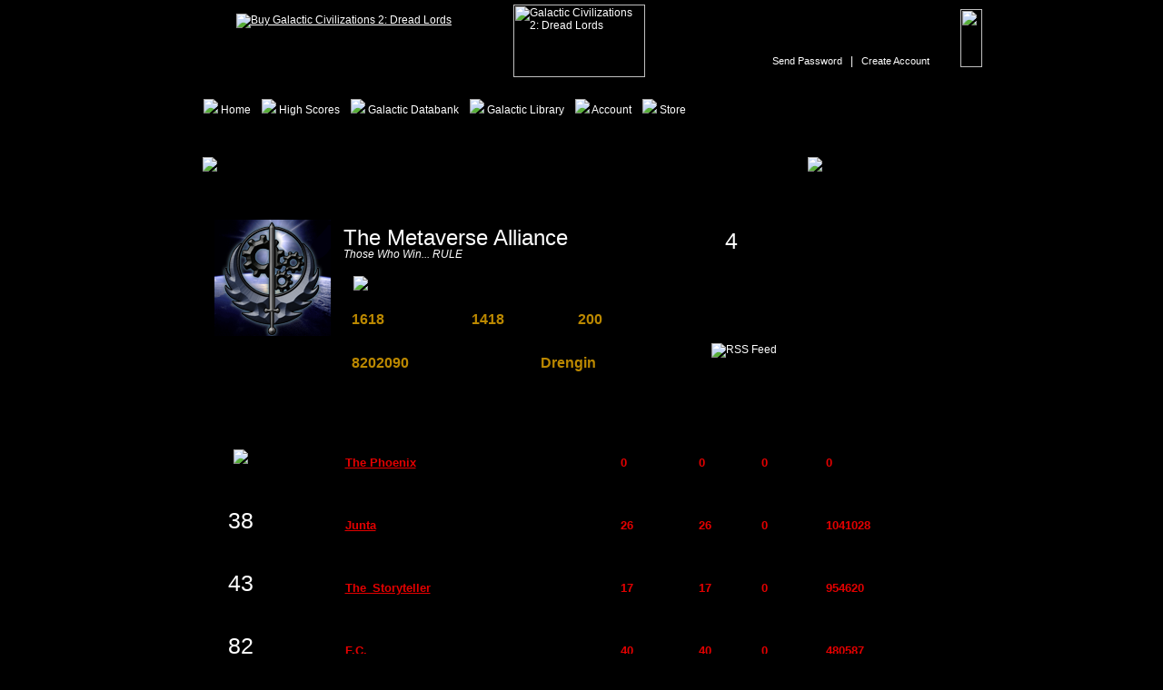

--- FILE ---
content_type: text/html; charset=utf-8
request_url: http://metaverse.galciv2.com/index.aspx?g=empire&id=25
body_size: 163735
content:


<html>
<head id="ctl00_Head1"><script type="text/javascript" language="javascript" src="http://scripts.stardock.com/Stardock.11.js" ></script>
<title>
	Galactic Civilizations II: Metaverse
</title>
	<script language="javascript" src="js/common.js"></script>
	<script language="javascript" src="js/preload.js"></script>
	<script language="javascript" src="js/menu.js"></script>
	<script language="javascript" src="js/menu_navicon.js"></script>
	<script language="javascript" src="js/typeahead.js"></script>
	<script language="javascript" src="js/infoPopup.js"></script>
	<script language="javascript">
		//Keep me in the page. Register ALL onLoad, onScroll, onResize, or 
		//any other JavaScript page event here.
		function initPageEvents() {
			executeLoadEvents(); //Where onLoad Events Go.
			window.onresize = function (e) { executeResizeEvents(); }; //Where onResize Events Go.
			window.onscroll = function (e) { executeScrollEvents(); }; //Where onScroll Events Go.

			if (window.initSecondaryPageEvents)
				initSecondaryPageEvents();
		}
		function executeLoadEvents() {
			//Add onLoad function calls inside this function.
			drawMenu('DDLMenuArea');
			//drawMetaverseNavIcon('MetaverseNavIcon');
			checkLoginBoxText();
			buildHelpBox();
			checkBrowser();
		}
		function executeResizeEvents() {
			//Add onResize function calls inside this function.
			infoPosition(0);
			checkBrowser();
		}
		function executeScrollEvents() {
			//Add onScroll function calls inside this function.
			//infoPosition(0);
		}
	</script>
<meta id="ctl00__MetaDescription" name="description" content="Galactic Civilizations II - You are the leader of the human civilization in deep space and compete against unknown races to colonize planets while attempting to dominate and survive." /><meta id="ctl00__MetaKeywords" name="keywords" content="Best 4x Strategy Game, Metaverse, Galactic Civilizations Dreadloards, Dark Avatar,deep,space,colonize,conquest,battle,drengin,stardock,twilight of the arnor " /></head>
<body rightmargin="0" leftmargin="0" marginwidth="0" topmargin="0" marginheight="0"
	onload="javascript:initPageEvents();">
	<form name="aspnetForm" method="post" action="./index.aspx?g=empire&amp;id=25" id="aspnetForm">
<div>
<input type="hidden" name="__EVENTTARGET" id="__EVENTTARGET" value="" />
<input type="hidden" name="__EVENTARGUMENT" id="__EVENTARGUMENT" value="" />
<input type="hidden" name="__VIEWSTATE" id="__VIEWSTATE" value="/[base64]/[base64]/[base64]/[base64]/[base64]" />
</div>

<script type="text/javascript">
//<![CDATA[
var theForm = document.forms['aspnetForm'];
if (!theForm) {
    theForm = document.aspnetForm;
}
function __doPostBack(eventTarget, eventArgument) {
    if (!theForm.onsubmit || (theForm.onsubmit() != false)) {
        theForm.__EVENTTARGET.value = eventTarget;
        theForm.__EVENTARGUMENT.value = eventArgument;
        theForm.submit();
    }
}
//]]>
</script>


<script src="/WebResource.axd?d=qmEjoroXhkMEXkIT5XHy6kTOiD7vIBbtjlOGEog2MjrI_1XUbBCbQvWMYiHfHTzQNobIXIMIAxy-S8d0rTioXt5nXR41&amp;t=637814473746327080" type="text/javascript"></script>


<script type="text/javascript">
//<![CDATA[

var tzRightNow = new Date();
var tzDate1 = new Date(tzRightNow.getFullYear(), tzRightNow.getMonth(), tzRightNow.getDay(), 0, 0, 0, 0);
var tzTemp = tzDate1.toGMTString();
var tzDate2 = new Date(tzTemp.substring(0, tzTemp.lastIndexOf(" ")-1));
var tzHoursDiffStdTime = (tzDate1 - tzDate2) / (1000 * 60 * 60);
var domain = getZoneDomain();

SetZoneCookie("TimeZoneOffset", tzHoursDiffStdTime, domain, 365);

function SetZoneCookie (name, value, domain, expiresDays) 
{ 
   expiresDays = (expiresDays * 24 * 60 * 60 * 1000);

   var exp = new Date();
   exp.setTime(exp.getTime() + expiresDays);

   document.cookie = name + "=" + escape (value) + 
      ((exp == null) ? "" : ("; expires=" + exp.toGMTString())) +  
      ((domain == null) ? "" : ("; domain=" + domain)) ;
}

function getZoneDomain(){
	var _strHost = location.hostname;
	var _strOut = new Array();
	var _str = '';
	_strOut = _strHost.split('.');
	for(var i=0;i<_strOut.length;i++){
		if(i==_strOut.length-2 || i+1==_strOut.length){
			_str += _strOut[i];
			if(i+1!=_strOut.length){
				_str += '.';
			}	
		}
	}
	return _str;	
}
empireStatus = 0//]]>
</script>

<script src="/ScriptResource.axd?d=fcYBgcG_Y9cLyMwlDHc3vdVNzsxpKArrNgL0Qtd8pBZ1oZNIAi7qajtE92rGdmNp7IqTyF81cU57bSEjW2XezvqEUNQIywpvhRrPkhcAsfYhwcDUwq4mt-3VKBi7FTbOYgQdL4c7QmrkdzGdKnjY6NihlbamGn1QsKZ3jYi9HuG82DpT0&amp;t=49337fe8" type="text/javascript"></script>
<script type="text/javascript">
//<![CDATA[
if (typeof(Sys) === 'undefined') throw new Error('ASP.NET Ajax client-side framework failed to load.');
//]]>
</script>

<script src="/ScriptResource.axd?d=eme1JzZRV6fHwCyjXk9Js-lnaA8p87nKz5DYXgYFfezf1FpUj0ume7m5kNFdl-dCHtv0ZXMtdL3uYATeNTc3fWhx_JT1WEJQQi_OBTbGAEuCG5ujgZ1_gfhN2YmI5dVXP8UH9sYIhvtJ-vmkZQJ97ZejgPlAaD00372KuVhR_N0sRKNi0&amp;t=49337fe8" type="text/javascript"></script>
<script src="https://services.stardock.net/login/Base.asmx/jsdebug" type="text/javascript"></script>
<div>

	<input type="hidden" name="__VIEWSTATEGENERATOR" id="__VIEWSTATEGENERATOR" value="90059987" />
	<input type="hidden" name="__EVENTVALIDATION" id="__EVENTVALIDATION" value="/wEdAAJEvQTuCsA93QuyZCBLt48VCRW8e/Cv1iZeSbfAUwPElWWhUj6F2ATnXD25VzoI3I42wvxX" />
</div>
	<script type="text/javascript">
//<![CDATA[
Sys.WebForms.PageRequestManager._initialize('ctl00$_ScriptManager', 'aspnetForm', [], [], [], 90, 'ctl00');
//]]>
</script>

	<div align="center">
		

   <table width="1000" cellpadding=0 cellspacing=0 class="MainBodyBG">
   <tr>
	   <td align=center valign=top>
	   
		  <div align=left>
			 <div style="position: absolute; margin-left: 120px; margin-top: 15px;"><a href="http://www.galciv2.com/purchase.aspx?game=galciv2"><img src="http://images.stardock.com/gc2mv/btn-buy_galciv2.gif" border=0 title="Buy Galactic Civilizations 2: Dread Lords" /></a></div>
			 <div class="HomePageLink"><a href="http://www.galciv2.com/"><img src="http://images.stardock.com/gc2mv/spacer.gif" width=145 height=80 border=0 title="Galactic Civilizations 2: Dread Lords"></a></div>
		  </div>
	   
		   <div class="LoginRegionOutside">
			  <div id="ctl00__Content__Login__PositionDiv" class="LoginBox_Login">
	
		<div class="LoginBox">
			<input type="text" id="_TextUser" class="LoginBox_UserName LoginBox_UserName_BG"
				onfocus="LoginFocus(this);" onblur="LoginBlur(this);" onkeypress="return Sd.Common.catchEnter(event);"
				onkeydown="return Sd.Login.handleKeydown(event);" />
			<input type="password" id="_TextPass" class="LoginBox_Password LoginBox_Password_BG"
				onfocus="PasswordFocus(this);" onblur="PasswordBlur(this);" onkeypress="return Sd.Common.catchEnter(event);"
				onkeydown="return Sd.Login.handleKeydown(event);" />
			<input type="image" id="_ButtonLogin" class="LoginBox_LoginBtn" alt="Login" src="http://images.stardock.com/gc2mv/spacer.gif"
				style="width: 24px; height: 64px;" onclick="return Sd.Login.Attempt();" />
			<input type="hidden" name="Stardock.Users.LoginParams" id="_LoginParams" value="" />
			<div class="LoginBox_Text">
				<a href="?g=sendpassword" class="LoginBoxLinks">Send Password</a> &nbsp;&nbsp;|&nbsp;&nbsp;
				<a href="?g=createaccount" class="LoginBoxLinks">Create Account</a></div>
		</div>
	
	
</div>

		   </div>
		
		   <div class="DDLMenuConstraints">
			   <table width=904 height=41 cellpadding=0 cellspacing=0 background="http://images.stardock.com/gc2mv/header-bg.gif" style="background-repeat: no-repeat;">
			   <tr>
				   <td width=10>&nbsp;</td>
				   <td valign=top align=left>
					   <div class="OutterMenu" id="DDLMenuArea" align=center></div>
				   </td>
				   <td width=200 id="MetaverseNavIcon"></td>
			   </tr>
			   </table>
		   </div>

		 
		   <table width=925 height=1 cellpadding=0 cellspacing=0>
		   <tr>
			   <td height=58 colspan=3 class="Interface_Top"><img src="http://images.stardock.com/gc2mv/titlebar-empire_info.gif" id="ctl00__Content__HeaderImage" class="Interface_Title" /></td>
		   </tr>
		   <tr>
			   <td width=31 valign=bottom>
				   <table width=31 height="100%" cellpadding=0 cellspacing=0>
				   <tr>
					   <td class="Interface_Left"></td>
				   </tr>
				   <tr>
					   <td height=70><img src="http://images.stardock.com/gc2mv/interface-mid-left.gif"></td>
				   </tr>
				   </table>
			   </td>
			   <td width=863 class="Interface_BG" valign=top>
		   		
					
		 <!-- CONTENT BEGIN  -->					
		 
<!-- Image on the Top Right Start -->
<img src="http://images.stardock.com/gc2mv/infobox-graphic-tallbuilding-cap.gif"
	class="InfoBox_Graphic_TallBuilding">
<!-- Image on the Top Right End -->
<!-- Empire Box Header Start -->
<div class="EmpireBox_Header_Constraints">
	<img src="metaverse/logos/Empire_The%20Metaverse%20Alliance_logo.png" id="ctl00__Content__PageControl__EmpireLogo" align="left" class="EmpireBox_EmpireLogo png" width="128" height="128" />
	<div class="EmpireBox_EmpireRank">
		4</div>
	<div class="EmpireBox_EmpireName">
		The Metaverse Alliance</div>
	<div class="EmpireBox_EmpireMotto">
		Those who win... RULE</div>
	<div class="EmpireBox_EmpireGamesPlayed">
		1618</div>
	<div class="EmpireBox_EmpireGamesWon">
		1418</div>
	<div class="EmpireBox_EmpireGamesLost">
		200</div>
	<div class="EmpireBox_EmpireTotalScore">
		8202090</div>
	<div id="ctl00__Content__PageControl__EmpireEmperor" class="EmpireBox_EmpireOwner Hand" onclick="InfoDialog(&#39;707283&#39;);">Drengin</div>
	<div class="EmpireBox_EmpireHomePageLink">
		<img src="http://images.stardock.com/gc2mv/empirebox-link.gif" align="absmiddle">
		<a id="ctl00__Content__PageControl__EmpireWebsite" target="_blank" class="EmpireBox_Link"></a>
	</div>
	<a href="rss.axd?t=empire&id=25" id="ctl00__Content__PageControl__RssLink">
		<img src="http://images.stardock.com/gc2mv/rss.btn.gif" style="position: absolute;
			margin-top: 172px; margin-left: 574px;" title="RSS Feed" />
	</a>
	<div class="EmpireBox_JoinStatus">
		
		
	</div>
</div>
<!-- Empire Box Header End -->
<!-- Senators Start -->
<div class="EmpireBox_SenatorsHeader_Constraints">
</div>

		




	<div class="EmpireBox_Item_SenatorBox_Constraints">
		<div class="EmpireBox_Senator_CharacterRank">
			<label id="ctl00__Content__PageControl__SenatorList_ctl00__EmpireSenator__SenatorRank" title="Rank Overall: &lt;img src=&quot;http://images.stardock.com/gc2mv/unranked.gif&quot; style=&quot;margin-top:5px;&quot;/>"><img src="http://images.stardock.com/gc2mv/unranked.gif" style="margin-top:5px;"/></label>
		</div>
		<div class="EmpireBox_Senator_CharacterIcon">
			</div>
		<div class="EmpireBox_Senator_CharacterName">
			<a href="index.aspx?g=player&id=16492" id="ctl00__Content__PageControl__SenatorList_ctl00__EmpireSenator__SenatorName" class="ListResults_ATag">The Phoenix</a>
		</div>
		<div class="EmpireBox_Senator_CharacterGamesPlayed">
			0</div>
		<div class="EmpireBox_Senator_CharacterWins">
			0</div>
		<div class="EmpireBox_Senator_CharacterLoses">
			0</div>
		<div class="EmpireBox_Senator_CharacterTotalScore">
			0</div>
	</div>




	
		




	<div class="EmpireBox_Item_SenatorBox_Constraints">
		<div class="EmpireBox_Senator_CharacterRank">
			<label id="ctl00__Content__PageControl__SenatorList_ctl01__EmpireSenator__SenatorRank" title="Rank Overall: 38">38</label>
		</div>
		<div class="EmpireBox_Senator_CharacterIcon">
			</div>
		<div class="EmpireBox_Senator_CharacterName">
			<a href="index.aspx?g=player&id=7913" id="ctl00__Content__PageControl__SenatorList_ctl01__EmpireSenator__SenatorName" class="ListResults_ATag">Junta</a>
		</div>
		<div class="EmpireBox_Senator_CharacterGamesPlayed">
			26</div>
		<div class="EmpireBox_Senator_CharacterWins">
			26</div>
		<div class="EmpireBox_Senator_CharacterLoses">
			0</div>
		<div class="EmpireBox_Senator_CharacterTotalScore">
			1041028</div>
	</div>




	
		




	<div class="EmpireBox_Item_SenatorBox_Constraints">
		<div class="EmpireBox_Senator_CharacterRank">
			<label id="ctl00__Content__PageControl__SenatorList_ctl02__EmpireSenator__SenatorRank" title="Rank Overall: 43">43</label>
		</div>
		<div class="EmpireBox_Senator_CharacterIcon">
			</div>
		<div class="EmpireBox_Senator_CharacterName">
			<a href="index.aspx?g=player&id=6898" id="ctl00__Content__PageControl__SenatorList_ctl02__EmpireSenator__SenatorName" class="ListResults_ATag">The_Storyteller</a>
		</div>
		<div class="EmpireBox_Senator_CharacterGamesPlayed">
			17</div>
		<div class="EmpireBox_Senator_CharacterWins">
			17</div>
		<div class="EmpireBox_Senator_CharacterLoses">
			0</div>
		<div class="EmpireBox_Senator_CharacterTotalScore">
			954620</div>
	</div>




	
		




	<div class="EmpireBox_Item_SenatorBox_Constraints">
		<div class="EmpireBox_Senator_CharacterRank">
			<label id="ctl00__Content__PageControl__SenatorList_ctl03__EmpireSenator__SenatorRank" title="Rank Overall: 82">82</label>
		</div>
		<div class="EmpireBox_Senator_CharacterIcon">
			</div>
		<div class="EmpireBox_Senator_CharacterName">
			<a href="index.aspx?g=player&id=116" id="ctl00__Content__PageControl__SenatorList_ctl03__EmpireSenator__SenatorName" class="ListResults_ATag">F.C.</a>
		</div>
		<div class="EmpireBox_Senator_CharacterGamesPlayed">
			40</div>
		<div class="EmpireBox_Senator_CharacterWins">
			40</div>
		<div class="EmpireBox_Senator_CharacterLoses">
			0</div>
		<div class="EmpireBox_Senator_CharacterTotalScore">
			480587</div>
	</div>




	
		




	<div class="EmpireBox_Item_SenatorBox_Constraints">
		<div class="EmpireBox_Senator_CharacterRank">
			<label id="ctl00__Content__PageControl__SenatorList_ctl04__EmpireSenator__SenatorRank" title="Rank Overall: 107">107</label>
		</div>
		<div class="EmpireBox_Senator_CharacterIcon">
			</div>
		<div class="EmpireBox_Senator_CharacterName">
			<a href="index.aspx?g=player&id=766" id="ctl00__Content__PageControl__SenatorList_ctl04__EmpireSenator__SenatorName" class="ListResults_ATag">Exalted  Druid</a>
		</div>
		<div class="EmpireBox_Senator_CharacterGamesPlayed">
			57</div>
		<div class="EmpireBox_Senator_CharacterWins">
			57</div>
		<div class="EmpireBox_Senator_CharacterLoses">
			0</div>
		<div class="EmpireBox_Senator_CharacterTotalScore">
			330738</div>
	</div>




	
		




	<div class="EmpireBox_Item_SenatorBox_Constraints">
		<div class="EmpireBox_Senator_CharacterRank">
			<label id="ctl00__Content__PageControl__SenatorList_ctl05__EmpireSenator__SenatorRank" title="Rank Overall: 1875" class="ListResults_Rank_Large">1875</label>
		</div>
		<div class="EmpireBox_Senator_CharacterIcon">
			</div>
		<div class="EmpireBox_Senator_CharacterName">
			<a href="index.aspx?g=player&id=4840" id="ctl00__Content__PageControl__SenatorList_ctl05__EmpireSenator__SenatorName" class="ListResults_ATag">The Destroyer of Worlds</a>
		</div>
		<div class="EmpireBox_Senator_CharacterGamesPlayed">
			4</div>
		<div class="EmpireBox_Senator_CharacterWins">
			4</div>
		<div class="EmpireBox_Senator_CharacterLoses">
			0</div>
		<div class="EmpireBox_Senator_CharacterTotalScore">
			16411</div>
	</div>




	
		




	<div class="EmpireBox_Item_SenatorBox_Constraints">
		<div class="EmpireBox_Senator_CharacterRank">
			<label id="ctl00__Content__PageControl__SenatorList_ctl06__EmpireSenator__SenatorRank" title="Rank Overall: 2648" class="ListResults_Rank_Large">2648</label>
		</div>
		<div class="EmpireBox_Senator_CharacterIcon">
			</div>
		<div class="EmpireBox_Senator_CharacterName">
			<a href="index.aspx?g=player&id=166" id="ctl00__Content__PageControl__SenatorList_ctl06__EmpireSenator__SenatorName" class="ListResults_ATag">damoose</a>
		</div>
		<div class="EmpireBox_Senator_CharacterGamesPlayed">
			4</div>
		<div class="EmpireBox_Senator_CharacterWins">
			4</div>
		<div class="EmpireBox_Senator_CharacterLoses">
			0</div>
		<div class="EmpireBox_Senator_CharacterTotalScore">
			10593</div>
	</div>




	
<div class="EmpireBox_Footer_Constraints">
</div>
<!-- Senators End -->
<!-- Subspace Start -->
<div class="Hide">
	<div class="EmpireBox_Subspace_Constraints">
	</div>
	<div id="_SubspaceData" class="Subspace_Communication_Data">
		<div style="overflow: auto; height: 200px; margin-right: 20px;" id="_SubspaceDataClient">
			

		</div>
	</div>
	<div id="ctl00__Content__PageControl__SubspaceSplitter" class="EmpireBox_Subspace_Splitter"></div>
	<div id="ctl00__Content__PageControl__SubspaceCommSend" class="Subspace_Communication_Post">
		<table cellspacing="0" cellpadding="0">
			<tr>
				<td background="http://images.stardock.com/mvlib/bluetbl.tl.gif" width="5" height="5" />
				<td background="http://images.stardock.com/mvlib/bluetbl.t.gif" height="5" />
				<td background="http://images.stardock.com/mvlib/bluetbl.tr.gif" width="5" height="5" />
			</tr>
			<tr>
				<td background="http://images.stardock.com/mvlib/bluetbl.l.gif" width="5" />
				<td>
					<textarea id="_SubspaceText" class="TextArea03 Subspace_Textarea" onkeydown="this.value = this.value.slice(0, 255)"
						onkeyup="this.value = this.value.slice(0, 255)"></textarea>
				</td>
				<td background="http://images.stardock.com/mvlib/bluetbl.r.gif" width="5" />
			</tr>
			<tr>
				<td background="http://images.stardock.com/mvlib/bluetbl.bl.gif" width="5" height="5" />
				<td background="http://images.stardock.com/mvlib/bluetbl.b.gif" height="5" />
				<td background="http://images.stardock.com/mvlib/bluetbl.br.gif" width="5" height="5" />
			</tr>
		</table>
		<div align="right" style="margin-right: 20px; margin-top: 4px; margin-botton: 2px;">
			<select name="ctl00$_Content$_PageControl$_SelectPlayer" id="ctl00__Content__PageControl__SelectPlayer">
</select>
			<img src="http://images.stardock.com/gc2mv/subspace.send.btn.gif" id="ctl00__Content__PageControl__SubmitComm" class="Hand" onclick="SendComm(25)" />
		</div>
	</div>
	<div class="EmpireBox_Footer_Constraints">
	</div>
	<!-- Subspace End -->
</div>
<!-- Overlords Start -->
<div class="EmpireBox_OverlordsHeader_Constraints">
</div>

		




<div id="ctl00__Content__PageControl__EmpirePlayers__PlayerList_Player3173__Player__OverlordItem" class="EmpireBox_Item_Overlords_Constraints_1">
		<div class="EmpireBox_Overlords_CharacterRank">
			<img src="http://images.stardock.com/gc2mv/unranked.gif" style="margin-top:5px;"/></div>
		<div class="EmpireBox_Overlords_CharacterName">
			<a href="index.aspx?g=player&id=3173" id="ctl00__Content__PageControl__EmpirePlayers__PlayerList_Player3173__Player__OverlordName" class="ListResults_ATag_1">Mr Big</a>
			</div>
		<div class="EmpireBox_Overlords_CharacterGamesPlayed">
			0</div>
		<div class="EmpireBox_Overlords_CharacterWins">
			0</div>
		<div class="EmpireBox_Overlords_CharacterLoses">
			0</div>
		<div class="EmpireBox_Overlords_CharacterTotalScore">
			0</div>
	</div>


	
		




<div id="ctl00__Content__PageControl__EmpirePlayers__PlayerList_Player3772__Player__OverlordItem" class="EmpireBox_Item_Overlords_Constraints_0">
		<div class="EmpireBox_Overlords_CharacterRank">
			<img src="http://images.stardock.com/gc2mv/unranked.gif" style="margin-top:5px;"/></div>
		<div class="EmpireBox_Overlords_CharacterName">
			<a href="index.aspx?g=player&id=3772" id="ctl00__Content__PageControl__EmpirePlayers__PlayerList_Player3772__Player__OverlordName" class="ListResults_ATag_0">Kibbles</a>
			</div>
		<div class="EmpireBox_Overlords_CharacterGamesPlayed">
			0</div>
		<div class="EmpireBox_Overlords_CharacterWins">
			0</div>
		<div class="EmpireBox_Overlords_CharacterLoses">
			0</div>
		<div class="EmpireBox_Overlords_CharacterTotalScore">
			0</div>
	</div>


	
		




<div id="ctl00__Content__PageControl__EmpirePlayers__PlayerList_Player4075__Player__OverlordItem" class="EmpireBox_Item_Overlords_Constraints_1">
		<div class="EmpireBox_Overlords_CharacterRank">
			<img src="http://images.stardock.com/gc2mv/unranked.gif" style="margin-top:5px;"/></div>
		<div class="EmpireBox_Overlords_CharacterName">
			<a href="index.aspx?g=player&id=4075" id="ctl00__Content__PageControl__EmpirePlayers__PlayerList_Player4075__Player__OverlordName" class="ListResults_ATag_1">Yakuzamaster1</a>
			</div>
		<div class="EmpireBox_Overlords_CharacterGamesPlayed">
			0</div>
		<div class="EmpireBox_Overlords_CharacterWins">
			0</div>
		<div class="EmpireBox_Overlords_CharacterLoses">
			0</div>
		<div class="EmpireBox_Overlords_CharacterTotalScore">
			0</div>
	</div>


	
		




<div id="ctl00__Content__PageControl__EmpirePlayers__PlayerList_Player4138__Player__OverlordItem" class="EmpireBox_Item_Overlords_Constraints_0">
		<div class="EmpireBox_Overlords_CharacterRank">
			<img src="http://images.stardock.com/gc2mv/unranked.gif" style="margin-top:5px;"/></div>
		<div class="EmpireBox_Overlords_CharacterName">
			<a href="index.aspx?g=player&id=4138" id="ctl00__Content__PageControl__EmpirePlayers__PlayerList_Player4138__Player__OverlordName" class="ListResults_ATag_0">Dreygon</a>
			</div>
		<div class="EmpireBox_Overlords_CharacterGamesPlayed">
			0</div>
		<div class="EmpireBox_Overlords_CharacterWins">
			0</div>
		<div class="EmpireBox_Overlords_CharacterLoses">
			0</div>
		<div class="EmpireBox_Overlords_CharacterTotalScore">
			0</div>
	</div>


	
		




<div id="ctl00__Content__PageControl__EmpirePlayers__PlayerList_Player5582__Player__OverlordItem" class="EmpireBox_Item_Overlords_Constraints_1">
		<div class="EmpireBox_Overlords_CharacterRank">
			<img src="http://images.stardock.com/gc2mv/unranked.gif" style="margin-top:5px;"/></div>
		<div class="EmpireBox_Overlords_CharacterName">
			<a href="index.aspx?g=player&id=5582" id="ctl00__Content__PageControl__EmpirePlayers__PlayerList_Player5582__Player__OverlordName" class="ListResults_ATag_1">ngabiff89</a>
			</div>
		<div class="EmpireBox_Overlords_CharacterGamesPlayed">
			0</div>
		<div class="EmpireBox_Overlords_CharacterWins">
			0</div>
		<div class="EmpireBox_Overlords_CharacterLoses">
			0</div>
		<div class="EmpireBox_Overlords_CharacterTotalScore">
			0</div>
	</div>


	
		




<div id="ctl00__Content__PageControl__EmpirePlayers__PlayerList_Player7914__Player__OverlordItem" class="EmpireBox_Item_Overlords_Constraints_0">
		<div class="EmpireBox_Overlords_CharacterRank">
			<img src="http://images.stardock.com/gc2mv/unranked.gif" style="margin-top:5px;"/></div>
		<div class="EmpireBox_Overlords_CharacterName">
			<a href="index.aspx?g=player&id=7914" id="ctl00__Content__PageControl__EmpirePlayers__PlayerList_Player7914__Player__OverlordName" class="ListResults_ATag_0">Arathorn560</a>
			</div>
		<div class="EmpireBox_Overlords_CharacterGamesPlayed">
			0</div>
		<div class="EmpireBox_Overlords_CharacterWins">
			0</div>
		<div class="EmpireBox_Overlords_CharacterLoses">
			0</div>
		<div class="EmpireBox_Overlords_CharacterTotalScore">
			0</div>
	</div>


	
		




<div id="ctl00__Content__PageControl__EmpirePlayers__PlayerList_Player7916__Player__OverlordItem" class="EmpireBox_Item_Overlords_Constraints_1">
		<div class="EmpireBox_Overlords_CharacterRank">
			<img src="http://images.stardock.com/gc2mv/unranked.gif" style="margin-top:5px;"/></div>
		<div class="EmpireBox_Overlords_CharacterName">
			<a href="index.aspx?g=player&id=7916" id="ctl00__Content__PageControl__EmpirePlayers__PlayerList_Player7916__Player__OverlordName" class="ListResults_ATag_1">Zak1561</a>
			</div>
		<div class="EmpireBox_Overlords_CharacterGamesPlayed">
			0</div>
		<div class="EmpireBox_Overlords_CharacterWins">
			0</div>
		<div class="EmpireBox_Overlords_CharacterLoses">
			0</div>
		<div class="EmpireBox_Overlords_CharacterTotalScore">
			0</div>
	</div>


	
		




<div id="ctl00__Content__PageControl__EmpirePlayers__PlayerList_Player8015__Player__OverlordItem" class="EmpireBox_Item_Overlords_Constraints_0">
		<div class="EmpireBox_Overlords_CharacterRank">
			<img src="http://images.stardock.com/gc2mv/unranked.gif" style="margin-top:5px;"/></div>
		<div class="EmpireBox_Overlords_CharacterName">
			<a href="index.aspx?g=player&id=8015" id="ctl00__Content__PageControl__EmpirePlayers__PlayerList_Player8015__Player__OverlordName" class="ListResults_ATag_0">Termil 2</a>
			</div>
		<div class="EmpireBox_Overlords_CharacterGamesPlayed">
			0</div>
		<div class="EmpireBox_Overlords_CharacterWins">
			0</div>
		<div class="EmpireBox_Overlords_CharacterLoses">
			0</div>
		<div class="EmpireBox_Overlords_CharacterTotalScore">
			0</div>
	</div>


	
		




<div id="ctl00__Content__PageControl__EmpirePlayers__PlayerList_Player8656__Player__OverlordItem" class="EmpireBox_Item_Overlords_Constraints_1">
		<div class="EmpireBox_Overlords_CharacterRank">
			<img src="http://images.stardock.com/gc2mv/unranked.gif" style="margin-top:5px;"/></div>
		<div class="EmpireBox_Overlords_CharacterName">
			<a href="index.aspx?g=player&id=8656" id="ctl00__Content__PageControl__EmpirePlayers__PlayerList_Player8656__Player__OverlordName" class="ListResults_ATag_1">Perrin_7</a>
			</div>
		<div class="EmpireBox_Overlords_CharacterGamesPlayed">
			0</div>
		<div class="EmpireBox_Overlords_CharacterWins">
			0</div>
		<div class="EmpireBox_Overlords_CharacterLoses">
			0</div>
		<div class="EmpireBox_Overlords_CharacterTotalScore">
			0</div>
	</div>


	
		




<div id="ctl00__Content__PageControl__EmpirePlayers__PlayerList_Player9812__Player__OverlordItem" class="EmpireBox_Item_Overlords_Constraints_0">
		<div class="EmpireBox_Overlords_CharacterRank">
			<img src="http://images.stardock.com/gc2mv/unranked.gif" style="margin-top:5px;"/></div>
		<div class="EmpireBox_Overlords_CharacterName">
			<a href="index.aspx?g=player&id=9812" id="ctl00__Content__PageControl__EmpirePlayers__PlayerList_Player9812__Player__OverlordName" class="ListResults_ATag_0">Kolran The Tactician</a>
			</div>
		<div class="EmpireBox_Overlords_CharacterGamesPlayed">
			0</div>
		<div class="EmpireBox_Overlords_CharacterWins">
			0</div>
		<div class="EmpireBox_Overlords_CharacterLoses">
			0</div>
		<div class="EmpireBox_Overlords_CharacterTotalScore">
			0</div>
	</div>


	
		




<div id="ctl00__Content__PageControl__EmpirePlayers__PlayerList_Player9894__Player__OverlordItem" class="EmpireBox_Item_Overlords_Constraints_1">
		<div class="EmpireBox_Overlords_CharacterRank">
			<img src="http://images.stardock.com/gc2mv/unranked.gif" style="margin-top:5px;"/></div>
		<div class="EmpireBox_Overlords_CharacterName">
			<a href="index.aspx?g=player&id=9894" id="ctl00__Content__PageControl__EmpirePlayers__PlayerList_Player9894__Player__OverlordName" class="ListResults_ATag_1">mansamtam</a>
			</div>
		<div class="EmpireBox_Overlords_CharacterGamesPlayed">
			0</div>
		<div class="EmpireBox_Overlords_CharacterWins">
			0</div>
		<div class="EmpireBox_Overlords_CharacterLoses">
			0</div>
		<div class="EmpireBox_Overlords_CharacterTotalScore">
			0</div>
	</div>


	
		




<div id="ctl00__Content__PageControl__EmpirePlayers__PlayerList_Player10295__Player__OverlordItem" class="EmpireBox_Item_Overlords_Constraints_0">
		<div class="EmpireBox_Overlords_CharacterRank">
			<img src="http://images.stardock.com/gc2mv/unranked.gif" style="margin-top:5px;"/></div>
		<div class="EmpireBox_Overlords_CharacterName">
			<a href="index.aspx?g=player&id=10295" id="ctl00__Content__PageControl__EmpirePlayers__PlayerList_Player10295__Player__OverlordName" class="ListResults_ATag_0">Kazzryl</a>
			</div>
		<div class="EmpireBox_Overlords_CharacterGamesPlayed">
			0</div>
		<div class="EmpireBox_Overlords_CharacterWins">
			0</div>
		<div class="EmpireBox_Overlords_CharacterLoses">
			0</div>
		<div class="EmpireBox_Overlords_CharacterTotalScore">
			0</div>
	</div>


	
		




<div id="ctl00__Content__PageControl__EmpirePlayers__PlayerList_Player11102__Player__OverlordItem" class="EmpireBox_Item_Overlords_Constraints_1">
		<div class="EmpireBox_Overlords_CharacterRank">
			<img src="http://images.stardock.com/gc2mv/unranked.gif" style="margin-top:5px;"/></div>
		<div class="EmpireBox_Overlords_CharacterName">
			<a href="index.aspx?g=player&id=11102" id="ctl00__Content__PageControl__EmpirePlayers__PlayerList_Player11102__Player__OverlordName" class="ListResults_ATag_1">AsmodeostheEvil</a>
			</div>
		<div class="EmpireBox_Overlords_CharacterGamesPlayed">
			0</div>
		<div class="EmpireBox_Overlords_CharacterWins">
			0</div>
		<div class="EmpireBox_Overlords_CharacterLoses">
			0</div>
		<div class="EmpireBox_Overlords_CharacterTotalScore">
			0</div>
	</div>


	
		




<div id="ctl00__Content__PageControl__EmpirePlayers__PlayerList_Player11174__Player__OverlordItem" class="EmpireBox_Item_Overlords_Constraints_0">
		<div class="EmpireBox_Overlords_CharacterRank">
			<img src="http://images.stardock.com/gc2mv/unranked.gif" style="margin-top:5px;"/></div>
		<div class="EmpireBox_Overlords_CharacterName">
			<a href="index.aspx?g=player&id=11174" id="ctl00__Content__PageControl__EmpirePlayers__PlayerList_Player11174__Player__OverlordName" class="ListResults_ATag_0">Jasiven</a>
			</div>
		<div class="EmpireBox_Overlords_CharacterGamesPlayed">
			0</div>
		<div class="EmpireBox_Overlords_CharacterWins">
			0</div>
		<div class="EmpireBox_Overlords_CharacterLoses">
			0</div>
		<div class="EmpireBox_Overlords_CharacterTotalScore">
			0</div>
	</div>


	
		




<div id="ctl00__Content__PageControl__EmpirePlayers__PlayerList_Player11204__Player__OverlordItem" class="EmpireBox_Item_Overlords_Constraints_1">
		<div class="EmpireBox_Overlords_CharacterRank">
			<img src="http://images.stardock.com/gc2mv/unranked.gif" style="margin-top:5px;"/></div>
		<div class="EmpireBox_Overlords_CharacterName">
			<a href="index.aspx?g=player&id=11204" id="ctl00__Content__PageControl__EmpirePlayers__PlayerList_Player11204__Player__OverlordName" class="ListResults_ATag_1">M t M</a>
			</div>
		<div class="EmpireBox_Overlords_CharacterGamesPlayed">
			0</div>
		<div class="EmpireBox_Overlords_CharacterWins">
			0</div>
		<div class="EmpireBox_Overlords_CharacterLoses">
			0</div>
		<div class="EmpireBox_Overlords_CharacterTotalScore">
			0</div>
	</div>


	
		




<div id="ctl00__Content__PageControl__EmpirePlayers__PlayerList_Player11658__Player__OverlordItem" class="EmpireBox_Item_Overlords_Constraints_0">
		<div class="EmpireBox_Overlords_CharacterRank">
			<img src="http://images.stardock.com/gc2mv/unranked.gif" style="margin-top:5px;"/></div>
		<div class="EmpireBox_Overlords_CharacterName">
			<a href="index.aspx?g=player&id=11658" id="ctl00__Content__PageControl__EmpirePlayers__PlayerList_Player11658__Player__OverlordName" class="ListResults_ATag_0">Tommy</a>
			</div>
		<div class="EmpireBox_Overlords_CharacterGamesPlayed">
			0</div>
		<div class="EmpireBox_Overlords_CharacterWins">
			0</div>
		<div class="EmpireBox_Overlords_CharacterLoses">
			0</div>
		<div class="EmpireBox_Overlords_CharacterTotalScore">
			0</div>
	</div>


	
		




<div id="ctl00__Content__PageControl__EmpirePlayers__PlayerList_Player11980__Player__OverlordItem" class="EmpireBox_Item_Overlords_Constraints_1">
		<div class="EmpireBox_Overlords_CharacterRank">
			<img src="http://images.stardock.com/gc2mv/unranked.gif" style="margin-top:5px;"/></div>
		<div class="EmpireBox_Overlords_CharacterName">
			<a href="index.aspx?g=player&id=11980" id="ctl00__Content__PageControl__EmpirePlayers__PlayerList_Player11980__Player__OverlordName" class="ListResults_ATag_1">cloneof</a>
			</div>
		<div class="EmpireBox_Overlords_CharacterGamesPlayed">
			0</div>
		<div class="EmpireBox_Overlords_CharacterWins">
			0</div>
		<div class="EmpireBox_Overlords_CharacterLoses">
			0</div>
		<div class="EmpireBox_Overlords_CharacterTotalScore">
			0</div>
	</div>


	
		




<div id="ctl00__Content__PageControl__EmpirePlayers__PlayerList_Player12060__Player__OverlordItem" class="EmpireBox_Item_Overlords_Constraints_0">
		<div class="EmpireBox_Overlords_CharacterRank">
			<img src="http://images.stardock.com/gc2mv/unranked.gif" style="margin-top:5px;"/></div>
		<div class="EmpireBox_Overlords_CharacterName">
			<a href="index.aspx?g=player&id=12060" id="ctl00__Content__PageControl__EmpirePlayers__PlayerList_Player12060__Player__OverlordName" class="ListResults_ATag_0">Belisarius Redux</a>
			</div>
		<div class="EmpireBox_Overlords_CharacterGamesPlayed">
			0</div>
		<div class="EmpireBox_Overlords_CharacterWins">
			0</div>
		<div class="EmpireBox_Overlords_CharacterLoses">
			0</div>
		<div class="EmpireBox_Overlords_CharacterTotalScore">
			0</div>
	</div>


	
		




<div id="ctl00__Content__PageControl__EmpirePlayers__PlayerList_Player12165__Player__OverlordItem" class="EmpireBox_Item_Overlords_Constraints_1">
		<div class="EmpireBox_Overlords_CharacterRank">
			<img src="http://images.stardock.com/gc2mv/unranked.gif" style="margin-top:5px;"/></div>
		<div class="EmpireBox_Overlords_CharacterName">
			<a href="index.aspx?g=player&id=12165" id="ctl00__Content__PageControl__EmpirePlayers__PlayerList_Player12165__Player__OverlordName" class="ListResults_ATag_1">Benny Heimlich</a>
			</div>
		<div class="EmpireBox_Overlords_CharacterGamesPlayed">
			0</div>
		<div class="EmpireBox_Overlords_CharacterWins">
			0</div>
		<div class="EmpireBox_Overlords_CharacterLoses">
			0</div>
		<div class="EmpireBox_Overlords_CharacterTotalScore">
			0</div>
	</div>


	
		




<div id="ctl00__Content__PageControl__EmpirePlayers__PlayerList_Player12815__Player__OverlordItem" class="EmpireBox_Item_Overlords_Constraints_0">
		<div class="EmpireBox_Overlords_CharacterRank">
			<img src="http://images.stardock.com/gc2mv/unranked.gif" style="margin-top:5px;"/></div>
		<div class="EmpireBox_Overlords_CharacterName">
			<a href="index.aspx?g=player&id=12815" id="ctl00__Content__PageControl__EmpirePlayers__PlayerList_Player12815__Player__OverlordName" class="ListResults_ATag_0">Vinson</a>
			</div>
		<div class="EmpireBox_Overlords_CharacterGamesPlayed">
			0</div>
		<div class="EmpireBox_Overlords_CharacterWins">
			0</div>
		<div class="EmpireBox_Overlords_CharacterLoses">
			0</div>
		<div class="EmpireBox_Overlords_CharacterTotalScore">
			0</div>
	</div>


	
		




<div id="ctl00__Content__PageControl__EmpirePlayers__PlayerList_Player13200__Player__OverlordItem" class="EmpireBox_Item_Overlords_Constraints_1">
		<div class="EmpireBox_Overlords_CharacterRank">
			<img src="http://images.stardock.com/gc2mv/unranked.gif" style="margin-top:5px;"/></div>
		<div class="EmpireBox_Overlords_CharacterName">
			<a href="index.aspx?g=player&id=13200" id="ctl00__Content__PageControl__EmpirePlayers__PlayerList_Player13200__Player__OverlordName" class="ListResults_ATag_1">The Colonel</a>
			</div>
		<div class="EmpireBox_Overlords_CharacterGamesPlayed">
			0</div>
		<div class="EmpireBox_Overlords_CharacterWins">
			0</div>
		<div class="EmpireBox_Overlords_CharacterLoses">
			0</div>
		<div class="EmpireBox_Overlords_CharacterTotalScore">
			0</div>
	</div>


	
		




<div id="ctl00__Content__PageControl__EmpirePlayers__PlayerList_Player13230__Player__OverlordItem" class="EmpireBox_Item_Overlords_Constraints_0">
		<div class="EmpireBox_Overlords_CharacterRank">
			<img src="http://images.stardock.com/gc2mv/unranked.gif" style="margin-top:5px;"/></div>
		<div class="EmpireBox_Overlords_CharacterName">
			<a href="index.aspx?g=player&id=13230" id="ctl00__Content__PageControl__EmpirePlayers__PlayerList_Player13230__Player__OverlordName" class="ListResults_ATag_0">RasPutin111</a>
			</div>
		<div class="EmpireBox_Overlords_CharacterGamesPlayed">
			0</div>
		<div class="EmpireBox_Overlords_CharacterWins">
			0</div>
		<div class="EmpireBox_Overlords_CharacterLoses">
			0</div>
		<div class="EmpireBox_Overlords_CharacterTotalScore">
			0</div>
	</div>


	
		




<div id="ctl00__Content__PageControl__EmpirePlayers__PlayerList_Player13556__Player__OverlordItem" class="EmpireBox_Item_Overlords_Constraints_1">
		<div class="EmpireBox_Overlords_CharacterRank">
			<img src="http://images.stardock.com/gc2mv/unranked.gif" style="margin-top:5px;"/></div>
		<div class="EmpireBox_Overlords_CharacterName">
			<a href="index.aspx?g=player&id=13556" id="ctl00__Content__PageControl__EmpirePlayers__PlayerList_Player13556__Player__OverlordName" class="ListResults_ATag_1">artisan</a>
			</div>
		<div class="EmpireBox_Overlords_CharacterGamesPlayed">
			0</div>
		<div class="EmpireBox_Overlords_CharacterWins">
			0</div>
		<div class="EmpireBox_Overlords_CharacterLoses">
			0</div>
		<div class="EmpireBox_Overlords_CharacterTotalScore">
			0</div>
	</div>


	
		




<div id="ctl00__Content__PageControl__EmpirePlayers__PlayerList_Player14325__Player__OverlordItem" class="EmpireBox_Item_Overlords_Constraints_0">
		<div class="EmpireBox_Overlords_CharacterRank">
			<img src="http://images.stardock.com/gc2mv/unranked.gif" style="margin-top:5px;"/></div>
		<div class="EmpireBox_Overlords_CharacterName">
			<a href="index.aspx?g=player&id=14325" id="ctl00__Content__PageControl__EmpirePlayers__PlayerList_Player14325__Player__OverlordName" class="ListResults_ATag_0">Skema</a>
			</div>
		<div class="EmpireBox_Overlords_CharacterGamesPlayed">
			0</div>
		<div class="EmpireBox_Overlords_CharacterWins">
			0</div>
		<div class="EmpireBox_Overlords_CharacterLoses">
			0</div>
		<div class="EmpireBox_Overlords_CharacterTotalScore">
			0</div>
	</div>


	
		




<div id="ctl00__Content__PageControl__EmpirePlayers__PlayerList_Player14402__Player__OverlordItem" class="EmpireBox_Item_Overlords_Constraints_1">
		<div class="EmpireBox_Overlords_CharacterRank">
			<img src="http://images.stardock.com/gc2mv/unranked.gif" style="margin-top:5px;"/></div>
		<div class="EmpireBox_Overlords_CharacterName">
			<a href="index.aspx?g=player&id=14402" id="ctl00__Content__PageControl__EmpirePlayers__PlayerList_Player14402__Player__OverlordName" class="ListResults_ATag_1">Albi</a>
			</div>
		<div class="EmpireBox_Overlords_CharacterGamesPlayed">
			0</div>
		<div class="EmpireBox_Overlords_CharacterWins">
			0</div>
		<div class="EmpireBox_Overlords_CharacterLoses">
			0</div>
		<div class="EmpireBox_Overlords_CharacterTotalScore">
			0</div>
	</div>


	
		




<div id="ctl00__Content__PageControl__EmpirePlayers__PlayerList_Player16065__Player__OverlordItem" class="EmpireBox_Item_Overlords_Constraints_0">
		<div class="EmpireBox_Overlords_CharacterRank">
			<img src="http://images.stardock.com/gc2mv/unranked.gif" style="margin-top:5px;"/></div>
		<div class="EmpireBox_Overlords_CharacterName">
			<a href="index.aspx?g=player&id=16065" id="ctl00__Content__PageControl__EmpirePlayers__PlayerList_Player16065__Player__OverlordName" class="ListResults_ATag_0">okandjo</a>
			</div>
		<div class="EmpireBox_Overlords_CharacterGamesPlayed">
			0</div>
		<div class="EmpireBox_Overlords_CharacterWins">
			0</div>
		<div class="EmpireBox_Overlords_CharacterLoses">
			0</div>
		<div class="EmpireBox_Overlords_CharacterTotalScore">
			0</div>
	</div>


	
		




<div id="ctl00__Content__PageControl__EmpirePlayers__PlayerList_Player16492__Player__OverlordItem" class="EmpireBox_Item_Overlords_Constraints_1">
		<div class="EmpireBox_Overlords_CharacterRank">
			<img src="http://images.stardock.com/gc2mv/unranked.gif" style="margin-top:5px;"/></div>
		<div class="EmpireBox_Overlords_CharacterName">
			<a href="index.aspx?g=player&id=16492" id="ctl00__Content__PageControl__EmpirePlayers__PlayerList_Player16492__Player__OverlordName" class="ListResults_ATag_1">The Phoenix</a>
			<img src="http://images.stardock.com/gc2mv/txt-senator_icon.gif" id="ctl00__Content__PageControl__EmpirePlayers__PlayerList_Player16492__Player__OverlordSenatorImage" align="absmiddle" title="This Character is a Senator" style="margin-left: 10px" /></div>
		<div class="EmpireBox_Overlords_CharacterGamesPlayed">
			0</div>
		<div class="EmpireBox_Overlords_CharacterWins">
			0</div>
		<div class="EmpireBox_Overlords_CharacterLoses">
			0</div>
		<div class="EmpireBox_Overlords_CharacterTotalScore">
			0</div>
	</div>


	
		




<div id="ctl00__Content__PageControl__EmpirePlayers__PlayerList_Player16551__Player__OverlordItem" class="EmpireBox_Item_Overlords_Constraints_0">
		<div class="EmpireBox_Overlords_CharacterRank">
			<img src="http://images.stardock.com/gc2mv/unranked.gif" style="margin-top:5px;"/></div>
		<div class="EmpireBox_Overlords_CharacterName">
			<a href="index.aspx?g=player&id=16551" id="ctl00__Content__PageControl__EmpirePlayers__PlayerList_Player16551__Player__OverlordName" class="ListResults_ATag_0">DarthCion</a>
			</div>
		<div class="EmpireBox_Overlords_CharacterGamesPlayed">
			0</div>
		<div class="EmpireBox_Overlords_CharacterWins">
			0</div>
		<div class="EmpireBox_Overlords_CharacterLoses">
			0</div>
		<div class="EmpireBox_Overlords_CharacterTotalScore">
			0</div>
	</div>


	
		




<div id="ctl00__Content__PageControl__EmpirePlayers__PlayerList_Player16961__Player__OverlordItem" class="EmpireBox_Item_Overlords_Constraints_1">
		<div class="EmpireBox_Overlords_CharacterRank">
			<img src="http://images.stardock.com/gc2mv/unranked.gif" style="margin-top:5px;"/></div>
		<div class="EmpireBox_Overlords_CharacterName">
			<a href="index.aspx?g=player&id=16961" id="ctl00__Content__PageControl__EmpirePlayers__PlayerList_Player16961__Player__OverlordName" class="ListResults_ATag_1">KondoIsami</a>
			</div>
		<div class="EmpireBox_Overlords_CharacterGamesPlayed">
			0</div>
		<div class="EmpireBox_Overlords_CharacterWins">
			0</div>
		<div class="EmpireBox_Overlords_CharacterLoses">
			0</div>
		<div class="EmpireBox_Overlords_CharacterTotalScore">
			0</div>
	</div>


	
		




<div id="ctl00__Content__PageControl__EmpirePlayers__PlayerList_Player17020__Player__OverlordItem" class="EmpireBox_Item_Overlords_Constraints_0">
		<div class="EmpireBox_Overlords_CharacterRank">
			<img src="http://images.stardock.com/gc2mv/unranked.gif" style="margin-top:5px;"/></div>
		<div class="EmpireBox_Overlords_CharacterName">
			<a href="index.aspx?g=player&id=17020" id="ctl00__Content__PageControl__EmpirePlayers__PlayerList_Player17020__Player__OverlordName" class="ListResults_ATag_0">PacManPolarBear</a>
			</div>
		<div class="EmpireBox_Overlords_CharacterGamesPlayed">
			0</div>
		<div class="EmpireBox_Overlords_CharacterWins">
			0</div>
		<div class="EmpireBox_Overlords_CharacterLoses">
			0</div>
		<div class="EmpireBox_Overlords_CharacterTotalScore">
			0</div>
	</div>


	
		




<div id="ctl00__Content__PageControl__EmpirePlayers__PlayerList_Player18832__Player__OverlordItem" class="EmpireBox_Item_Overlords_Constraints_1">
		<div class="EmpireBox_Overlords_CharacterRank">
			<img src="http://images.stardock.com/gc2mv/unranked.gif" style="margin-top:5px;"/></div>
		<div class="EmpireBox_Overlords_CharacterName">
			<a href="index.aspx?g=player&id=18832" id="ctl00__Content__PageControl__EmpirePlayers__PlayerList_Player18832__Player__OverlordName" class="ListResults_ATag_1">Christian Claypool</a>
			</div>
		<div class="EmpireBox_Overlords_CharacterGamesPlayed">
			0</div>
		<div class="EmpireBox_Overlords_CharacterWins">
			0</div>
		<div class="EmpireBox_Overlords_CharacterLoses">
			0</div>
		<div class="EmpireBox_Overlords_CharacterTotalScore">
			0</div>
	</div>


	
		




<div id="ctl00__Content__PageControl__EmpirePlayers__PlayerList_Player19121__Player__OverlordItem" class="EmpireBox_Item_Overlords_Constraints_0">
		<div class="EmpireBox_Overlords_CharacterRank">
			<img src="http://images.stardock.com/gc2mv/unranked.gif" style="margin-top:5px;"/></div>
		<div class="EmpireBox_Overlords_CharacterName">
			<a href="index.aspx?g=player&id=19121" id="ctl00__Content__PageControl__EmpirePlayers__PlayerList_Player19121__Player__OverlordName" class="ListResults_ATag_0">Daniel P.</a>
			</div>
		<div class="EmpireBox_Overlords_CharacterGamesPlayed">
			0</div>
		<div class="EmpireBox_Overlords_CharacterWins">
			0</div>
		<div class="EmpireBox_Overlords_CharacterLoses">
			0</div>
		<div class="EmpireBox_Overlords_CharacterTotalScore">
			0</div>
	</div>


	
		




<div id="ctl00__Content__PageControl__EmpirePlayers__PlayerList_Player23249__Player__OverlordItem" class="EmpireBox_Item_Overlords_Constraints_1">
		<div class="EmpireBox_Overlords_CharacterRank">
			<img src="http://images.stardock.com/gc2mv/unranked.gif" style="margin-top:5px;"/></div>
		<div class="EmpireBox_Overlords_CharacterName">
			<a href="index.aspx?g=player&id=23249" id="ctl00__Content__PageControl__EmpirePlayers__PlayerList_Player23249__Player__OverlordName" class="ListResults_ATag_1">Sir Pulse</a>
			</div>
		<div class="EmpireBox_Overlords_CharacterGamesPlayed">
			0</div>
		<div class="EmpireBox_Overlords_CharacterWins">
			0</div>
		<div class="EmpireBox_Overlords_CharacterLoses">
			0</div>
		<div class="EmpireBox_Overlords_CharacterTotalScore">
			0</div>
	</div>


	
		




<div id="ctl00__Content__PageControl__EmpirePlayers__PlayerList_Player24422__Player__OverlordItem" class="EmpireBox_Item_Overlords_Constraints_0">
		<div class="EmpireBox_Overlords_CharacterRank">
			<img src="http://images.stardock.com/gc2mv/unranked.gif" style="margin-top:5px;"/></div>
		<div class="EmpireBox_Overlords_CharacterName">
			<a href="index.aspx?g=player&id=24422" id="ctl00__Content__PageControl__EmpirePlayers__PlayerList_Player24422__Player__OverlordName" class="ListResults_ATag_0">CMD SIMS</a>
			</div>
		<div class="EmpireBox_Overlords_CharacterGamesPlayed">
			0</div>
		<div class="EmpireBox_Overlords_CharacterWins">
			0</div>
		<div class="EmpireBox_Overlords_CharacterLoses">
			0</div>
		<div class="EmpireBox_Overlords_CharacterTotalScore">
			0</div>
	</div>


	
		




<div id="ctl00__Content__PageControl__EmpirePlayers__PlayerList_Player30501__Player__OverlordItem" class="EmpireBox_Item_Overlords_Constraints_1">
		<div class="EmpireBox_Overlords_CharacterRank">
			<img src="http://images.stardock.com/gc2mv/unranked.gif" style="margin-top:5px;"/></div>
		<div class="EmpireBox_Overlords_CharacterName">
			<a href="index.aspx?g=player&id=30501" id="ctl00__Content__PageControl__EmpirePlayers__PlayerList_Player30501__Player__OverlordName" class="ListResults_ATag_1">Fhynale</a>
			</div>
		<div class="EmpireBox_Overlords_CharacterGamesPlayed">
			0</div>
		<div class="EmpireBox_Overlords_CharacterWins">
			0</div>
		<div class="EmpireBox_Overlords_CharacterLoses">
			0</div>
		<div class="EmpireBox_Overlords_CharacterTotalScore">
			0</div>
	</div>


	
		




<div id="ctl00__Content__PageControl__EmpirePlayers__PlayerList_Player33914__Player__OverlordItem" class="EmpireBox_Item_Overlords_Constraints_0">
		<div class="EmpireBox_Overlords_CharacterRank">
			<img src="http://images.stardock.com/gc2mv/unranked.gif" style="margin-top:5px;"/></div>
		<div class="EmpireBox_Overlords_CharacterName">
			<a href="index.aspx?g=player&id=33914" id="ctl00__Content__PageControl__EmpirePlayers__PlayerList_Player33914__Player__OverlordName" class="ListResults_ATag_0">Stimpy</a>
			</div>
		<div class="EmpireBox_Overlords_CharacterGamesPlayed">
			0</div>
		<div class="EmpireBox_Overlords_CharacterWins">
			0</div>
		<div class="EmpireBox_Overlords_CharacterLoses">
			0</div>
		<div class="EmpireBox_Overlords_CharacterTotalScore">
			0</div>
	</div>


	
		




<div id="ctl00__Content__PageControl__EmpirePlayers__PlayerList_Player7913__Player__OverlordItem" class="EmpireBox_Item_Overlords_Constraints_1">
		<div class="EmpireBox_Overlords_CharacterRank">
			38</div>
		<div class="EmpireBox_Overlords_CharacterName">
			<a href="index.aspx?g=player&id=7913" id="ctl00__Content__PageControl__EmpirePlayers__PlayerList_Player7913__Player__OverlordName" class="ListResults_ATag_1">Junta</a>
			<img src="http://images.stardock.com/gc2mv/txt-senator_icon.gif" id="ctl00__Content__PageControl__EmpirePlayers__PlayerList_Player7913__Player__OverlordSenatorImage" align="absmiddle" title="This Character is a Senator" style="margin-left: 10px" /></div>
		<div class="EmpireBox_Overlords_CharacterGamesPlayed">
			26</div>
		<div class="EmpireBox_Overlords_CharacterWins">
			26</div>
		<div class="EmpireBox_Overlords_CharacterLoses">
			0</div>
		<div class="EmpireBox_Overlords_CharacterTotalScore">
			1041028</div>
	</div>


	
		




<div id="ctl00__Content__PageControl__EmpirePlayers__PlayerList_Player6898__Player__OverlordItem" class="EmpireBox_Item_Overlords_Constraints_0">
		<div class="EmpireBox_Overlords_CharacterRank">
			43</div>
		<div class="EmpireBox_Overlords_CharacterName">
			<a href="index.aspx?g=player&id=6898" id="ctl00__Content__PageControl__EmpirePlayers__PlayerList_Player6898__Player__OverlordName" class="ListResults_ATag_0">The_Storyteller</a>
			<img src="http://images.stardock.com/gc2mv/txt-senator_icon.gif" id="ctl00__Content__PageControl__EmpirePlayers__PlayerList_Player6898__Player__OverlordSenatorImage" align="absmiddle" title="This Character is a Senator" style="margin-left: 10px" /></div>
		<div class="EmpireBox_Overlords_CharacterGamesPlayed">
			17</div>
		<div class="EmpireBox_Overlords_CharacterWins">
			17</div>
		<div class="EmpireBox_Overlords_CharacterLoses">
			0</div>
		<div class="EmpireBox_Overlords_CharacterTotalScore">
			954620</div>
	</div>


	
		




<div id="ctl00__Content__PageControl__EmpirePlayers__PlayerList_Player16894__Player__OverlordItem" class="EmpireBox_Item_Overlords_Constraints_1">
		<div class="EmpireBox_Overlords_CharacterRank">
			81</div>
		<div class="EmpireBox_Overlords_CharacterName">
			<a href="index.aspx?g=player&id=16894" id="ctl00__Content__PageControl__EmpirePlayers__PlayerList_Player16894__Player__OverlordName" class="ListResults_ATag_1">Davabled</a>
			</div>
		<div class="EmpireBox_Overlords_CharacterGamesPlayed">
			22</div>
		<div class="EmpireBox_Overlords_CharacterWins">
			22</div>
		<div class="EmpireBox_Overlords_CharacterLoses">
			0</div>
		<div class="EmpireBox_Overlords_CharacterTotalScore">
			480972</div>
	</div>


	
		




<div id="ctl00__Content__PageControl__EmpirePlayers__PlayerList_Player116__Player__OverlordItem" class="EmpireBox_Item_Overlords_Constraints_0">
		<div class="EmpireBox_Overlords_CharacterRank">
			82</div>
		<div class="EmpireBox_Overlords_CharacterName">
			<a href="index.aspx?g=player&id=116" id="ctl00__Content__PageControl__EmpirePlayers__PlayerList_Player116__Player__OverlordName" class="ListResults_ATag_0">F.C.</a>
			<img src="http://images.stardock.com/gc2mv/txt-senator_icon.gif" id="ctl00__Content__PageControl__EmpirePlayers__PlayerList_Player116__Player__OverlordSenatorImage" align="absmiddle" title="This Character is a Senator" style="margin-left: 10px" /></div>
		<div class="EmpireBox_Overlords_CharacterGamesPlayed">
			40</div>
		<div class="EmpireBox_Overlords_CharacterWins">
			40</div>
		<div class="EmpireBox_Overlords_CharacterLoses">
			0</div>
		<div class="EmpireBox_Overlords_CharacterTotalScore">
			480587</div>
	</div>


	
		




<div id="ctl00__Content__PageControl__EmpirePlayers__PlayerList_Player8121__Player__OverlordItem" class="EmpireBox_Item_Overlords_Constraints_1">
		<div class="EmpireBox_Overlords_CharacterRank">
			84</div>
		<div class="EmpireBox_Overlords_CharacterName">
			<a href="index.aspx?g=player&id=8121" id="ctl00__Content__PageControl__EmpirePlayers__PlayerList_Player8121__Player__OverlordName" class="ListResults_ATag_1">Evil Druid</a>
			</div>
		<div class="EmpireBox_Overlords_CharacterGamesPlayed">
			25</div>
		<div class="EmpireBox_Overlords_CharacterWins">
			25</div>
		<div class="EmpireBox_Overlords_CharacterLoses">
			0</div>
		<div class="EmpireBox_Overlords_CharacterTotalScore">
			449531</div>
	</div>


	
		




<div id="ctl00__Content__PageControl__EmpirePlayers__PlayerList_Player16533__Player__OverlordItem" class="EmpireBox_Item_Overlords_Constraints_0">
		<div class="EmpireBox_Overlords_CharacterRank">
			92</div>
		<div class="EmpireBox_Overlords_CharacterName">
			<a href="index.aspx?g=player&id=16533" id="ctl00__Content__PageControl__EmpirePlayers__PlayerList_Player16533__Player__OverlordName" class="ListResults_ATag_0">DavesGoat</a>
			</div>
		<div class="EmpireBox_Overlords_CharacterGamesPlayed">
			30</div>
		<div class="EmpireBox_Overlords_CharacterWins">
			30</div>
		<div class="EmpireBox_Overlords_CharacterLoses">
			0</div>
		<div class="EmpireBox_Overlords_CharacterTotalScore">
			385890</div>
	</div>


	
		




<div id="ctl00__Content__PageControl__EmpirePlayers__PlayerList_Player1224__Player__OverlordItem" class="EmpireBox_Item_Overlords_Constraints_1">
		<div class="EmpireBox_Overlords_CharacterRank">
			96</div>
		<div class="EmpireBox_Overlords_CharacterName">
			<a href="index.aspx?g=player&id=1224" id="ctl00__Content__PageControl__EmpirePlayers__PlayerList_Player1224__Player__OverlordName" class="ListResults_ATag_1">divaqs</a>
			</div>
		<div class="EmpireBox_Overlords_CharacterGamesPlayed">
			108</div>
		<div class="EmpireBox_Overlords_CharacterWins">
			106</div>
		<div class="EmpireBox_Overlords_CharacterLoses">
			2</div>
		<div class="EmpireBox_Overlords_CharacterTotalScore">
			376946</div>
	</div>


	
		




<div id="ctl00__Content__PageControl__EmpirePlayers__PlayerList_Player766__Player__OverlordItem" class="EmpireBox_Item_Overlords_Constraints_0">
		<div class="EmpireBox_Overlords_CharacterRank">
			107</div>
		<div class="EmpireBox_Overlords_CharacterName">
			<a href="index.aspx?g=player&id=766" id="ctl00__Content__PageControl__EmpirePlayers__PlayerList_Player766__Player__OverlordName" class="ListResults_ATag_0">Exalted  Druid</a>
			<img src="http://images.stardock.com/gc2mv/txt-senator_icon.gif" id="ctl00__Content__PageControl__EmpirePlayers__PlayerList_Player766__Player__OverlordSenatorImage" align="absmiddle" title="This Character is a Senator" style="margin-left: 10px" /></div>
		<div class="EmpireBox_Overlords_CharacterGamesPlayed">
			57</div>
		<div class="EmpireBox_Overlords_CharacterWins">
			57</div>
		<div class="EmpireBox_Overlords_CharacterLoses">
			0</div>
		<div class="EmpireBox_Overlords_CharacterTotalScore">
			330738</div>
	</div>


	
		




<div id="ctl00__Content__PageControl__EmpirePlayers__PlayerList_Player7931__Player__OverlordItem" class="EmpireBox_Item_Overlords_Constraints_1">
		<div class="EmpireBox_Overlords_CharacterRank">
			147</div>
		<div class="EmpireBox_Overlords_CharacterName">
			<a href="index.aspx?g=player&id=7931" id="ctl00__Content__PageControl__EmpirePlayers__PlayerList_Player7931__Player__OverlordName" class="ListResults_ATag_1">Warner</a>
			</div>
		<div class="EmpireBox_Overlords_CharacterGamesPlayed">
			15</div>
		<div class="EmpireBox_Overlords_CharacterWins">
			15</div>
		<div class="EmpireBox_Overlords_CharacterLoses">
			0</div>
		<div class="EmpireBox_Overlords_CharacterTotalScore">
			222831</div>
	</div>


	
		




<div id="ctl00__Content__PageControl__EmpirePlayers__PlayerList_Player7341__Player__OverlordItem" class="EmpireBox_Item_Overlords_Constraints_0">
		<div class="EmpireBox_Overlords_CharacterRank">
			176</div>
		<div class="EmpireBox_Overlords_CharacterName">
			<a href="index.aspx?g=player&id=7341" id="ctl00__Content__PageControl__EmpirePlayers__PlayerList_Player7341__Player__OverlordName" class="ListResults_ATag_0">Mascrinthus</a>
			</div>
		<div class="EmpireBox_Overlords_CharacterGamesPlayed">
			3</div>
		<div class="EmpireBox_Overlords_CharacterWins">
			3</div>
		<div class="EmpireBox_Overlords_CharacterLoses">
			0</div>
		<div class="EmpireBox_Overlords_CharacterTotalScore">
			176652</div>
	</div>


	
		




<div id="ctl00__Content__PageControl__EmpirePlayers__PlayerList_Player5772__Player__OverlordItem" class="EmpireBox_Item_Overlords_Constraints_1">
		<div class="EmpireBox_Overlords_CharacterRank">
			177</div>
		<div class="EmpireBox_Overlords_CharacterName">
			<a href="index.aspx?g=player&id=5772" id="ctl00__Content__PageControl__EmpirePlayers__PlayerList_Player5772__Player__OverlordName" class="ListResults_ATag_1">Zardoz</a>
			</div>
		<div class="EmpireBox_Overlords_CharacterGamesPlayed">
			22</div>
		<div class="EmpireBox_Overlords_CharacterWins">
			22</div>
		<div class="EmpireBox_Overlords_CharacterLoses">
			0</div>
		<div class="EmpireBox_Overlords_CharacterTotalScore">
			176450</div>
	</div>


	
		




<div id="ctl00__Content__PageControl__EmpirePlayers__PlayerList_Player10854__Player__OverlordItem" class="EmpireBox_Item_Overlords_Constraints_0">
		<div class="EmpireBox_Overlords_CharacterRank">
			179</div>
		<div class="EmpireBox_Overlords_CharacterName">
			<a href="index.aspx?g=player&id=10854" id="ctl00__Content__PageControl__EmpirePlayers__PlayerList_Player10854__Player__OverlordName" class="ListResults_ATag_0">Zombie</a>
			</div>
		<div class="EmpireBox_Overlords_CharacterGamesPlayed">
			12</div>
		<div class="EmpireBox_Overlords_CharacterWins">
			12</div>
		<div class="EmpireBox_Overlords_CharacterLoses">
			0</div>
		<div class="EmpireBox_Overlords_CharacterTotalScore">
			175014</div>
	</div>


	
		




<div id="ctl00__Content__PageControl__EmpirePlayers__PlayerList_Player996__Player__OverlordItem" class="EmpireBox_Item_Overlords_Constraints_1">
		<div class="EmpireBox_Overlords_CharacterRank">
			210</div>
		<div class="EmpireBox_Overlords_CharacterName">
			<a href="index.aspx?g=player&id=996" id="ctl00__Content__PageControl__EmpirePlayers__PlayerList_Player996__Player__OverlordName" class="ListResults_ATag_1">e-stab</a>
			</div>
		<div class="EmpireBox_Overlords_CharacterGamesPlayed">
			25</div>
		<div class="EmpireBox_Overlords_CharacterWins">
			25</div>
		<div class="EmpireBox_Overlords_CharacterLoses">
			0</div>
		<div class="EmpireBox_Overlords_CharacterTotalScore">
			150817</div>
	</div>


	
		




<div id="ctl00__Content__PageControl__EmpirePlayers__PlayerList_Player85__Player__OverlordItem" class="EmpireBox_Item_Overlords_Constraints_0">
		<div class="EmpireBox_Overlords_CharacterRank">
			221</div>
		<div class="EmpireBox_Overlords_CharacterName">
			<a href="index.aspx?g=player&id=85" id="ctl00__Content__PageControl__EmpirePlayers__PlayerList_Player85__Player__OverlordName" class="ListResults_ATag_0">weyrleader</a>
			</div>
		<div class="EmpireBox_Overlords_CharacterGamesPlayed">
			54</div>
		<div class="EmpireBox_Overlords_CharacterWins">
			52</div>
		<div class="EmpireBox_Overlords_CharacterLoses">
			1</div>
		<div class="EmpireBox_Overlords_CharacterTotalScore">
			143555</div>
	</div>


	
		




<div id="ctl00__Content__PageControl__EmpirePlayers__PlayerList_Player12795__Player__OverlordItem" class="EmpireBox_Item_Overlords_Constraints_1">
		<div class="EmpireBox_Overlords_CharacterRank">
			227</div>
		<div class="EmpireBox_Overlords_CharacterName">
			<a href="index.aspx?g=player&id=12795" id="ctl00__Content__PageControl__EmpirePlayers__PlayerList_Player12795__Player__OverlordName" class="ListResults_ATag_1">Cunegonde</a>
			</div>
		<div class="EmpireBox_Overlords_CharacterGamesPlayed">
			10</div>
		<div class="EmpireBox_Overlords_CharacterWins">
			10</div>
		<div class="EmpireBox_Overlords_CharacterLoses">
			0</div>
		<div class="EmpireBox_Overlords_CharacterTotalScore">
			140588</div>
	</div>


	
		




<div id="ctl00__Content__PageControl__EmpirePlayers__PlayerList_Player3247__Player__OverlordItem" class="EmpireBox_Item_Overlords_Constraints_0">
		<div class="EmpireBox_Overlords_CharacterRank">
			233</div>
		<div class="EmpireBox_Overlords_CharacterName">
			<a href="index.aspx?g=player&id=3247" id="ctl00__Content__PageControl__EmpirePlayers__PlayerList_Player3247__Player__OverlordName" class="ListResults_ATag_0">jalong</a>
			</div>
		<div class="EmpireBox_Overlords_CharacterGamesPlayed">
			38</div>
		<div class="EmpireBox_Overlords_CharacterWins">
			37</div>
		<div class="EmpireBox_Overlords_CharacterLoses">
			1</div>
		<div class="EmpireBox_Overlords_CharacterTotalScore">
			134983</div>
	</div>


	
		




<div id="ctl00__Content__PageControl__EmpirePlayers__PlayerList_Player13899__Player__OverlordItem" class="EmpireBox_Item_Overlords_Constraints_1">
		<div class="EmpireBox_Overlords_CharacterRank">
			277</div>
		<div class="EmpireBox_Overlords_CharacterName">
			<a href="index.aspx?g=player&id=13899" id="ctl00__Content__PageControl__EmpirePlayers__PlayerList_Player13899__Player__OverlordName" class="ListResults_ATag_1">Lucky Shadow</a>
			</div>
		<div class="EmpireBox_Overlords_CharacterGamesPlayed">
			11</div>
		<div class="EmpireBox_Overlords_CharacterWins">
			11</div>
		<div class="EmpireBox_Overlords_CharacterLoses">
			0</div>
		<div class="EmpireBox_Overlords_CharacterTotalScore">
			111402</div>
	</div>


	
		




<div id="ctl00__Content__PageControl__EmpirePlayers__PlayerList_Player863__Player__OverlordItem" class="EmpireBox_Item_Overlords_Constraints_0">
		<div class="EmpireBox_Overlords_CharacterRank">
			287</div>
		<div class="EmpireBox_Overlords_CharacterName">
			<a href="index.aspx?g=player&id=863" id="ctl00__Content__PageControl__EmpirePlayers__PlayerList_Player863__Player__OverlordName" class="ListResults_ATag_0">Warnur</a>
			</div>
		<div class="EmpireBox_Overlords_CharacterGamesPlayed">
			36</div>
		<div class="EmpireBox_Overlords_CharacterWins">
			36</div>
		<div class="EmpireBox_Overlords_CharacterLoses">
			0</div>
		<div class="EmpireBox_Overlords_CharacterTotalScore">
			108573</div>
	</div>


	
		




<div id="ctl00__Content__PageControl__EmpirePlayers__PlayerList_Player878__Player__OverlordItem" class="EmpireBox_Item_Overlords_Constraints_1">
		<div class="EmpireBox_Overlords_CharacterRank">
			311</div>
		<div class="EmpireBox_Overlords_CharacterName">
			<a href="index.aspx?g=player&id=878" id="ctl00__Content__PageControl__EmpirePlayers__PlayerList_Player878__Player__OverlordName" class="ListResults_ATag_1">Chipperoo</a>
			</div>
		<div class="EmpireBox_Overlords_CharacterGamesPlayed">
			16</div>
		<div class="EmpireBox_Overlords_CharacterWins">
			16</div>
		<div class="EmpireBox_Overlords_CharacterLoses">
			0</div>
		<div class="EmpireBox_Overlords_CharacterTotalScore">
			99698</div>
	</div>


	
		




<div id="ctl00__Content__PageControl__EmpirePlayers__PlayerList_Player79__Player__OverlordItem" class="EmpireBox_Item_Overlords_Constraints_0">
		<div class="EmpireBox_Overlords_CharacterRank">
			337</div>
		<div class="EmpireBox_Overlords_CharacterName">
			<a href="index.aspx?g=player&id=79" id="ctl00__Content__PageControl__EmpirePlayers__PlayerList_Player79__Player__OverlordName" class="ListResults_ATag_0">Moser the Alchemist</a>
			</div>
		<div class="EmpireBox_Overlords_CharacterGamesPlayed">
			40</div>
		<div class="EmpireBox_Overlords_CharacterWins">
			40</div>
		<div class="EmpireBox_Overlords_CharacterLoses">
			0</div>
		<div class="EmpireBox_Overlords_CharacterTotalScore">
			94728</div>
	</div>


	
		




<div id="ctl00__Content__PageControl__EmpirePlayers__PlayerList_Player11555__Player__OverlordItem" class="EmpireBox_Item_Overlords_Constraints_1">
		<div class="EmpireBox_Overlords_CharacterRank">
			345</div>
		<div class="EmpireBox_Overlords_CharacterName">
			<a href="index.aspx?g=player&id=11555" id="ctl00__Content__PageControl__EmpirePlayers__PlayerList_Player11555__Player__OverlordName" class="ListResults_ATag_1">Saladin al Bashir</a>
			</div>
		<div class="EmpireBox_Overlords_CharacterGamesPlayed">
			71</div>
		<div class="EmpireBox_Overlords_CharacterWins">
			71</div>
		<div class="EmpireBox_Overlords_CharacterLoses">
			0</div>
		<div class="EmpireBox_Overlords_CharacterTotalScore">
			92887</div>
	</div>


	
		




<div id="ctl00__Content__PageControl__EmpirePlayers__PlayerList_Player33932__Player__OverlordItem" class="EmpireBox_Item_Overlords_Constraints_0">
		<div class="EmpireBox_Overlords_CharacterRank">
			370</div>
		<div class="EmpireBox_Overlords_CharacterName">
			<a href="index.aspx?g=player&id=33932" id="ctl00__Content__PageControl__EmpirePlayers__PlayerList_Player33932__Player__OverlordName" class="ListResults_ATag_0">Green Hemp</a>
			</div>
		<div class="EmpireBox_Overlords_CharacterGamesPlayed">
			140</div>
		<div class="EmpireBox_Overlords_CharacterWins">
			61</div>
		<div class="EmpireBox_Overlords_CharacterLoses">
			79</div>
		<div class="EmpireBox_Overlords_CharacterTotalScore">
			85781</div>
	</div>


	
		




<div id="ctl00__Content__PageControl__EmpirePlayers__PlayerList_Player8287__Player__OverlordItem" class="EmpireBox_Item_Overlords_Constraints_1">
		<div class="EmpireBox_Overlords_CharacterRank">
			477</div>
		<div class="EmpireBox_Overlords_CharacterName">
			<a href="index.aspx?g=player&id=8287" id="ctl00__Content__PageControl__EmpirePlayers__PlayerList_Player8287__Player__OverlordName" class="ListResults_ATag_1">Scooby</a>
			</div>
		<div class="EmpireBox_Overlords_CharacterGamesPlayed">
			15</div>
		<div class="EmpireBox_Overlords_CharacterWins">
			15</div>
		<div class="EmpireBox_Overlords_CharacterLoses">
			0</div>
		<div class="EmpireBox_Overlords_CharacterTotalScore">
			67531</div>
	</div>


	
		




<div id="ctl00__Content__PageControl__EmpirePlayers__PlayerList_Player13317__Player__OverlordItem" class="EmpireBox_Item_Overlords_Constraints_0">
		<div class="EmpireBox_Overlords_CharacterRank">
			509</div>
		<div class="EmpireBox_Overlords_CharacterName">
			<a href="index.aspx?g=player&id=13317" id="ctl00__Content__PageControl__EmpirePlayers__PlayerList_Player13317__Player__OverlordName" class="ListResults_ATag_0">Junta Clown</a>
			</div>
		<div class="EmpireBox_Overlords_CharacterGamesPlayed">
			2</div>
		<div class="EmpireBox_Overlords_CharacterWins">
			2</div>
		<div class="EmpireBox_Overlords_CharacterLoses">
			0</div>
		<div class="EmpireBox_Overlords_CharacterTotalScore">
			64088</div>
	</div>


	
		




<div id="ctl00__Content__PageControl__EmpirePlayers__PlayerList_Player4654__Player__OverlordItem" class="EmpireBox_Item_Overlords_Constraints_1">
		<div class="EmpireBox_Overlords_CharacterRank">
			528</div>
		<div class="EmpireBox_Overlords_CharacterName">
			<a href="index.aspx?g=player&id=4654" id="ctl00__Content__PageControl__EmpirePlayers__PlayerList_Player4654__Player__OverlordName" class="ListResults_ATag_1">Malganis</a>
			</div>
		<div class="EmpireBox_Overlords_CharacterGamesPlayed">
			21</div>
		<div class="EmpireBox_Overlords_CharacterWins">
			20</div>
		<div class="EmpireBox_Overlords_CharacterLoses">
			0</div>
		<div class="EmpireBox_Overlords_CharacterTotalScore">
			61209</div>
	</div>


	
		




<div id="ctl00__Content__PageControl__EmpirePlayers__PlayerList_Player9444__Player__OverlordItem" class="EmpireBox_Item_Overlords_Constraints_0">
		<div class="EmpireBox_Overlords_CharacterRank">
			540</div>
		<div class="EmpireBox_Overlords_CharacterName">
			<a href="index.aspx?g=player&id=9444" id="ctl00__Content__PageControl__EmpirePlayers__PlayerList_Player9444__Player__OverlordName" class="ListResults_ATag_0">Moses The Master</a>
			</div>
		<div class="EmpireBox_Overlords_CharacterGamesPlayed">
			21</div>
		<div class="EmpireBox_Overlords_CharacterWins">
			19</div>
		<div class="EmpireBox_Overlords_CharacterLoses">
			0</div>
		<div class="EmpireBox_Overlords_CharacterTotalScore">
			59751</div>
	</div>


	
		




<div id="ctl00__Content__PageControl__EmpirePlayers__PlayerList_Player8544__Player__OverlordItem" class="EmpireBox_Item_Overlords_Constraints_1">
		<div class="EmpireBox_Overlords_CharacterRank">
			554</div>
		<div class="EmpireBox_Overlords_CharacterName">
			<a href="index.aspx?g=player&id=8544" id="ctl00__Content__PageControl__EmpirePlayers__PlayerList_Player8544__Player__OverlordName" class="ListResults_ATag_1">Halfhoot</a>
			</div>
		<div class="EmpireBox_Overlords_CharacterGamesPlayed">
			24</div>
		<div class="EmpireBox_Overlords_CharacterWins">
			22</div>
		<div class="EmpireBox_Overlords_CharacterLoses">
			2</div>
		<div class="EmpireBox_Overlords_CharacterTotalScore">
			58192</div>
	</div>


	
		




<div id="ctl00__Content__PageControl__EmpirePlayers__PlayerList_Player94__Player__OverlordItem" class="EmpireBox_Item_Overlords_Constraints_0">
		<div class="EmpireBox_Overlords_CharacterRank">
			558</div>
		<div class="EmpireBox_Overlords_CharacterName">
			<a href="index.aspx?g=player&id=94" id="ctl00__Content__PageControl__EmpirePlayers__PlayerList_Player94__Player__OverlordName" class="ListResults_ATag_0">Peace Phoenix</a>
			</div>
		<div class="EmpireBox_Overlords_CharacterGamesPlayed">
			14</div>
		<div class="EmpireBox_Overlords_CharacterWins">
			14</div>
		<div class="EmpireBox_Overlords_CharacterLoses">
			0</div>
		<div class="EmpireBox_Overlords_CharacterTotalScore">
			57995</div>
	</div>


	
		




<div id="ctl00__Content__PageControl__EmpirePlayers__PlayerList_Player16643__Player__OverlordItem" class="EmpireBox_Item_Overlords_Constraints_1">
		<div class="EmpireBox_Overlords_CharacterRank">
			585</div>
		<div class="EmpireBox_Overlords_CharacterName">
			<a href="index.aspx?g=player&id=16643" id="ctl00__Content__PageControl__EmpirePlayers__PlayerList_Player16643__Player__OverlordName" class="ListResults_ATag_1">KingBingo</a>
			</div>
		<div class="EmpireBox_Overlords_CharacterGamesPlayed">
			3</div>
		<div class="EmpireBox_Overlords_CharacterWins">
			3</div>
		<div class="EmpireBox_Overlords_CharacterLoses">
			0</div>
		<div class="EmpireBox_Overlords_CharacterTotalScore">
			55707</div>
	</div>


	
		




<div id="ctl00__Content__PageControl__EmpirePlayers__PlayerList_Player33934__Player__OverlordItem" class="EmpireBox_Item_Overlords_Constraints_0">
		<div class="EmpireBox_Overlords_CharacterRank">
			628</div>
		<div class="EmpireBox_Overlords_CharacterName">
			<a href="index.aspx?g=player&id=33934" id="ctl00__Content__PageControl__EmpirePlayers__PlayerList_Player33934__Player__OverlordName" class="ListResults_ATag_0">erva verde</a>
			</div>
		<div class="EmpireBox_Overlords_CharacterGamesPlayed">
			41</div>
		<div class="EmpireBox_Overlords_CharacterWins">
			18</div>
		<div class="EmpireBox_Overlords_CharacterLoses">
			22</div>
		<div class="EmpireBox_Overlords_CharacterTotalScore">
			51688</div>
	</div>


	
		




<div id="ctl00__Content__PageControl__EmpirePlayers__PlayerList_Player17697__Player__OverlordItem" class="EmpireBox_Item_Overlords_Constraints_1">
		<div class="EmpireBox_Overlords_CharacterRank">
			683</div>
		<div class="EmpireBox_Overlords_CharacterName">
			<a href="index.aspx?g=player&id=17697" id="ctl00__Content__PageControl__EmpirePlayers__PlayerList_Player17697__Player__OverlordName" class="ListResults_ATag_1">SpaceChitter</a>
			</div>
		<div class="EmpireBox_Overlords_CharacterGamesPlayed">
			3</div>
		<div class="EmpireBox_Overlords_CharacterWins">
			1</div>
		<div class="EmpireBox_Overlords_CharacterLoses">
			2</div>
		<div class="EmpireBox_Overlords_CharacterTotalScore">
			47802</div>
	</div>


	
		




<div id="ctl00__Content__PageControl__EmpirePlayers__PlayerList_Player8176__Player__OverlordItem" class="EmpireBox_Item_Overlords_Constraints_0">
		<div class="EmpireBox_Overlords_CharacterRank">
			688</div>
		<div class="EmpireBox_Overlords_CharacterName">
			<a href="index.aspx?g=player&id=8176" id="ctl00__Content__PageControl__EmpirePlayers__PlayerList_Player8176__Player__OverlordName" class="ListResults_ATag_0">Star Dagger</a>
			</div>
		<div class="EmpireBox_Overlords_CharacterGamesPlayed">
			12</div>
		<div class="EmpireBox_Overlords_CharacterWins">
			11</div>
		<div class="EmpireBox_Overlords_CharacterLoses">
			1</div>
		<div class="EmpireBox_Overlords_CharacterTotalScore">
			47565</div>
	</div>


	
		




<div id="ctl00__Content__PageControl__EmpirePlayers__PlayerList_Player9681__Player__OverlordItem" class="EmpireBox_Item_Overlords_Constraints_1">
		<div class="EmpireBox_Overlords_CharacterRank">
			711</div>
		<div class="EmpireBox_Overlords_CharacterName">
			<a href="index.aspx?g=player&id=9681" id="ctl00__Content__PageControl__EmpirePlayers__PlayerList_Player9681__Player__OverlordName" class="ListResults_ATag_1">PubMaster</a>
			</div>
		<div class="EmpireBox_Overlords_CharacterGamesPlayed">
			8</div>
		<div class="EmpireBox_Overlords_CharacterWins">
			8</div>
		<div class="EmpireBox_Overlords_CharacterLoses">
			0</div>
		<div class="EmpireBox_Overlords_CharacterTotalScore">
			46697</div>
	</div>


	
		




<div id="ctl00__Content__PageControl__EmpirePlayers__PlayerList_Player10927__Player__OverlordItem" class="EmpireBox_Item_Overlords_Constraints_0">
		<div class="EmpireBox_Overlords_CharacterRank">
			813</div>
		<div class="EmpireBox_Overlords_CharacterName">
			<a href="index.aspx?g=player&id=10927" id="ctl00__Content__PageControl__EmpirePlayers__PlayerList_Player10927__Player__OverlordName" class="ListResults_ATag_0">Chris Hawawaa</a>
			</div>
		<div class="EmpireBox_Overlords_CharacterGamesPlayed">
			12</div>
		<div class="EmpireBox_Overlords_CharacterWins">
			11</div>
		<div class="EmpireBox_Overlords_CharacterLoses">
			1</div>
		<div class="EmpireBox_Overlords_CharacterTotalScore">
			40863</div>
	</div>


	
		




<div id="ctl00__Content__PageControl__EmpirePlayers__PlayerList_Player33933__Player__OverlordItem" class="EmpireBox_Item_Overlords_Constraints_1">
		<div class="EmpireBox_Overlords_CharacterRank">
			822</div>
		<div class="EmpireBox_Overlords_CharacterName">
			<a href="index.aspx?g=player&id=33933" id="ctl00__Content__PageControl__EmpirePlayers__PlayerList_Player33933__Player__OverlordName" class="ListResults_ATag_1">erva verde</a>
			</div>
		<div class="EmpireBox_Overlords_CharacterGamesPlayed">
			25</div>
		<div class="EmpireBox_Overlords_CharacterWins">
			13</div>
		<div class="EmpireBox_Overlords_CharacterLoses">
			12</div>
		<div class="EmpireBox_Overlords_CharacterTotalScore">
			40355</div>
	</div>


	
		




<div id="ctl00__Content__PageControl__EmpirePlayers__PlayerList_Player18299__Player__OverlordItem" class="EmpireBox_Item_Overlords_Constraints_0">
		<div class="EmpireBox_Overlords_CharacterRank">
			823</div>
		<div class="EmpireBox_Overlords_CharacterName">
			<a href="index.aspx?g=player&id=18299" id="ctl00__Content__PageControl__EmpirePlayers__PlayerList_Player18299__Player__OverlordName" class="ListResults_ATag_0">Barnsalot</a>
			</div>
		<div class="EmpireBox_Overlords_CharacterGamesPlayed">
			14</div>
		<div class="EmpireBox_Overlords_CharacterWins">
			14</div>
		<div class="EmpireBox_Overlords_CharacterLoses">
			0</div>
		<div class="EmpireBox_Overlords_CharacterTotalScore">
			40305</div>
	</div>


	
		




<div id="ctl00__Content__PageControl__EmpirePlayers__PlayerList_Player8017__Player__OverlordItem" class="EmpireBox_Item_Overlords_Constraints_1">
		<div class="EmpireBox_Overlords_CharacterRank">
			856</div>
		<div class="EmpireBox_Overlords_CharacterName">
			<a href="index.aspx?g=player&id=8017" id="ctl00__Content__PageControl__EmpirePlayers__PlayerList_Player8017__Player__OverlordName" class="ListResults_ATag_1">Chas</a>
			</div>
		<div class="EmpireBox_Overlords_CharacterGamesPlayed">
			14</div>
		<div class="EmpireBox_Overlords_CharacterWins">
			14</div>
		<div class="EmpireBox_Overlords_CharacterLoses">
			0</div>
		<div class="EmpireBox_Overlords_CharacterTotalScore">
			38879</div>
	</div>


	
		




<div id="ctl00__Content__PageControl__EmpirePlayers__PlayerList_Player4141__Player__OverlordItem" class="EmpireBox_Item_Overlords_Constraints_0">
		<div class="EmpireBox_Overlords_CharacterRank">
			862</div>
		<div class="EmpireBox_Overlords_CharacterName">
			<a href="index.aspx?g=player&id=4141" id="ctl00__Content__PageControl__EmpirePlayers__PlayerList_Player4141__Player__OverlordName" class="ListResults_ATag_0">Termil</a>
			</div>
		<div class="EmpireBox_Overlords_CharacterGamesPlayed">
			11</div>
		<div class="EmpireBox_Overlords_CharacterWins">
			11</div>
		<div class="EmpireBox_Overlords_CharacterLoses">
			0</div>
		<div class="EmpireBox_Overlords_CharacterTotalScore">
			38455</div>
	</div>


	
		




<div id="ctl00__Content__PageControl__EmpirePlayers__PlayerList_Player19779__Player__OverlordItem" class="EmpireBox_Item_Overlords_Constraints_1">
		<div class="EmpireBox_Overlords_CharacterRank">
			933</div>
		<div class="EmpireBox_Overlords_CharacterName">
			<a href="index.aspx?g=player&id=19779" id="ctl00__Content__PageControl__EmpirePlayers__PlayerList_Player19779__Player__OverlordName" class="ListResults_ATag_1">buncheesy</a>
			</div>
		<div class="EmpireBox_Overlords_CharacterGamesPlayed">
			7</div>
		<div class="EmpireBox_Overlords_CharacterWins">
			7</div>
		<div class="EmpireBox_Overlords_CharacterLoses">
			0</div>
		<div class="EmpireBox_Overlords_CharacterTotalScore">
			35669</div>
	</div>


	
		




<div id="ctl00__Content__PageControl__EmpirePlayers__PlayerList_Player7260__Player__OverlordItem" class="EmpireBox_Item_Overlords_Constraints_0">
		<div class="EmpireBox_Overlords_CharacterRank">
			1109</div>
		<div class="EmpireBox_Overlords_CharacterName">
			<a href="index.aspx?g=player&id=7260" id="ctl00__Content__PageControl__EmpirePlayers__PlayerList_Player7260__Player__OverlordName" class="ListResults_ATag_0">Ladonsbane</a>
			</div>
		<div class="EmpireBox_Overlords_CharacterGamesPlayed">
			4</div>
		<div class="EmpireBox_Overlords_CharacterWins">
			4</div>
		<div class="EmpireBox_Overlords_CharacterLoses">
			0</div>
		<div class="EmpireBox_Overlords_CharacterTotalScore">
			29595</div>
	</div>


	
		




<div id="ctl00__Content__PageControl__EmpirePlayers__PlayerList_Player12924__Player__OverlordItem" class="EmpireBox_Item_Overlords_Constraints_1">
		<div class="EmpireBox_Overlords_CharacterRank">
			1114</div>
		<div class="EmpireBox_Overlords_CharacterName">
			<a href="index.aspx?g=player&id=12924" id="ctl00__Content__PageControl__EmpirePlayers__PlayerList_Player12924__Player__OverlordName" class="ListResults_ATag_1">Watuciswatugets</a>
			</div>
		<div class="EmpireBox_Overlords_CharacterGamesPlayed">
			2</div>
		<div class="EmpireBox_Overlords_CharacterWins">
			2</div>
		<div class="EmpireBox_Overlords_CharacterLoses">
			0</div>
		<div class="EmpireBox_Overlords_CharacterTotalScore">
			29433</div>
	</div>


	
		




<div id="ctl00__Content__PageControl__EmpirePlayers__PlayerList_Player235__Player__OverlordItem" class="EmpireBox_Item_Overlords_Constraints_0">
		<div class="EmpireBox_Overlords_CharacterRank">
			1124</div>
		<div class="EmpireBox_Overlords_CharacterName">
			<a href="index.aspx?g=player&id=235" id="ctl00__Content__PageControl__EmpirePlayers__PlayerList_Player235__Player__OverlordName" class="ListResults_ATag_0">bonscott</a>
			</div>
		<div class="EmpireBox_Overlords_CharacterGamesPlayed">
			21</div>
		<div class="EmpireBox_Overlords_CharacterWins">
			20</div>
		<div class="EmpireBox_Overlords_CharacterLoses">
			1</div>
		<div class="EmpireBox_Overlords_CharacterTotalScore">
			29217</div>
	</div>


	
		




<div id="ctl00__Content__PageControl__EmpirePlayers__PlayerList_Player17724__Player__OverlordItem" class="EmpireBox_Item_Overlords_Constraints_1">
		<div class="EmpireBox_Overlords_CharacterRank">
			1165</div>
		<div class="EmpireBox_Overlords_CharacterName">
			<a href="index.aspx?g=player&id=17724" id="ctl00__Content__PageControl__EmpirePlayers__PlayerList_Player17724__Player__OverlordName" class="ListResults_ATag_1">aGood</a>
			</div>
		<div class="EmpireBox_Overlords_CharacterGamesPlayed">
			12</div>
		<div class="EmpireBox_Overlords_CharacterWins">
			12</div>
		<div class="EmpireBox_Overlords_CharacterLoses">
			0</div>
		<div class="EmpireBox_Overlords_CharacterTotalScore">
			28158</div>
	</div>


	
		




<div id="ctl00__Content__PageControl__EmpirePlayers__PlayerList_Player17828__Player__OverlordItem" class="EmpireBox_Item_Overlords_Constraints_0">
		<div class="EmpireBox_Overlords_CharacterRank">
			1166</div>
		<div class="EmpireBox_Overlords_CharacterName">
			<a href="index.aspx?g=player&id=17828" id="ctl00__Content__PageControl__EmpirePlayers__PlayerList_Player17828__Player__OverlordName" class="ListResults_ATag_0">Tosh</a>
			</div>
		<div class="EmpireBox_Overlords_CharacterGamesPlayed">
			8</div>
		<div class="EmpireBox_Overlords_CharacterWins">
			8</div>
		<div class="EmpireBox_Overlords_CharacterLoses">
			0</div>
		<div class="EmpireBox_Overlords_CharacterTotalScore">
			28137</div>
	</div>


	
		




<div id="ctl00__Content__PageControl__EmpirePlayers__PlayerList_Player22429__Player__OverlordItem" class="EmpireBox_Item_Overlords_Constraints_1">
		<div class="EmpireBox_Overlords_CharacterRank">
			1265</div>
		<div class="EmpireBox_Overlords_CharacterName">
			<a href="index.aspx?g=player&id=22429" id="ctl00__Content__PageControl__EmpirePlayers__PlayerList_Player22429__Player__OverlordName" class="ListResults_ATag_1">von Paskhous</a>
			</div>
		<div class="EmpireBox_Overlords_CharacterGamesPlayed">
			2</div>
		<div class="EmpireBox_Overlords_CharacterWins">
			2</div>
		<div class="EmpireBox_Overlords_CharacterLoses">
			0</div>
		<div class="EmpireBox_Overlords_CharacterTotalScore">
			25862</div>
	</div>


	
		




<div id="ctl00__Content__PageControl__EmpirePlayers__PlayerList_Player10189__Player__OverlordItem" class="EmpireBox_Item_Overlords_Constraints_0">
		<div class="EmpireBox_Overlords_CharacterRank">
			1272</div>
		<div class="EmpireBox_Overlords_CharacterName">
			<a href="index.aspx?g=player&id=10189" id="ctl00__Content__PageControl__EmpirePlayers__PlayerList_Player10189__Player__OverlordName" class="ListResults_ATag_0">sxt178</a>
			</div>
		<div class="EmpireBox_Overlords_CharacterGamesPlayed">
			5</div>
		<div class="EmpireBox_Overlords_CharacterWins">
			5</div>
		<div class="EmpireBox_Overlords_CharacterLoses">
			0</div>
		<div class="EmpireBox_Overlords_CharacterTotalScore">
			25660</div>
	</div>


	
		




<div id="ctl00__Content__PageControl__EmpirePlayers__PlayerList_Player321__Player__OverlordItem" class="EmpireBox_Item_Overlords_Constraints_1">
		<div class="EmpireBox_Overlords_CharacterRank">
			1280</div>
		<div class="EmpireBox_Overlords_CharacterName">
			<a href="index.aspx?g=player&id=321" id="ctl00__Content__PageControl__EmpirePlayers__PlayerList_Player321__Player__OverlordName" class="ListResults_ATag_1">Lurker</a>
			</div>
		<div class="EmpireBox_Overlords_CharacterGamesPlayed">
			12</div>
		<div class="EmpireBox_Overlords_CharacterWins">
			12</div>
		<div class="EmpireBox_Overlords_CharacterLoses">
			0</div>
		<div class="EmpireBox_Overlords_CharacterTotalScore">
			25538</div>
	</div>


	
		




<div id="ctl00__Content__PageControl__EmpirePlayers__PlayerList_Player425__Player__OverlordItem" class="EmpireBox_Item_Overlords_Constraints_0">
		<div class="EmpireBox_Overlords_CharacterRank">
			1284</div>
		<div class="EmpireBox_Overlords_CharacterName">
			<a href="index.aspx?g=player&id=425" id="ctl00__Content__PageControl__EmpirePlayers__PlayerList_Player425__Player__OverlordName" class="ListResults_ATag_0">Raijen</a>
			</div>
		<div class="EmpireBox_Overlords_CharacterGamesPlayed">
			24</div>
		<div class="EmpireBox_Overlords_CharacterWins">
			23</div>
		<div class="EmpireBox_Overlords_CharacterLoses">
			1</div>
		<div class="EmpireBox_Overlords_CharacterTotalScore">
			25314</div>
	</div>


	
		




<div id="ctl00__Content__PageControl__EmpirePlayers__PlayerList_Player16192__Player__OverlordItem" class="EmpireBox_Item_Overlords_Constraints_1">
		<div class="EmpireBox_Overlords_CharacterRank">
			1288</div>
		<div class="EmpireBox_Overlords_CharacterName">
			<a href="index.aspx?g=player&id=16192" id="ctl00__Content__PageControl__EmpirePlayers__PlayerList_Player16192__Player__OverlordName" class="ListResults_ATag_1">Vilgan</a>
			</div>
		<div class="EmpireBox_Overlords_CharacterGamesPlayed">
			8</div>
		<div class="EmpireBox_Overlords_CharacterWins">
			8</div>
		<div class="EmpireBox_Overlords_CharacterLoses">
			0</div>
		<div class="EmpireBox_Overlords_CharacterTotalScore">
			25180</div>
	</div>


	
		




<div id="ctl00__Content__PageControl__EmpirePlayers__PlayerList_Player17560__Player__OverlordItem" class="EmpireBox_Item_Overlords_Constraints_0">
		<div class="EmpireBox_Overlords_CharacterRank">
			1306</div>
		<div class="EmpireBox_Overlords_CharacterName">
			<a href="index.aspx?g=player&id=17560" id="ctl00__Content__PageControl__EmpirePlayers__PlayerList_Player17560__Player__OverlordName" class="ListResults_ATag_0">Radamanth</a>
			</div>
		<div class="EmpireBox_Overlords_CharacterGamesPlayed">
			7</div>
		<div class="EmpireBox_Overlords_CharacterWins">
			7</div>
		<div class="EmpireBox_Overlords_CharacterLoses">
			0</div>
		<div class="EmpireBox_Overlords_CharacterTotalScore">
			24637</div>
	</div>


	
		




<div id="ctl00__Content__PageControl__EmpirePlayers__PlayerList_Player12951__Player__OverlordItem" class="EmpireBox_Item_Overlords_Constraints_1">
		<div class="EmpireBox_Overlords_CharacterRank">
			1361</div>
		<div class="EmpireBox_Overlords_CharacterName">
			<a href="index.aspx?g=player&id=12951" id="ctl00__Content__PageControl__EmpirePlayers__PlayerList_Player12951__Player__OverlordName" class="ListResults_ATag_1">Dai Shan</a>
			</div>
		<div class="EmpireBox_Overlords_CharacterGamesPlayed">
			4</div>
		<div class="EmpireBox_Overlords_CharacterWins">
			4</div>
		<div class="EmpireBox_Overlords_CharacterLoses">
			0</div>
		<div class="EmpireBox_Overlords_CharacterTotalScore">
			23501</div>
	</div>


	
		




<div id="ctl00__Content__PageControl__EmpirePlayers__PlayerList_Player18588__Player__OverlordItem" class="EmpireBox_Item_Overlords_Constraints_0">
		<div class="EmpireBox_Overlords_CharacterRank">
			1386</div>
		<div class="EmpireBox_Overlords_CharacterName">
			<a href="index.aspx?g=player&id=18588" id="ctl00__Content__PageControl__EmpirePlayers__PlayerList_Player18588__Player__OverlordName" class="ListResults_ATag_0">Salvor Hardin</a>
			</div>
		<div class="EmpireBox_Overlords_CharacterGamesPlayed">
			6</div>
		<div class="EmpireBox_Overlords_CharacterWins">
			6</div>
		<div class="EmpireBox_Overlords_CharacterLoses">
			0</div>
		<div class="EmpireBox_Overlords_CharacterTotalScore">
			23116</div>
	</div>


	
		




<div id="ctl00__Content__PageControl__EmpirePlayers__PlayerList_Player7109__Player__OverlordItem" class="EmpireBox_Item_Overlords_Constraints_1">
		<div class="EmpireBox_Overlords_CharacterRank">
			1513</div>
		<div class="EmpireBox_Overlords_CharacterName">
			<a href="index.aspx?g=player&id=7109" id="ctl00__Content__PageControl__EmpirePlayers__PlayerList_Player7109__Player__OverlordName" class="ListResults_ATag_1">Jquan</a>
			</div>
		<div class="EmpireBox_Overlords_CharacterGamesPlayed">
			11</div>
		<div class="EmpireBox_Overlords_CharacterWins">
			11</div>
		<div class="EmpireBox_Overlords_CharacterLoses">
			0</div>
		<div class="EmpireBox_Overlords_CharacterTotalScore">
			21010</div>
	</div>


	
		




<div id="ctl00__Content__PageControl__EmpirePlayers__PlayerList_Player4394__Player__OverlordItem" class="EmpireBox_Item_Overlords_Constraints_0">
		<div class="EmpireBox_Overlords_CharacterRank">
			1585</div>
		<div class="EmpireBox_Overlords_CharacterName">
			<a href="index.aspx?g=player&id=4394" id="ctl00__Content__PageControl__EmpirePlayers__PlayerList_Player4394__Player__OverlordName" class="ListResults_ATag_0">Evoker</a>
			</div>
		<div class="EmpireBox_Overlords_CharacterGamesPlayed">
			19</div>
		<div class="EmpireBox_Overlords_CharacterWins">
			18</div>
		<div class="EmpireBox_Overlords_CharacterLoses">
			1</div>
		<div class="EmpireBox_Overlords_CharacterTotalScore">
			19933</div>
	</div>


	
		




<div id="ctl00__Content__PageControl__EmpirePlayers__PlayerList_Player14651__Player__OverlordItem" class="EmpireBox_Item_Overlords_Constraints_1">
		<div class="EmpireBox_Overlords_CharacterRank">
			1601</div>
		<div class="EmpireBox_Overlords_CharacterName">
			<a href="index.aspx?g=player&id=14651" id="ctl00__Content__PageControl__EmpirePlayers__PlayerList_Player14651__Player__OverlordName" class="ListResults_ATag_1">Master of Nothing</a>
			</div>
		<div class="EmpireBox_Overlords_CharacterGamesPlayed">
			4</div>
		<div class="EmpireBox_Overlords_CharacterWins">
			4</div>
		<div class="EmpireBox_Overlords_CharacterLoses">
			0</div>
		<div class="EmpireBox_Overlords_CharacterTotalScore">
			19758</div>
	</div>


	
		




<div id="ctl00__Content__PageControl__EmpirePlayers__PlayerList_Player12896__Player__OverlordItem" class="EmpireBox_Item_Overlords_Constraints_0">
		<div class="EmpireBox_Overlords_CharacterRank">
			1628</div>
		<div class="EmpireBox_Overlords_CharacterName">
			<a href="index.aspx?g=player&id=12896" id="ctl00__Content__PageControl__EmpirePlayers__PlayerList_Player12896__Player__OverlordName" class="ListResults_ATag_0">Commander Laria</a>
			</div>
		<div class="EmpireBox_Overlords_CharacterGamesPlayed">
			1</div>
		<div class="EmpireBox_Overlords_CharacterWins">
			1</div>
		<div class="EmpireBox_Overlords_CharacterLoses">
			0</div>
		<div class="EmpireBox_Overlords_CharacterTotalScore">
			19337</div>
	</div>


	
		




<div id="ctl00__Content__PageControl__EmpirePlayers__PlayerList_Player7809__Player__OverlordItem" class="EmpireBox_Item_Overlords_Constraints_1">
		<div class="EmpireBox_Overlords_CharacterRank">
			1666</div>
		<div class="EmpireBox_Overlords_CharacterName">
			<a href="index.aspx?g=player&id=7809" id="ctl00__Content__PageControl__EmpirePlayers__PlayerList_Player7809__Player__OverlordName" class="ListResults_ATag_1">Envinyatar Akula</a>
			</div>
		<div class="EmpireBox_Overlords_CharacterGamesPlayed">
			26</div>
		<div class="EmpireBox_Overlords_CharacterWins">
			11</div>
		<div class="EmpireBox_Overlords_CharacterLoses">
			15</div>
		<div class="EmpireBox_Overlords_CharacterTotalScore">
			18754</div>
	</div>


	
		




<div id="ctl00__Content__PageControl__EmpirePlayers__PlayerList_Player10463__Player__OverlordItem" class="EmpireBox_Item_Overlords_Constraints_0">
		<div class="EmpireBox_Overlords_CharacterRank">
			1674</div>
		<div class="EmpireBox_Overlords_CharacterName">
			<a href="index.aspx?g=player&id=10463" id="ctl00__Content__PageControl__EmpirePlayers__PlayerList_Player10463__Player__OverlordName" class="ListResults_ATag_0">Paul1984</a>
			</div>
		<div class="EmpireBox_Overlords_CharacterGamesPlayed">
			1</div>
		<div class="EmpireBox_Overlords_CharacterWins">
			1</div>
		<div class="EmpireBox_Overlords_CharacterLoses">
			0</div>
		<div class="EmpireBox_Overlords_CharacterTotalScore">
			18687</div>
	</div>


	
		




<div id="ctl00__Content__PageControl__EmpirePlayers__PlayerList_Player9915__Player__OverlordItem" class="EmpireBox_Item_Overlords_Constraints_1">
		<div class="EmpireBox_Overlords_CharacterRank">
			1698</div>
		<div class="EmpireBox_Overlords_CharacterName">
			<a href="index.aspx?g=player&id=9915" id="ctl00__Content__PageControl__EmpirePlayers__PlayerList_Player9915__Player__OverlordName" class="ListResults_ATag_1">WhereArtThou</a>
			</div>
		<div class="EmpireBox_Overlords_CharacterGamesPlayed">
			17</div>
		<div class="EmpireBox_Overlords_CharacterWins">
			15</div>
		<div class="EmpireBox_Overlords_CharacterLoses">
			2</div>
		<div class="EmpireBox_Overlords_CharacterTotalScore">
			18373</div>
	</div>


	
		




<div id="ctl00__Content__PageControl__EmpirePlayers__PlayerList_Player6628__Player__OverlordItem" class="EmpireBox_Item_Overlords_Constraints_0">
		<div class="EmpireBox_Overlords_CharacterRank">
			1699</div>
		<div class="EmpireBox_Overlords_CharacterName">
			<a href="index.aspx?g=player&id=6628" id="ctl00__Content__PageControl__EmpirePlayers__PlayerList_Player6628__Player__OverlordName" class="ListResults_ATag_0">DarkOne</a>
			</div>
		<div class="EmpireBox_Overlords_CharacterGamesPlayed">
			23</div>
		<div class="EmpireBox_Overlords_CharacterWins">
			16</div>
		<div class="EmpireBox_Overlords_CharacterLoses">
			7</div>
		<div class="EmpireBox_Overlords_CharacterTotalScore">
			18355</div>
	</div>


	
		




<div id="ctl00__Content__PageControl__EmpirePlayers__PlayerList_Player4840__Player__OverlordItem" class="EmpireBox_Item_Overlords_Constraints_1">
		<div class="EmpireBox_Overlords_CharacterRank">
			1875</div>
		<div class="EmpireBox_Overlords_CharacterName">
			<a href="index.aspx?g=player&id=4840" id="ctl00__Content__PageControl__EmpirePlayers__PlayerList_Player4840__Player__OverlordName" class="ListResults_ATag_1">The Destroyer of Worlds</a>
			<img src="http://images.stardock.com/gc2mv/txt-senator_icon.gif" id="ctl00__Content__PageControl__EmpirePlayers__PlayerList_Player4840__Player__OverlordSenatorImage" align="absmiddle" title="This Character is a Senator" style="margin-left: 10px" /></div>
		<div class="EmpireBox_Overlords_CharacterGamesPlayed">
			4</div>
		<div class="EmpireBox_Overlords_CharacterWins">
			4</div>
		<div class="EmpireBox_Overlords_CharacterLoses">
			0</div>
		<div class="EmpireBox_Overlords_CharacterTotalScore">
			16411</div>
	</div>


	
		




<div id="ctl00__Content__PageControl__EmpirePlayers__PlayerList_Player56__Player__OverlordItem" class="EmpireBox_Item_Overlords_Constraints_0">
		<div class="EmpireBox_Overlords_CharacterRank">
			1892</div>
		<div class="EmpireBox_Overlords_CharacterName">
			<a href="index.aspx?g=player&id=56" id="ctl00__Content__PageControl__EmpirePlayers__PlayerList_Player56__Player__OverlordName" class="ListResults_ATag_0">Technician</a>
			</div>
		<div class="EmpireBox_Overlords_CharacterGamesPlayed">
			20</div>
		<div class="EmpireBox_Overlords_CharacterWins">
			19</div>
		<div class="EmpireBox_Overlords_CharacterLoses">
			1</div>
		<div class="EmpireBox_Overlords_CharacterTotalScore">
			16185</div>
	</div>


	
		




<div id="ctl00__Content__PageControl__EmpirePlayers__PlayerList_Player8137__Player__OverlordItem" class="EmpireBox_Item_Overlords_Constraints_1">
		<div class="EmpireBox_Overlords_CharacterRank">
			1932</div>
		<div class="EmpireBox_Overlords_CharacterName">
			<a href="index.aspx?g=player&id=8137" id="ctl00__Content__PageControl__EmpirePlayers__PlayerList_Player8137__Player__OverlordName" class="ListResults_ATag_1">Zap Logan</a>
			</div>
		<div class="EmpireBox_Overlords_CharacterGamesPlayed">
			2</div>
		<div class="EmpireBox_Overlords_CharacterWins">
			2</div>
		<div class="EmpireBox_Overlords_CharacterLoses">
			0</div>
		<div class="EmpireBox_Overlords_CharacterTotalScore">
			15861</div>
	</div>


	
		




<div id="ctl00__Content__PageControl__EmpirePlayers__PlayerList_Player16228__Player__OverlordItem" class="EmpireBox_Item_Overlords_Constraints_0">
		<div class="EmpireBox_Overlords_CharacterRank">
			1986</div>
		<div class="EmpireBox_Overlords_CharacterName">
			<a href="index.aspx?g=player&id=16228" id="ctl00__Content__PageControl__EmpirePlayers__PlayerList_Player16228__Player__OverlordName" class="ListResults_ATag_0">Jason Packard</a>
			</div>
		<div class="EmpireBox_Overlords_CharacterGamesPlayed">
			4</div>
		<div class="EmpireBox_Overlords_CharacterWins">
			4</div>
		<div class="EmpireBox_Overlords_CharacterLoses">
			0</div>
		<div class="EmpireBox_Overlords_CharacterTotalScore">
			15283</div>
	</div>


	
		




<div id="ctl00__Content__PageControl__EmpirePlayers__PlayerList_Player6224__Player__OverlordItem" class="EmpireBox_Item_Overlords_Constraints_1">
		<div class="EmpireBox_Overlords_CharacterRank">
			2076</div>
		<div class="EmpireBox_Overlords_CharacterName">
			<a href="index.aspx?g=player&id=6224" id="ctl00__Content__PageControl__EmpirePlayers__PlayerList_Player6224__Player__OverlordName" class="ListResults_ATag_1">QuiksilverHg</a>
			</div>
		<div class="EmpireBox_Overlords_CharacterGamesPlayed">
			4</div>
		<div class="EmpireBox_Overlords_CharacterWins">
			4</div>
		<div class="EmpireBox_Overlords_CharacterLoses">
			0</div>
		<div class="EmpireBox_Overlords_CharacterTotalScore">
			14540</div>
	</div>


	
		




<div id="ctl00__Content__PageControl__EmpirePlayers__PlayerList_Player15305__Player__OverlordItem" class="EmpireBox_Item_Overlords_Constraints_0">
		<div class="EmpireBox_Overlords_CharacterRank">
			2105</div>
		<div class="EmpireBox_Overlords_CharacterName">
			<a href="index.aspx?g=player&id=15305" id="ctl00__Content__PageControl__EmpirePlayers__PlayerList_Player15305__Player__OverlordName" class="ListResults_ATag_0">Endo</a>
			</div>
		<div class="EmpireBox_Overlords_CharacterGamesPlayed">
			2</div>
		<div class="EmpireBox_Overlords_CharacterWins">
			2</div>
		<div class="EmpireBox_Overlords_CharacterLoses">
			0</div>
		<div class="EmpireBox_Overlords_CharacterTotalScore">
			14320</div>
	</div>


	
		




<div id="ctl00__Content__PageControl__EmpirePlayers__PlayerList_Player3506__Player__OverlordItem" class="EmpireBox_Item_Overlords_Constraints_1">
		<div class="EmpireBox_Overlords_CharacterRank">
			2549</div>
		<div class="EmpireBox_Overlords_CharacterName">
			<a href="index.aspx?g=player&id=3506" id="ctl00__Content__PageControl__EmpirePlayers__PlayerList_Player3506__Player__OverlordName" class="ListResults_ATag_1">Demaratus</a>
			</div>
		<div class="EmpireBox_Overlords_CharacterGamesPlayed">
			1</div>
		<div class="EmpireBox_Overlords_CharacterWins">
			1</div>
		<div class="EmpireBox_Overlords_CharacterLoses">
			0</div>
		<div class="EmpireBox_Overlords_CharacterTotalScore">
			11115</div>
	</div>


	
		




<div id="ctl00__Content__PageControl__EmpirePlayers__PlayerList_Player6921__Player__OverlordItem" class="EmpireBox_Item_Overlords_Constraints_0">
		<div class="EmpireBox_Overlords_CharacterRank">
			2620</div>
		<div class="EmpireBox_Overlords_CharacterName">
			<a href="index.aspx?g=player&id=6921" id="ctl00__Content__PageControl__EmpirePlayers__PlayerList_Player6921__Player__OverlordName" class="ListResults_ATag_0">TyrGodOfWar</a>
			</div>
		<div class="EmpireBox_Overlords_CharacterGamesPlayed">
			9</div>
		<div class="EmpireBox_Overlords_CharacterWins">
			9</div>
		<div class="EmpireBox_Overlords_CharacterLoses">
			0</div>
		<div class="EmpireBox_Overlords_CharacterTotalScore">
			10745</div>
	</div>


	
		




<div id="ctl00__Content__PageControl__EmpirePlayers__PlayerList_Player166__Player__OverlordItem" class="EmpireBox_Item_Overlords_Constraints_1">
		<div class="EmpireBox_Overlords_CharacterRank">
			2648</div>
		<div class="EmpireBox_Overlords_CharacterName">
			<a href="index.aspx?g=player&id=166" id="ctl00__Content__PageControl__EmpirePlayers__PlayerList_Player166__Player__OverlordName" class="ListResults_ATag_1">damoose</a>
			<img src="http://images.stardock.com/gc2mv/txt-senator_icon.gif" id="ctl00__Content__PageControl__EmpirePlayers__PlayerList_Player166__Player__OverlordSenatorImage" align="absmiddle" title="This Character is a Senator" style="margin-left: 10px" /></div>
		<div class="EmpireBox_Overlords_CharacterGamesPlayed">
			4</div>
		<div class="EmpireBox_Overlords_CharacterWins">
			4</div>
		<div class="EmpireBox_Overlords_CharacterLoses">
			0</div>
		<div class="EmpireBox_Overlords_CharacterTotalScore">
			10593</div>
	</div>


	
		




<div id="ctl00__Content__PageControl__EmpirePlayers__PlayerList_Player1388__Player__OverlordItem" class="EmpireBox_Item_Overlords_Constraints_0">
		<div class="EmpireBox_Overlords_CharacterRank">
			2662</div>
		<div class="EmpireBox_Overlords_CharacterName">
			<a href="index.aspx?g=player&id=1388" id="ctl00__Content__PageControl__EmpirePlayers__PlayerList_Player1388__Player__OverlordName" class="ListResults_ATag_0">Shabbit</a>
			</div>
		<div class="EmpireBox_Overlords_CharacterGamesPlayed">
			6</div>
		<div class="EmpireBox_Overlords_CharacterWins">
			6</div>
		<div class="EmpireBox_Overlords_CharacterLoses">
			0</div>
		<div class="EmpireBox_Overlords_CharacterTotalScore">
			10516</div>
	</div>


	
		




<div id="ctl00__Content__PageControl__EmpirePlayers__PlayerList_Player7344__Player__OverlordItem" class="EmpireBox_Item_Overlords_Constraints_1">
		<div class="EmpireBox_Overlords_CharacterRank">
			2718</div>
		<div class="EmpireBox_Overlords_CharacterName">
			<a href="index.aspx?g=player&id=7344" id="ctl00__Content__PageControl__EmpirePlayers__PlayerList_Player7344__Player__OverlordName" class="ListResults_ATag_1">Raynald</a>
			</div>
		<div class="EmpireBox_Overlords_CharacterGamesPlayed">
			1</div>
		<div class="EmpireBox_Overlords_CharacterWins">
			1</div>
		<div class="EmpireBox_Overlords_CharacterLoses">
			0</div>
		<div class="EmpireBox_Overlords_CharacterTotalScore">
			10270</div>
	</div>


	
		




<div id="ctl00__Content__PageControl__EmpirePlayers__PlayerList_Player14709__Player__OverlordItem" class="EmpireBox_Item_Overlords_Constraints_0">
		<div class="EmpireBox_Overlords_CharacterRank">
			2732</div>
		<div class="EmpireBox_Overlords_CharacterName">
			<a href="index.aspx?g=player&id=14709" id="ctl00__Content__PageControl__EmpirePlayers__PlayerList_Player14709__Player__OverlordName" class="ListResults_ATag_0">Takz</a>
			</div>
		<div class="EmpireBox_Overlords_CharacterGamesPlayed">
			2</div>
		<div class="EmpireBox_Overlords_CharacterWins">
			2</div>
		<div class="EmpireBox_Overlords_CharacterLoses">
			0</div>
		<div class="EmpireBox_Overlords_CharacterTotalScore">
			10202</div>
	</div>


	
		




<div id="ctl00__Content__PageControl__EmpirePlayers__PlayerList_Player7581__Player__OverlordItem" class="EmpireBox_Item_Overlords_Constraints_1">
		<div class="EmpireBox_Overlords_CharacterRank">
			2815</div>
		<div class="EmpireBox_Overlords_CharacterName">
			<a href="index.aspx?g=player&id=7581" id="ctl00__Content__PageControl__EmpirePlayers__PlayerList_Player7581__Player__OverlordName" class="ListResults_ATag_1">Treebeard560</a>
			</div>
		<div class="EmpireBox_Overlords_CharacterGamesPlayed">
			19</div>
		<div class="EmpireBox_Overlords_CharacterWins">
			18</div>
		<div class="EmpireBox_Overlords_CharacterLoses">
			1</div>
		<div class="EmpireBox_Overlords_CharacterTotalScore">
			9758</div>
	</div>


	
		




<div id="ctl00__Content__PageControl__EmpirePlayers__PlayerList_Player5257__Player__OverlordItem" class="EmpireBox_Item_Overlords_Constraints_0">
		<div class="EmpireBox_Overlords_CharacterRank">
			2902</div>
		<div class="EmpireBox_Overlords_CharacterName">
			<a href="index.aspx?g=player&id=5257" id="ctl00__Content__PageControl__EmpirePlayers__PlayerList_Player5257__Player__OverlordName" class="ListResults_ATag_0">USAF Galactic Component</a>
			</div>
		<div class="EmpireBox_Overlords_CharacterGamesPlayed">
			12</div>
		<div class="EmpireBox_Overlords_CharacterWins">
			11</div>
		<div class="EmpireBox_Overlords_CharacterLoses">
			1</div>
		<div class="EmpireBox_Overlords_CharacterTotalScore">
			9376</div>
	</div>


	
		




<div id="ctl00__Content__PageControl__EmpirePlayers__PlayerList_Player6176__Player__OverlordItem" class="EmpireBox_Item_Overlords_Constraints_1">
		<div class="EmpireBox_Overlords_CharacterRank">
			2933</div>
		<div class="EmpireBox_Overlords_CharacterName">
			<a href="index.aspx?g=player&id=6176" id="ctl00__Content__PageControl__EmpirePlayers__PlayerList_Player6176__Player__OverlordName" class="ListResults_ATag_1">Agelian</a>
			</div>
		<div class="EmpireBox_Overlords_CharacterGamesPlayed">
			6</div>
		<div class="EmpireBox_Overlords_CharacterWins">
			6</div>
		<div class="EmpireBox_Overlords_CharacterLoses">
			0</div>
		<div class="EmpireBox_Overlords_CharacterTotalScore">
			9199</div>
	</div>


	
		




<div id="ctl00__Content__PageControl__EmpirePlayers__PlayerList_Player20093__Player__OverlordItem" class="EmpireBox_Item_Overlords_Constraints_0">
		<div class="EmpireBox_Overlords_CharacterRank">
			2971</div>
		<div class="EmpireBox_Overlords_CharacterName">
			<a href="index.aspx?g=player&id=20093" id="ctl00__Content__PageControl__EmpirePlayers__PlayerList_Player20093__Player__OverlordName" class="ListResults_ATag_0">Dexter</a>
			</div>
		<div class="EmpireBox_Overlords_CharacterGamesPlayed">
			2</div>
		<div class="EmpireBox_Overlords_CharacterWins">
			2</div>
		<div class="EmpireBox_Overlords_CharacterLoses">
			0</div>
		<div class="EmpireBox_Overlords_CharacterTotalScore">
			9034</div>
	</div>


	
		




<div id="ctl00__Content__PageControl__EmpirePlayers__PlayerList_Player10068__Player__OverlordItem" class="EmpireBox_Item_Overlords_Constraints_1">
		<div class="EmpireBox_Overlords_CharacterRank">
			2994</div>
		<div class="EmpireBox_Overlords_CharacterName">
			<a href="index.aspx?g=player&id=10068" id="ctl00__Content__PageControl__EmpirePlayers__PlayerList_Player10068__Player__OverlordName" class="ListResults_ATag_1">glhf</a>
			</div>
		<div class="EmpireBox_Overlords_CharacterGamesPlayed">
			8</div>
		<div class="EmpireBox_Overlords_CharacterWins">
			8</div>
		<div class="EmpireBox_Overlords_CharacterLoses">
			0</div>
		<div class="EmpireBox_Overlords_CharacterTotalScore">
			8883</div>
	</div>


	
		




<div id="ctl00__Content__PageControl__EmpirePlayers__PlayerList_Player191__Player__OverlordItem" class="EmpireBox_Item_Overlords_Constraints_0">
		<div class="EmpireBox_Overlords_CharacterRank">
			3004</div>
		<div class="EmpireBox_Overlords_CharacterName">
			<a href="index.aspx?g=player&id=191" id="ctl00__Content__PageControl__EmpirePlayers__PlayerList_Player191__Player__OverlordName" class="ListResults_ATag_0">Dracil</a>
			</div>
		<div class="EmpireBox_Overlords_CharacterGamesPlayed">
			2</div>
		<div class="EmpireBox_Overlords_CharacterWins">
			2</div>
		<div class="EmpireBox_Overlords_CharacterLoses">
			0</div>
		<div class="EmpireBox_Overlords_CharacterTotalScore">
			8817</div>
	</div>


	
		




<div id="ctl00__Content__PageControl__EmpirePlayers__PlayerList_Player32163__Player__OverlordItem" class="EmpireBox_Item_Overlords_Constraints_1">
		<div class="EmpireBox_Overlords_CharacterRank">
			3026</div>
		<div class="EmpireBox_Overlords_CharacterName">
			<a href="index.aspx?g=player&id=32163" id="ctl00__Content__PageControl__EmpirePlayers__PlayerList_Player32163__Player__OverlordName" class="ListResults_ATag_1">Acsylutz</a>
			</div>
		<div class="EmpireBox_Overlords_CharacterGamesPlayed">
			14</div>
		<div class="EmpireBox_Overlords_CharacterWins">
			8</div>
		<div class="EmpireBox_Overlords_CharacterLoses">
			6</div>
		<div class="EmpireBox_Overlords_CharacterTotalScore">
			8721</div>
	</div>


	
		




<div id="ctl00__Content__PageControl__EmpirePlayers__PlayerList_Player7721__Player__OverlordItem" class="EmpireBox_Item_Overlords_Constraints_0">
		<div class="EmpireBox_Overlords_CharacterRank">
			3120</div>
		<div class="EmpireBox_Overlords_CharacterName">
			<a href="index.aspx?g=player&id=7721" id="ctl00__Content__PageControl__EmpirePlayers__PlayerList_Player7721__Player__OverlordName" class="ListResults_ATag_0">Abyst</a>
			</div>
		<div class="EmpireBox_Overlords_CharacterGamesPlayed">
			8</div>
		<div class="EmpireBox_Overlords_CharacterWins">
			8</div>
		<div class="EmpireBox_Overlords_CharacterLoses">
			0</div>
		<div class="EmpireBox_Overlords_CharacterTotalScore">
			8368</div>
	</div>


	
		




<div id="ctl00__Content__PageControl__EmpirePlayers__PlayerList_Player12223__Player__OverlordItem" class="EmpireBox_Item_Overlords_Constraints_1">
		<div class="EmpireBox_Overlords_CharacterRank">
			3145</div>
		<div class="EmpireBox_Overlords_CharacterName">
			<a href="index.aspx?g=player&id=12223" id="ctl00__Content__PageControl__EmpirePlayers__PlayerList_Player12223__Player__OverlordName" class="ListResults_ATag_1">Url0rd</a>
			</div>
		<div class="EmpireBox_Overlords_CharacterGamesPlayed">
			3</div>
		<div class="EmpireBox_Overlords_CharacterWins">
			3</div>
		<div class="EmpireBox_Overlords_CharacterLoses">
			0</div>
		<div class="EmpireBox_Overlords_CharacterTotalScore">
			8272</div>
	</div>


	
		




<div id="ctl00__Content__PageControl__EmpirePlayers__PlayerList_Player903__Player__OverlordItem" class="EmpireBox_Item_Overlords_Constraints_0">
		<div class="EmpireBox_Overlords_CharacterRank">
			3231</div>
		<div class="EmpireBox_Overlords_CharacterName">
			<a href="index.aspx?g=player&id=903" id="ctl00__Content__PageControl__EmpirePlayers__PlayerList_Player903__Player__OverlordName" class="ListResults_ATag_0">cacto</a>
			</div>
		<div class="EmpireBox_Overlords_CharacterGamesPlayed">
			18</div>
		<div class="EmpireBox_Overlords_CharacterWins">
			18</div>
		<div class="EmpireBox_Overlords_CharacterLoses">
			0</div>
		<div class="EmpireBox_Overlords_CharacterTotalScore">
			7982</div>
	</div>


	
		




<div id="ctl00__Content__PageControl__EmpirePlayers__PlayerList_Player14259__Player__OverlordItem" class="EmpireBox_Item_Overlords_Constraints_1">
		<div class="EmpireBox_Overlords_CharacterRank">
			3266</div>
		<div class="EmpireBox_Overlords_CharacterName">
			<a href="index.aspx?g=player&id=14259" id="ctl00__Content__PageControl__EmpirePlayers__PlayerList_Player14259__Player__OverlordName" class="ListResults_ATag_1">Ultra Violent</a>
			</div>
		<div class="EmpireBox_Overlords_CharacterGamesPlayed">
			5</div>
		<div class="EmpireBox_Overlords_CharacterWins">
			5</div>
		<div class="EmpireBox_Overlords_CharacterLoses">
			0</div>
		<div class="EmpireBox_Overlords_CharacterTotalScore">
			7852</div>
	</div>


	
		




<div id="ctl00__Content__PageControl__EmpirePlayers__PlayerList_Player9773__Player__OverlordItem" class="EmpireBox_Item_Overlords_Constraints_0">
		<div class="EmpireBox_Overlords_CharacterRank">
			3301</div>
		<div class="EmpireBox_Overlords_CharacterName">
			<a href="index.aspx?g=player&id=9773" id="ctl00__Content__PageControl__EmpirePlayers__PlayerList_Player9773__Player__OverlordName" class="ListResults_ATag_0">Oakie</a>
			</div>
		<div class="EmpireBox_Overlords_CharacterGamesPlayed">
			3</div>
		<div class="EmpireBox_Overlords_CharacterWins">
			3</div>
		<div class="EmpireBox_Overlords_CharacterLoses">
			0</div>
		<div class="EmpireBox_Overlords_CharacterTotalScore">
			7749</div>
	</div>


	
		




<div id="ctl00__Content__PageControl__EmpirePlayers__PlayerList_Player11187__Player__OverlordItem" class="EmpireBox_Item_Overlords_Constraints_1">
		<div class="EmpireBox_Overlords_CharacterRank">
			3388</div>
		<div class="EmpireBox_Overlords_CharacterName">
			<a href="index.aspx?g=player&id=11187" id="ctl00__Content__PageControl__EmpirePlayers__PlayerList_Player11187__Player__OverlordName" class="ListResults_ATag_1">Linus</a>
			</div>
		<div class="EmpireBox_Overlords_CharacterGamesPlayed">
			2</div>
		<div class="EmpireBox_Overlords_CharacterWins">
			2</div>
		<div class="EmpireBox_Overlords_CharacterLoses">
			0</div>
		<div class="EmpireBox_Overlords_CharacterTotalScore">
			7463</div>
	</div>


	
		




<div id="ctl00__Content__PageControl__EmpirePlayers__PlayerList_Player12255__Player__OverlordItem" class="EmpireBox_Item_Overlords_Constraints_0">
		<div class="EmpireBox_Overlords_CharacterRank">
			3484</div>
		<div class="EmpireBox_Overlords_CharacterName">
			<a href="index.aspx?g=player&id=12255" id="ctl00__Content__PageControl__EmpirePlayers__PlayerList_Player12255__Player__OverlordName" class="ListResults_ATag_0">Biggarsask</a>
			</div>
		<div class="EmpireBox_Overlords_CharacterGamesPlayed">
			2</div>
		<div class="EmpireBox_Overlords_CharacterWins">
			2</div>
		<div class="EmpireBox_Overlords_CharacterLoses">
			0</div>
		<div class="EmpireBox_Overlords_CharacterTotalScore">
			7108</div>
	</div>


	
		




<div id="ctl00__Content__PageControl__EmpirePlayers__PlayerList_Player11872__Player__OverlordItem" class="EmpireBox_Item_Overlords_Constraints_1">
		<div class="EmpireBox_Overlords_CharacterRank">
			3508</div>
		<div class="EmpireBox_Overlords_CharacterName">
			<a href="index.aspx?g=player&id=11872" id="ctl00__Content__PageControl__EmpirePlayers__PlayerList_Player11872__Player__OverlordName" class="ListResults_ATag_1">Echinod</a>
			</div>
		<div class="EmpireBox_Overlords_CharacterGamesPlayed">
			4</div>
		<div class="EmpireBox_Overlords_CharacterWins">
			4</div>
		<div class="EmpireBox_Overlords_CharacterLoses">
			0</div>
		<div class="EmpireBox_Overlords_CharacterTotalScore">
			7036</div>
	</div>


	
		




<div id="ctl00__Content__PageControl__EmpirePlayers__PlayerList_Player6792__Player__OverlordItem" class="EmpireBox_Item_Overlords_Constraints_0">
		<div class="EmpireBox_Overlords_CharacterRank">
			3548</div>
		<div class="EmpireBox_Overlords_CharacterName">
			<a href="index.aspx?g=player&id=6792" id="ctl00__Content__PageControl__EmpirePlayers__PlayerList_Player6792__Player__OverlordName" class="ListResults_ATag_0">EARGLE</a>
			</div>
		<div class="EmpireBox_Overlords_CharacterGamesPlayed">
			9</div>
		<div class="EmpireBox_Overlords_CharacterWins">
			8</div>
		<div class="EmpireBox_Overlords_CharacterLoses">
			1</div>
		<div class="EmpireBox_Overlords_CharacterTotalScore">
			6903</div>
	</div>


	
		




<div id="ctl00__Content__PageControl__EmpirePlayers__PlayerList_Player218__Player__OverlordItem" class="EmpireBox_Item_Overlords_Constraints_1">
		<div class="EmpireBox_Overlords_CharacterRank">
			3595</div>
		<div class="EmpireBox_Overlords_CharacterName">
			<a href="index.aspx?g=player&id=218" id="ctl00__Content__PageControl__EmpirePlayers__PlayerList_Player218__Player__OverlordName" class="ListResults_ATag_1">Darkon Talonus</a>
			</div>
		<div class="EmpireBox_Overlords_CharacterGamesPlayed">
			6</div>
		<div class="EmpireBox_Overlords_CharacterWins">
			6</div>
		<div class="EmpireBox_Overlords_CharacterLoses">
			0</div>
		<div class="EmpireBox_Overlords_CharacterTotalScore">
			6778</div>
	</div>


	
		




<div id="ctl00__Content__PageControl__EmpirePlayers__PlayerList_Player12007__Player__OverlordItem" class="EmpireBox_Item_Overlords_Constraints_0">
		<div class="EmpireBox_Overlords_CharacterRank">
			3636</div>
		<div class="EmpireBox_Overlords_CharacterName">
			<a href="index.aspx?g=player&id=12007" id="ctl00__Content__PageControl__EmpirePlayers__PlayerList_Player12007__Player__OverlordName" class="ListResults_ATag_0">Xanissary</a>
			</div>
		<div class="EmpireBox_Overlords_CharacterGamesPlayed">
			6</div>
		<div class="EmpireBox_Overlords_CharacterWins">
			5</div>
		<div class="EmpireBox_Overlords_CharacterLoses">
			1</div>
		<div class="EmpireBox_Overlords_CharacterTotalScore">
			6602</div>
	</div>


	
		




<div id="ctl00__Content__PageControl__EmpirePlayers__PlayerList_Player8423__Player__OverlordItem" class="EmpireBox_Item_Overlords_Constraints_1">
		<div class="EmpireBox_Overlords_CharacterRank">
			3645</div>
		<div class="EmpireBox_Overlords_CharacterName">
			<a href="index.aspx?g=player&id=8423" id="ctl00__Content__PageControl__EmpirePlayers__PlayerList_Player8423__Player__OverlordName" class="ListResults_ATag_1">HK-87</a>
			</div>
		<div class="EmpireBox_Overlords_CharacterGamesPlayed">
			5</div>
		<div class="EmpireBox_Overlords_CharacterWins">
			2</div>
		<div class="EmpireBox_Overlords_CharacterLoses">
			3</div>
		<div class="EmpireBox_Overlords_CharacterTotalScore">
			6584</div>
	</div>


	
		




<div id="ctl00__Content__PageControl__EmpirePlayers__PlayerList_Player5675__Player__OverlordItem" class="EmpireBox_Item_Overlords_Constraints_0">
		<div class="EmpireBox_Overlords_CharacterRank">
			3680</div>
		<div class="EmpireBox_Overlords_CharacterName">
			<a href="index.aspx?g=player&id=5675" id="ctl00__Content__PageControl__EmpirePlayers__PlayerList_Player5675__Player__OverlordName" class="ListResults_ATag_0">Crusher</a>
			</div>
		<div class="EmpireBox_Overlords_CharacterGamesPlayed">
			5</div>
		<div class="EmpireBox_Overlords_CharacterWins">
			4</div>
		<div class="EmpireBox_Overlords_CharacterLoses">
			1</div>
		<div class="EmpireBox_Overlords_CharacterTotalScore">
			6481</div>
	</div>


	
		




<div id="ctl00__Content__PageControl__EmpirePlayers__PlayerList_Player13353__Player__OverlordItem" class="EmpireBox_Item_Overlords_Constraints_1">
		<div class="EmpireBox_Overlords_CharacterRank">
			3740</div>
		<div class="EmpireBox_Overlords_CharacterName">
			<a href="index.aspx?g=player&id=13353" id="ctl00__Content__PageControl__EmpirePlayers__PlayerList_Player13353__Player__OverlordName" class="ListResults_ATag_1">Lord Draxus</a>
			</div>
		<div class="EmpireBox_Overlords_CharacterGamesPlayed">
			5</div>
		<div class="EmpireBox_Overlords_CharacterWins">
			4</div>
		<div class="EmpireBox_Overlords_CharacterLoses">
			1</div>
		<div class="EmpireBox_Overlords_CharacterTotalScore">
			6292</div>
	</div>


	
		




<div id="ctl00__Content__PageControl__EmpirePlayers__PlayerList_Player14231__Player__OverlordItem" class="EmpireBox_Item_Overlords_Constraints_0">
		<div class="EmpireBox_Overlords_CharacterRank">
			3743</div>
		<div class="EmpireBox_Overlords_CharacterName">
			<a href="index.aspx?g=player&id=14231" id="ctl00__Content__PageControl__EmpirePlayers__PlayerList_Player14231__Player__OverlordName" class="ListResults_ATag_0">Razor2</a>
			</div>
		<div class="EmpireBox_Overlords_CharacterGamesPlayed">
			3</div>
		<div class="EmpireBox_Overlords_CharacterWins">
			3</div>
		<div class="EmpireBox_Overlords_CharacterLoses">
			0</div>
		<div class="EmpireBox_Overlords_CharacterTotalScore">
			6283</div>
	</div>


	
		




<div id="ctl00__Content__PageControl__EmpirePlayers__PlayerList_Player172__Player__OverlordItem" class="EmpireBox_Item_Overlords_Constraints_1">
		<div class="EmpireBox_Overlords_CharacterRank">
			3744</div>
		<div class="EmpireBox_Overlords_CharacterName">
			<a href="index.aspx?g=player&id=172" id="ctl00__Content__PageControl__EmpirePlayers__PlayerList_Player172__Player__OverlordName" class="ListResults_ATag_1">Valkyrie</a>
			</div>
		<div class="EmpireBox_Overlords_CharacterGamesPlayed">
			2</div>
		<div class="EmpireBox_Overlords_CharacterWins">
			1</div>
		<div class="EmpireBox_Overlords_CharacterLoses">
			1</div>
		<div class="EmpireBox_Overlords_CharacterTotalScore">
			6275</div>
	</div>


	
		




<div id="ctl00__Content__PageControl__EmpirePlayers__PlayerList_Player6673__Player__OverlordItem" class="EmpireBox_Item_Overlords_Constraints_0">
		<div class="EmpireBox_Overlords_CharacterRank">
			3899</div>
		<div class="EmpireBox_Overlords_CharacterName">
			<a href="index.aspx?g=player&id=6673" id="ctl00__Content__PageControl__EmpirePlayers__PlayerList_Player6673__Player__OverlordName" class="ListResults_ATag_0">Balthazar Furious</a>
			</div>
		<div class="EmpireBox_Overlords_CharacterGamesPlayed">
			17</div>
		<div class="EmpireBox_Overlords_CharacterWins">
			16</div>
		<div class="EmpireBox_Overlords_CharacterLoses">
			1</div>
		<div class="EmpireBox_Overlords_CharacterTotalScore">
			5780</div>
	</div>


	
		




<div id="ctl00__Content__PageControl__EmpirePlayers__PlayerList_Player30213__Player__OverlordItem" class="EmpireBox_Item_Overlords_Constraints_1">
		<div class="EmpireBox_Overlords_CharacterRank">
			4131</div>
		<div class="EmpireBox_Overlords_CharacterName">
			<a href="index.aspx?g=player&id=30213" id="ctl00__Content__PageControl__EmpirePlayers__PlayerList_Player30213__Player__OverlordName" class="ListResults_ATag_1">BudaKhan</a>
			</div>
		<div class="EmpireBox_Overlords_CharacterGamesPlayed">
			3</div>
		<div class="EmpireBox_Overlords_CharacterWins">
			2</div>
		<div class="EmpireBox_Overlords_CharacterLoses">
			1</div>
		<div class="EmpireBox_Overlords_CharacterTotalScore">
			5203</div>
	</div>


	
		




<div id="ctl00__Content__PageControl__EmpirePlayers__PlayerList_Player6697__Player__OverlordItem" class="EmpireBox_Item_Overlords_Constraints_0">
		<div class="EmpireBox_Overlords_CharacterRank">
			4197</div>
		<div class="EmpireBox_Overlords_CharacterName">
			<a href="index.aspx?g=player&id=6697" id="ctl00__Content__PageControl__EmpirePlayers__PlayerList_Player6697__Player__OverlordName" class="ListResults_ATag_0">Night</a>
			</div>
		<div class="EmpireBox_Overlords_CharacterGamesPlayed">
			3</div>
		<div class="EmpireBox_Overlords_CharacterWins">
			3</div>
		<div class="EmpireBox_Overlords_CharacterLoses">
			0</div>
		<div class="EmpireBox_Overlords_CharacterTotalScore">
			5007</div>
	</div>


	
		




<div id="ctl00__Content__PageControl__EmpirePlayers__PlayerList_Player13717__Player__OverlordItem" class="EmpireBox_Item_Overlords_Constraints_1">
		<div class="EmpireBox_Overlords_CharacterRank">
			4221</div>
		<div class="EmpireBox_Overlords_CharacterName">
			<a href="index.aspx?g=player&id=13717" id="ctl00__Content__PageControl__EmpirePlayers__PlayerList_Player13717__Player__OverlordName" class="ListResults_ATag_1">Girard Matthias</a>
			</div>
		<div class="EmpireBox_Overlords_CharacterGamesPlayed">
			9</div>
		<div class="EmpireBox_Overlords_CharacterWins">
			4</div>
		<div class="EmpireBox_Overlords_CharacterLoses">
			5</div>
		<div class="EmpireBox_Overlords_CharacterTotalScore">
			4932</div>
	</div>


	
		




<div id="ctl00__Content__PageControl__EmpirePlayers__PlayerList_Player25326__Player__OverlordItem" class="EmpireBox_Item_Overlords_Constraints_0">
		<div class="EmpireBox_Overlords_CharacterRank">
			4347</div>
		<div class="EmpireBox_Overlords_CharacterName">
			<a href="index.aspx?g=player&id=25326" id="ctl00__Content__PageControl__EmpirePlayers__PlayerList_Player25326__Player__OverlordName" class="ListResults_ATag_0">Brindo</a>
			</div>
		<div class="EmpireBox_Overlords_CharacterGamesPlayed">
			4</div>
		<div class="EmpireBox_Overlords_CharacterWins">
			3</div>
		<div class="EmpireBox_Overlords_CharacterLoses">
			1</div>
		<div class="EmpireBox_Overlords_CharacterTotalScore">
			4618</div>
	</div>


	
		




<div id="ctl00__Content__PageControl__EmpirePlayers__PlayerList_Player1737__Player__OverlordItem" class="EmpireBox_Item_Overlords_Constraints_1">
		<div class="EmpireBox_Overlords_CharacterRank">
			4393</div>
		<div class="EmpireBox_Overlords_CharacterName">
			<a href="index.aspx?g=player&id=1737" id="ctl00__Content__PageControl__EmpirePlayers__PlayerList_Player1737__Player__OverlordName" class="ListResults_ATag_1">beason4251</a>
			</div>
		<div class="EmpireBox_Overlords_CharacterGamesPlayed">
			2</div>
		<div class="EmpireBox_Overlords_CharacterWins">
			2</div>
		<div class="EmpireBox_Overlords_CharacterLoses">
			0</div>
		<div class="EmpireBox_Overlords_CharacterTotalScore">
			4532</div>
	</div>


	
		




<div id="ctl00__Content__PageControl__EmpirePlayers__PlayerList_Player1424__Player__OverlordItem" class="EmpireBox_Item_Overlords_Constraints_0">
		<div class="EmpireBox_Overlords_CharacterRank">
			4400</div>
		<div class="EmpireBox_Overlords_CharacterName">
			<a href="index.aspx?g=player&id=1424" id="ctl00__Content__PageControl__EmpirePlayers__PlayerList_Player1424__Player__OverlordName" class="ListResults_ATag_0">Coolrush</a>
			</div>
		<div class="EmpireBox_Overlords_CharacterGamesPlayed">
			5</div>
		<div class="EmpireBox_Overlords_CharacterWins">
			3</div>
		<div class="EmpireBox_Overlords_CharacterLoses">
			2</div>
		<div class="EmpireBox_Overlords_CharacterTotalScore">
			4509</div>
	</div>


	
		




<div id="ctl00__Content__PageControl__EmpirePlayers__PlayerList_Player2264__Player__OverlordItem" class="EmpireBox_Item_Overlords_Constraints_1">
		<div class="EmpireBox_Overlords_CharacterRank">
			4407</div>
		<div class="EmpireBox_Overlords_CharacterName">
			<a href="index.aspx?g=player&id=2264" id="ctl00__Content__PageControl__EmpirePlayers__PlayerList_Player2264__Player__OverlordName" class="ListResults_ATag_1">Gandalftheredskin</a>
			</div>
		<div class="EmpireBox_Overlords_CharacterGamesPlayed">
			3</div>
		<div class="EmpireBox_Overlords_CharacterWins">
			3</div>
		<div class="EmpireBox_Overlords_CharacterLoses">
			0</div>
		<div class="EmpireBox_Overlords_CharacterTotalScore">
			4495</div>
	</div>


	
		




<div id="ctl00__Content__PageControl__EmpirePlayers__PlayerList_Player5639__Player__OverlordItem" class="EmpireBox_Item_Overlords_Constraints_0">
		<div class="EmpireBox_Overlords_CharacterRank">
			4445</div>
		<div class="EmpireBox_Overlords_CharacterName">
			<a href="index.aspx?g=player&id=5639" id="ctl00__Content__PageControl__EmpirePlayers__PlayerList_Player5639__Player__OverlordName" class="ListResults_ATag_0">shabbit II</a>
			</div>
		<div class="EmpireBox_Overlords_CharacterGamesPlayed">
			2</div>
		<div class="EmpireBox_Overlords_CharacterWins">
			2</div>
		<div class="EmpireBox_Overlords_CharacterLoses">
			0</div>
		<div class="EmpireBox_Overlords_CharacterTotalScore">
			4408</div>
	</div>


	
		




<div id="ctl00__Content__PageControl__EmpirePlayers__PlayerList_Player1448__Player__OverlordItem" class="EmpireBox_Item_Overlords_Constraints_1">
		<div class="EmpireBox_Overlords_CharacterRank">
			4449</div>
		<div class="EmpireBox_Overlords_CharacterName">
			<a href="index.aspx?g=player&id=1448" id="ctl00__Content__PageControl__EmpirePlayers__PlayerList_Player1448__Player__OverlordName" class="ListResults_ATag_1">TheGreyMouser</a>
			</div>
		<div class="EmpireBox_Overlords_CharacterGamesPlayed">
			5</div>
		<div class="EmpireBox_Overlords_CharacterWins">
			4</div>
		<div class="EmpireBox_Overlords_CharacterLoses">
			1</div>
		<div class="EmpireBox_Overlords_CharacterTotalScore">
			4397</div>
	</div>


	
		




<div id="ctl00__Content__PageControl__EmpirePlayers__PlayerList_Player21444__Player__OverlordItem" class="EmpireBox_Item_Overlords_Constraints_0">
		<div class="EmpireBox_Overlords_CharacterRank">
			4492</div>
		<div class="EmpireBox_Overlords_CharacterName">
			<a href="index.aspx?g=player&id=21444" id="ctl00__Content__PageControl__EmpirePlayers__PlayerList_Player21444__Player__OverlordName" class="ListResults_ATag_0">spencergod</a>
			</div>
		<div class="EmpireBox_Overlords_CharacterGamesPlayed">
			1</div>
		<div class="EmpireBox_Overlords_CharacterWins">
			1</div>
		<div class="EmpireBox_Overlords_CharacterLoses">
			0</div>
		<div class="EmpireBox_Overlords_CharacterTotalScore">
			4322</div>
	</div>


	
		




<div id="ctl00__Content__PageControl__EmpirePlayers__PlayerList_Player12058__Player__OverlordItem" class="EmpireBox_Item_Overlords_Constraints_1">
		<div class="EmpireBox_Overlords_CharacterRank">
			4551</div>
		<div class="EmpireBox_Overlords_CharacterName">
			<a href="index.aspx?g=player&id=12058" id="ctl00__Content__PageControl__EmpirePlayers__PlayerList_Player12058__Player__OverlordName" class="ListResults_ATag_1">Maledictus</a>
			</div>
		<div class="EmpireBox_Overlords_CharacterGamesPlayed">
			3</div>
		<div class="EmpireBox_Overlords_CharacterWins">
			3</div>
		<div class="EmpireBox_Overlords_CharacterLoses">
			0</div>
		<div class="EmpireBox_Overlords_CharacterTotalScore">
			4188</div>
	</div>


	
		




<div id="ctl00__Content__PageControl__EmpirePlayers__PlayerList_Player1954__Player__OverlordItem" class="EmpireBox_Item_Overlords_Constraints_0">
		<div class="EmpireBox_Overlords_CharacterRank">
			4586</div>
		<div class="EmpireBox_Overlords_CharacterName">
			<a href="index.aspx?g=player&id=1954" id="ctl00__Content__PageControl__EmpirePlayers__PlayerList_Player1954__Player__OverlordName" class="ListResults_ATag_0">Fenix34</a>
			</div>
		<div class="EmpireBox_Overlords_CharacterGamesPlayed">
			10</div>
		<div class="EmpireBox_Overlords_CharacterWins">
			6</div>
		<div class="EmpireBox_Overlords_CharacterLoses">
			4</div>
		<div class="EmpireBox_Overlords_CharacterTotalScore">
			4111</div>
	</div>


	
		




<div id="ctl00__Content__PageControl__EmpirePlayers__PlayerList_Player10516__Player__OverlordItem" class="EmpireBox_Item_Overlords_Constraints_1">
		<div class="EmpireBox_Overlords_CharacterRank">
			4802</div>
		<div class="EmpireBox_Overlords_CharacterName">
			<a href="index.aspx?g=player&id=10516" id="ctl00__Content__PageControl__EmpirePlayers__PlayerList_Player10516__Player__OverlordName" class="ListResults_ATag_1">SHIBBYMAN5000</a>
			</div>
		<div class="EmpireBox_Overlords_CharacterGamesPlayed">
			5</div>
		<div class="EmpireBox_Overlords_CharacterWins">
			1</div>
		<div class="EmpireBox_Overlords_CharacterLoses">
			4</div>
		<div class="EmpireBox_Overlords_CharacterTotalScore">
			3729</div>
	</div>


	
		




<div id="ctl00__Content__PageControl__EmpirePlayers__PlayerList_Player5963__Player__OverlordItem" class="EmpireBox_Item_Overlords_Constraints_0">
		<div class="EmpireBox_Overlords_CharacterRank">
			4811</div>
		<div class="EmpireBox_Overlords_CharacterName">
			<a href="index.aspx?g=player&id=5963" id="ctl00__Content__PageControl__EmpirePlayers__PlayerList_Player5963__Player__OverlordName" class="ListResults_ATag_0">Duncan Idaho</a>
			</div>
		<div class="EmpireBox_Overlords_CharacterGamesPlayed">
			2</div>
		<div class="EmpireBox_Overlords_CharacterWins">
			2</div>
		<div class="EmpireBox_Overlords_CharacterLoses">
			0</div>
		<div class="EmpireBox_Overlords_CharacterTotalScore">
			3695</div>
	</div>


	
		




<div id="ctl00__Content__PageControl__EmpirePlayers__PlayerList_Player22324__Player__OverlordItem" class="EmpireBox_Item_Overlords_Constraints_1">
		<div class="EmpireBox_Overlords_CharacterRank">
			4825</div>
		<div class="EmpireBox_Overlords_CharacterName">
			<a href="index.aspx?g=player&id=22324" id="ctl00__Content__PageControl__EmpirePlayers__PlayerList_Player22324__Player__OverlordName" class="ListResults_ATag_1">Childz</a>
			</div>
		<div class="EmpireBox_Overlords_CharacterGamesPlayed">
			5</div>
		<div class="EmpireBox_Overlords_CharacterWins">
			5</div>
		<div class="EmpireBox_Overlords_CharacterLoses">
			0</div>
		<div class="EmpireBox_Overlords_CharacterTotalScore">
			3673</div>
	</div>


	
		




<div id="ctl00__Content__PageControl__EmpirePlayers__PlayerList_Player209__Player__OverlordItem" class="EmpireBox_Item_Overlords_Constraints_0">
		<div class="EmpireBox_Overlords_CharacterRank">
			4964</div>
		<div class="EmpireBox_Overlords_CharacterName">
			<a href="index.aspx?g=player&id=209" id="ctl00__Content__PageControl__EmpirePlayers__PlayerList_Player209__Player__OverlordName" class="ListResults_ATag_0">Anhydride</a>
			</div>
		<div class="EmpireBox_Overlords_CharacterGamesPlayed">
			2</div>
		<div class="EmpireBox_Overlords_CharacterWins">
			2</div>
		<div class="EmpireBox_Overlords_CharacterLoses">
			0</div>
		<div class="EmpireBox_Overlords_CharacterTotalScore">
			3423</div>
	</div>


	
		




<div id="ctl00__Content__PageControl__EmpirePlayers__PlayerList_Player9844__Player__OverlordItem" class="EmpireBox_Item_Overlords_Constraints_1">
		<div class="EmpireBox_Overlords_CharacterRank">
			5197</div>
		<div class="EmpireBox_Overlords_CharacterName">
			<a href="index.aspx?g=player&id=9844" id="ctl00__Content__PageControl__EmpirePlayers__PlayerList_Player9844__Player__OverlordName" class="ListResults_ATag_1">The White Hart</a>
			</div>
		<div class="EmpireBox_Overlords_CharacterGamesPlayed">
			2</div>
		<div class="EmpireBox_Overlords_CharacterWins">
			2</div>
		<div class="EmpireBox_Overlords_CharacterLoses">
			0</div>
		<div class="EmpireBox_Overlords_CharacterTotalScore">
			3054</div>
	</div>


	
		




<div id="ctl00__Content__PageControl__EmpirePlayers__PlayerList_Player17332__Player__OverlordItem" class="EmpireBox_Item_Overlords_Constraints_0">
		<div class="EmpireBox_Overlords_CharacterRank">
			5211</div>
		<div class="EmpireBox_Overlords_CharacterName">
			<a href="index.aspx?g=player&id=17332" id="ctl00__Content__PageControl__EmpirePlayers__PlayerList_Player17332__Player__OverlordName" class="ListResults_ATag_0">Jurrid</a>
			</div>
		<div class="EmpireBox_Overlords_CharacterGamesPlayed">
			2</div>
		<div class="EmpireBox_Overlords_CharacterWins">
			1</div>
		<div class="EmpireBox_Overlords_CharacterLoses">
			1</div>
		<div class="EmpireBox_Overlords_CharacterTotalScore">
			3017</div>
	</div>


	
		




<div id="ctl00__Content__PageControl__EmpirePlayers__PlayerList_Player6084__Player__OverlordItem" class="EmpireBox_Item_Overlords_Constraints_1">
		<div class="EmpireBox_Overlords_CharacterRank">
			5222</div>
		<div class="EmpireBox_Overlords_CharacterName">
			<a href="index.aspx?g=player&id=6084" id="ctl00__Content__PageControl__EmpirePlayers__PlayerList_Player6084__Player__OverlordName" class="ListResults_ATag_1">MercyBlowz</a>
			</div>
		<div class="EmpireBox_Overlords_CharacterGamesPlayed">
			13</div>
		<div class="EmpireBox_Overlords_CharacterWins">
			12</div>
		<div class="EmpireBox_Overlords_CharacterLoses">
			1</div>
		<div class="EmpireBox_Overlords_CharacterTotalScore">
			2996</div>
	</div>


	
		




<div id="ctl00__Content__PageControl__EmpirePlayers__PlayerList_Player7980__Player__OverlordItem" class="EmpireBox_Item_Overlords_Constraints_0">
		<div class="EmpireBox_Overlords_CharacterRank">
			5315</div>
		<div class="EmpireBox_Overlords_CharacterName">
			<a href="index.aspx?g=player&id=7980" id="ctl00__Content__PageControl__EmpirePlayers__PlayerList_Player7980__Player__OverlordName" class="ListResults_ATag_0">J-Doria</a>
			</div>
		<div class="EmpireBox_Overlords_CharacterGamesPlayed">
			4</div>
		<div class="EmpireBox_Overlords_CharacterWins">
			4</div>
		<div class="EmpireBox_Overlords_CharacterLoses">
			0</div>
		<div class="EmpireBox_Overlords_CharacterTotalScore">
			2855</div>
	</div>


	
		




<div id="ctl00__Content__PageControl__EmpirePlayers__PlayerList_Player12821__Player__OverlordItem" class="EmpireBox_Item_Overlords_Constraints_1">
		<div class="EmpireBox_Overlords_CharacterRank">
			5882</div>
		<div class="EmpireBox_Overlords_CharacterName">
			<a href="index.aspx?g=player&id=12821" id="ctl00__Content__PageControl__EmpirePlayers__PlayerList_Player12821__Player__OverlordName" class="ListResults_ATag_1">chran</a>
			</div>
		<div class="EmpireBox_Overlords_CharacterGamesPlayed">
			2</div>
		<div class="EmpireBox_Overlords_CharacterWins">
			2</div>
		<div class="EmpireBox_Overlords_CharacterLoses">
			0</div>
		<div class="EmpireBox_Overlords_CharacterTotalScore">
			2093</div>
	</div>


	
		




<div id="ctl00__Content__PageControl__EmpirePlayers__PlayerList_Player5301__Player__OverlordItem" class="EmpireBox_Item_Overlords_Constraints_0">
		<div class="EmpireBox_Overlords_CharacterRank">
			6075</div>
		<div class="EmpireBox_Overlords_CharacterName">
			<a href="index.aspx?g=player&id=5301" id="ctl00__Content__PageControl__EmpirePlayers__PlayerList_Player5301__Player__OverlordName" class="ListResults_ATag_0">Travus</a>
			</div>
		<div class="EmpireBox_Overlords_CharacterGamesPlayed">
			3</div>
		<div class="EmpireBox_Overlords_CharacterWins">
			3</div>
		<div class="EmpireBox_Overlords_CharacterLoses">
			0</div>
		<div class="EmpireBox_Overlords_CharacterTotalScore">
			1855</div>
	</div>


	
		




<div id="ctl00__Content__PageControl__EmpirePlayers__PlayerList_Player4050__Player__OverlordItem" class="EmpireBox_Item_Overlords_Constraints_1">
		<div class="EmpireBox_Overlords_CharacterRank">
			6127</div>
		<div class="EmpireBox_Overlords_CharacterName">
			<a href="index.aspx?g=player&id=4050" id="ctl00__Content__PageControl__EmpirePlayers__PlayerList_Player4050__Player__OverlordName" class="ListResults_ATag_1">Big Duo</a>
			</div>
		<div class="EmpireBox_Overlords_CharacterGamesPlayed">
			8</div>
		<div class="EmpireBox_Overlords_CharacterWins">
			6</div>
		<div class="EmpireBox_Overlords_CharacterLoses">
			2</div>
		<div class="EmpireBox_Overlords_CharacterTotalScore">
			1796</div>
	</div>


	
		




<div id="ctl00__Content__PageControl__EmpirePlayers__PlayerList_Player8108__Player__OverlordItem" class="EmpireBox_Item_Overlords_Constraints_0">
		<div class="EmpireBox_Overlords_CharacterRank">
			6251</div>
		<div class="EmpireBox_Overlords_CharacterName">
			<a href="index.aspx?g=player&id=8108" id="ctl00__Content__PageControl__EmpirePlayers__PlayerList_Player8108__Player__OverlordName" class="ListResults_ATag_0">Iain Macfarlane</a>
			</div>
		<div class="EmpireBox_Overlords_CharacterGamesPlayed">
			1</div>
		<div class="EmpireBox_Overlords_CharacterWins">
			1</div>
		<div class="EmpireBox_Overlords_CharacterLoses">
			0</div>
		<div class="EmpireBox_Overlords_CharacterTotalScore">
			1657</div>
	</div>


	
		




<div id="ctl00__Content__PageControl__EmpirePlayers__PlayerList_Player1006__Player__OverlordItem" class="EmpireBox_Item_Overlords_Constraints_1">
		<div class="EmpireBox_Overlords_CharacterRank">
			6309</div>
		<div class="EmpireBox_Overlords_CharacterName">
			<a href="index.aspx?g=player&id=1006" id="ctl00__Content__PageControl__EmpirePlayers__PlayerList_Player1006__Player__OverlordName" class="ListResults_ATag_1">littlewotts</a>
			</div>
		<div class="EmpireBox_Overlords_CharacterGamesPlayed">
			1</div>
		<div class="EmpireBox_Overlords_CharacterWins">
			1</div>
		<div class="EmpireBox_Overlords_CharacterLoses">
			0</div>
		<div class="EmpireBox_Overlords_CharacterTotalScore">
			1592</div>
	</div>


	
		




<div id="ctl00__Content__PageControl__EmpirePlayers__PlayerList_Player25638__Player__OverlordItem" class="EmpireBox_Item_Overlords_Constraints_0">
		<div class="EmpireBox_Overlords_CharacterRank">
			6550</div>
		<div class="EmpireBox_Overlords_CharacterName">
			<a href="index.aspx?g=player&id=25638" id="ctl00__Content__PageControl__EmpirePlayers__PlayerList_Player25638__Player__OverlordName" class="ListResults_ATag_0">SNMilq</a>
			</div>
		<div class="EmpireBox_Overlords_CharacterGamesPlayed">
			2</div>
		<div class="EmpireBox_Overlords_CharacterWins">
			1</div>
		<div class="EmpireBox_Overlords_CharacterLoses">
			1</div>
		<div class="EmpireBox_Overlords_CharacterTotalScore">
			1317</div>
	</div>


	
		




<div id="ctl00__Content__PageControl__EmpirePlayers__PlayerList_Player8517__Player__OverlordItem" class="EmpireBox_Item_Overlords_Constraints_1">
		<div class="EmpireBox_Overlords_CharacterRank">
			6563</div>
		<div class="EmpireBox_Overlords_CharacterName">
			<a href="index.aspx?g=player&id=8517" id="ctl00__Content__PageControl__EmpirePlayers__PlayerList_Player8517__Player__OverlordName" class="ListResults_ATag_1">Zironus</a>
			</div>
		<div class="EmpireBox_Overlords_CharacterGamesPlayed">
			1</div>
		<div class="EmpireBox_Overlords_CharacterWins">
			1</div>
		<div class="EmpireBox_Overlords_CharacterLoses">
			0</div>
		<div class="EmpireBox_Overlords_CharacterTotalScore">
			1300</div>
	</div>


	
		




<div id="ctl00__Content__PageControl__EmpirePlayers__PlayerList_Player25843__Player__OverlordItem" class="EmpireBox_Item_Overlords_Constraints_0">
		<div class="EmpireBox_Overlords_CharacterRank">
			6683</div>
		<div class="EmpireBox_Overlords_CharacterName">
			<a href="index.aspx?g=player&id=25843" id="ctl00__Content__PageControl__EmpirePlayers__PlayerList_Player25843__Player__OverlordName" class="ListResults_ATag_0">Star-X</a>
			</div>
		<div class="EmpireBox_Overlords_CharacterGamesPlayed">
			3</div>
		<div class="EmpireBox_Overlords_CharacterWins">
			0</div>
		<div class="EmpireBox_Overlords_CharacterLoses">
			3</div>
		<div class="EmpireBox_Overlords_CharacterTotalScore">
			1162</div>
	</div>


	
		




<div id="ctl00__Content__PageControl__EmpirePlayers__PlayerList_Player18805__Player__OverlordItem" class="EmpireBox_Item_Overlords_Constraints_1">
		<div class="EmpireBox_Overlords_CharacterRank">
			6730</div>
		<div class="EmpireBox_Overlords_CharacterName">
			<a href="index.aspx?g=player&id=18805" id="ctl00__Content__PageControl__EmpirePlayers__PlayerList_Player18805__Player__OverlordName" class="ListResults_ATag_1">vincent21</a>
			</div>
		<div class="EmpireBox_Overlords_CharacterGamesPlayed">
			1</div>
		<div class="EmpireBox_Overlords_CharacterWins">
			1</div>
		<div class="EmpireBox_Overlords_CharacterLoses">
			0</div>
		<div class="EmpireBox_Overlords_CharacterTotalScore">
			1137</div>
	</div>


	
		




<div id="ctl00__Content__PageControl__EmpirePlayers__PlayerList_Player27694__Player__OverlordItem" class="EmpireBox_Item_Overlords_Constraints_0">
		<div class="EmpireBox_Overlords_CharacterRank">
			6930</div>
		<div class="EmpireBox_Overlords_CharacterName">
			<a href="index.aspx?g=player&id=27694" id="ctl00__Content__PageControl__EmpirePlayers__PlayerList_Player27694__Player__OverlordName" class="ListResults_ATag_0">LadyWjale</a>
			</div>
		<div class="EmpireBox_Overlords_CharacterGamesPlayed">
			3</div>
		<div class="EmpireBox_Overlords_CharacterWins">
			0</div>
		<div class="EmpireBox_Overlords_CharacterLoses">
			3</div>
		<div class="EmpireBox_Overlords_CharacterTotalScore">
			921</div>
	</div>


	
		




<div id="ctl00__Content__PageControl__EmpirePlayers__PlayerList_Player16080__Player__OverlordItem" class="EmpireBox_Item_Overlords_Constraints_1">
		<div class="EmpireBox_Overlords_CharacterRank">
			7081</div>
		<div class="EmpireBox_Overlords_CharacterName">
			<a href="index.aspx?g=player&id=16080" id="ctl00__Content__PageControl__EmpirePlayers__PlayerList_Player16080__Player__OverlordName" class="ListResults_ATag_1">Tpol</a>
			</div>
		<div class="EmpireBox_Overlords_CharacterGamesPlayed">
			2</div>
		<div class="EmpireBox_Overlords_CharacterWins">
			1</div>
		<div class="EmpireBox_Overlords_CharacterLoses">
			1</div>
		<div class="EmpireBox_Overlords_CharacterTotalScore">
			746</div>
	</div>


	
		




<div id="ctl00__Content__PageControl__EmpirePlayers__PlayerList_Player7449__Player__OverlordItem" class="EmpireBox_Item_Overlords_Constraints_0">
		<div class="EmpireBox_Overlords_CharacterRank">
			7187</div>
		<div class="EmpireBox_Overlords_CharacterName">
			<a href="index.aspx?g=player&id=7449" id="ctl00__Content__PageControl__EmpirePlayers__PlayerList_Player7449__Player__OverlordName" class="ListResults_ATag_0">Captain kose</a>
			</div>
		<div class="EmpireBox_Overlords_CharacterGamesPlayed">
			2</div>
		<div class="EmpireBox_Overlords_CharacterWins">
			2</div>
		<div class="EmpireBox_Overlords_CharacterLoses">
			0</div>
		<div class="EmpireBox_Overlords_CharacterTotalScore">
			633</div>
	</div>


	
		




<div id="ctl00__Content__PageControl__EmpirePlayers__PlayerList_Player12494__Player__OverlordItem" class="EmpireBox_Item_Overlords_Constraints_1">
		<div class="EmpireBox_Overlords_CharacterRank">
			7464</div>
		<div class="EmpireBox_Overlords_CharacterName">
			<a href="index.aspx?g=player&id=12494" id="ctl00__Content__PageControl__EmpirePlayers__PlayerList_Player12494__Player__OverlordName" class="ListResults_ATag_1">Sco57</a>
			</div>
		<div class="EmpireBox_Overlords_CharacterGamesPlayed">
			1</div>
		<div class="EmpireBox_Overlords_CharacterWins">
			0</div>
		<div class="EmpireBox_Overlords_CharacterLoses">
			1</div>
		<div class="EmpireBox_Overlords_CharacterTotalScore">
			357</div>
	</div>


	
		




<div id="ctl00__Content__PageControl__EmpirePlayers__PlayerList_Player14028__Player__OverlordItem" class="EmpireBox_Item_Overlords_Constraints_0">
		<div class="EmpireBox_Overlords_CharacterRank">
			7713</div>
		<div class="EmpireBox_Overlords_CharacterName">
			<a href="index.aspx?g=player&id=14028" id="ctl00__Content__PageControl__EmpirePlayers__PlayerList_Player14028__Player__OverlordName" class="ListResults_ATag_0">Krix from Kax</a>
			</div>
		<div class="EmpireBox_Overlords_CharacterGamesPlayed">
			1</div>
		<div class="EmpireBox_Overlords_CharacterWins">
			0</div>
		<div class="EmpireBox_Overlords_CharacterLoses">
			1</div>
		<div class="EmpireBox_Overlords_CharacterTotalScore">
			146</div>
	</div>


	

<div class="EmpireBox_Footer_Constraints">
</div>
<!-- Overlords End -->
<div id="_EmpireMembership" class="Hide">
	<div style="margin-top: 15px; margin-bottom: 10px;">
		<span>
			<div style="float: right; margin-top: 20px;">
				<img src="http://images.stardock.com/gc2mv/btn-join_empire.gif" id="ctl00__Content__PageControl__PlayerOneJoin" border="0" title="This player will join this Empire." onclick="return false;" class="Hide" />
				<img src="http://images.stardock.com/gc2mv/btn-leave_empire.gif" id="ctl00__Content__PageControl__PlayerOneLeave" border="0" title="Leave the Empire that this player is currently a member of." onclick="return false;" class="Hide" />
				<img src="http://images.stardock.com/gc2mv/btn-cancel_join_request.gif" id="ctl00__Content__PageControl__PlayerOneCancel" border="0" title="Cancel the pending request to join this empire." onclick="return false;" class="Hide" />
			</div>
			<span id="_PlayerOneArea">
				
<div id="ctl00__Content__PageControl__PlayerOne__ItemUberSmall" class="SinglePlayer_Ubersmall_Constraints_Empty">
		<a id="ctl00__Content__PageControl__PlayerOne__UberSmallEmpireLink">
			</a> <a id="ctl00__Content__PageControl__PlayerOne__UberSmallPlayerLink">
					</a>
		<div class="SinglePlayer_Ubersmall_PlayerName">
			<a id="ctl00__Content__PageControl__PlayerOne__PlayerNameUberSmall" class="ListResults_ATag" title="Click Here For More Information On This Charactor"></a>
		</div>
		<div class="SinglePlayer_Ubersmall_GamesPlayed">
			<label title="Games Played">
				</label></div>
		<div class="SinglePlayer_Ubersmall_GamesWon">
			<label id="ctl00__Content__PageControl__PlayerOne__UberSmallGamesWon" title="Games Won">
			</label>
		</div>
		<div class="SinglePlayer_Ubersmall_GamesLost">
			<label id="ctl00__Content__PageControl__PlayerOne__UberSmallGamesLost" title="Games Lost">
			</label>
		</div>
		<div class="SinglePlayer_Ubersmall_TotalScore">
			</div>
	</div>





</span>
		</span><span>
			<div style="float: right; margin-top: 20px;">
				<img src="http://images.stardock.com/gc2mv/btn-join_empire.gif" id="ctl00__Content__PageControl__PlayerTwoJoin" border="0" title="This player will join this Empire." onclick="return false;" class="Hide" />
				<img src="http://images.stardock.com/gc2mv/btn-leave_empire.gif" id="ctl00__Content__PageControl__PlayerTwoLeave" border="0" title="Leave the Empire that this player is currently a member of." onclick="return false;" class="Hide" />
				<img src="http://images.stardock.com/gc2mv/btn-cancel_join_request.gif" id="ctl00__Content__PageControl__PlayerTwoCancel" border="0" title="Cancel the pending request to join this empire." onclick="return false;" class="Hide" />
			</div>
			<span id="_PlayerTwoArea">
				
<div id="ctl00__Content__PageControl__PlayerTwo__ItemUberSmall" class="SinglePlayer_Ubersmall_Constraints_Empty">
		<a id="ctl00__Content__PageControl__PlayerTwo__UberSmallEmpireLink">
			</a> <a id="ctl00__Content__PageControl__PlayerTwo__UberSmallPlayerLink">
					</a>
		<div class="SinglePlayer_Ubersmall_PlayerName">
			<a id="ctl00__Content__PageControl__PlayerTwo__PlayerNameUberSmall" class="ListResults_ATag" title="Click Here For More Information On This Charactor"></a>
		</div>
		<div class="SinglePlayer_Ubersmall_GamesPlayed">
			<label title="Games Played">
				</label></div>
		<div class="SinglePlayer_Ubersmall_GamesWon">
			<label id="ctl00__Content__PageControl__PlayerTwo__UberSmallGamesWon" title="Games Won">
			</label>
		</div>
		<div class="SinglePlayer_Ubersmall_GamesLost">
			<label id="ctl00__Content__PageControl__PlayerTwo__UberSmallGamesLost" title="Games Lost">
			</label>
		</div>
		<div class="SinglePlayer_Ubersmall_TotalScore">
			</div>
	</div>





</span>
		</span><span>
			<div style="float: right; margin-top: 20px;">
				<img src="http://images.stardock.com/gc2mv/btn-join_empire.gif" id="ctl00__Content__PageControl__PlayerThreeJoin" border="0" title="This player will join this Empire." onclick="return false;" class="Hide" />
				<img src="http://images.stardock.com/gc2mv/btn-leave_empire.gif" id="ctl00__Content__PageControl__PlayerThreeLeave" border="0" title="Leave the Empire that this player is currently a member of." onclick="return false;" class="Hide" />
				<img src="http://images.stardock.com/gc2mv/btn-cancel_join_request.gif" id="ctl00__Content__PageControl__PlayerThreeCancel" border="0" title="Cancel the pending request to join this empire." onclick="return false;" class="Hide" />
			</div>
			<div id="_PlayerThreeArea">
				
<div id="ctl00__Content__PageControl__PlayerThree__ItemUberSmall" class="SinglePlayer_Ubersmall_Constraints_Empty">
		<a id="ctl00__Content__PageControl__PlayerThree__UberSmallEmpireLink">
			</a> <a id="ctl00__Content__PageControl__PlayerThree__UberSmallPlayerLink">
					</a>
		<div class="SinglePlayer_Ubersmall_PlayerName">
			<a id="ctl00__Content__PageControl__PlayerThree__PlayerNameUberSmall" class="ListResults_ATag" title="Click Here For More Information On This Charactor"></a>
		</div>
		<div class="SinglePlayer_Ubersmall_GamesPlayed">
			<label title="Games Played">
				</label></div>
		<div class="SinglePlayer_Ubersmall_GamesWon">
			<label id="ctl00__Content__PageControl__PlayerThree__UberSmallGamesWon" title="Games Won">
			</label>
		</div>
		<div class="SinglePlayer_Ubersmall_GamesLost">
			<label id="ctl00__Content__PageControl__PlayerThree__UberSmallGamesLost" title="Games Lost">
			</label>
		</div>
		<div class="SinglePlayer_Ubersmall_TotalScore">
			</div>
	</div>





</div>
		</span>
	</div>
</div>
<!-- Must remain at the end of the document! -->
<script language="javascript" src="js/empire.js"></script>
<script language="javascript">

   function AjaxExecute(Command, Data) { WebForm_DoCallback('ctl00$_Content$_PageControl',Command,EmpireCallBack,Data,EmpireAjaxError,false) }
   
   setTimeout(function(){ ScrollToBottom('_SubspaceDataClient'); }, 1000);
   setTimeout(function(){ RefreshComm(25); }, 60000);
		
</script>
									
		 <!-- CONTENT END -->		
				
		 
			   </td>
			   <td>
				   <table width=31 height="100%" cellpadding=0 cellspacing=0>
				   <tr>
					   <td class="Interface_Right"></td>
				   </tr>
				   <tr>
					   <td height=69><img src="http://images.stardock.com/gc2mv/interface-mid-right.gif"></td>
				   </tr>
				   </table>
			   </td>
		   </tr>
		   <tr>
			   <td height=27 colspan=3 class="Interface_Bottom"></td>
		   </tr>
		   </table>
		   		
		
		
		
	   </td>
   </tr>
   </table>


	</div>
	<br>
	<br>
	<script type="text/javascript" src="http://metaverse.galciv2.com/LoginScript.axd?1.0.5.5" ></script>


<script type="text/javascript">
//<![CDATA[

WebForm_InitCallback();//]]>
</script>
</form>
	<script src="http://www.google-analytics.com/urchin.js" type="text/javascript">
	</script>
	<script type="text/javascript">
		_uacct = "UA-73966-4";
		urchinTracker();
	</script>
</body>
</html>


--- FILE ---
content_type: text/css
request_url: http://metaverse.galciv2.com/css/style.css
body_size: 32121
content:
BODY { background-color: #000000; color: #FFFFFF; background-image: url(http://images.stardock.com/gc2mv/main-bg.gif); background-repeat: repeat-y; background-position: center top; }

/*
BODY {
	scrollbar-face-color: #6A6A6A; 
	scrollbar-shadow-color: #4E4E4E; 
	scrollbar-highlight-color: #303030; 
	scrollbar-3dlight-color: #6C6C6C; 
	scrollbar-darkshadow-color: #000000; 
	scrollbar-track-color: #333333;
	scrollbar-arrow-color: #3D3D3D;
}
*/
.MainBodyBG { background-image: url(http://images.stardock.com/gc2mv/main-bg.jpg); background-repeat: no-repeat; background-position: center top; }

A IMG { border:none }

A, A:LINK, A:ACTIVE, A:VISITED, A:HOVER { color: #FFFFFF; }
A, A:LINK, A:ACTIVE, A:VISITED { text-decoration: underline;  }
A:HOVER { text-decoration: none; }
		
.Hide { display: none; }
.Show { display: block; }
.Invisible { visibility: hidden; }
.Visible { visibility:visible; }

.Red { color: #E30000; }
.Bold { font-weight: bold; }

.Center {text-align: center; }

.tiny-1 { font-family: Arial; font-size: 1px; line-height: 1px; }
.tiny-2 { font-family: Arial; font-size: 1px; line-height: 2px; }
.tiny-3 { font-family: Arial; font-size: 1px; line-height: 3px; }
.tiny-4 { font-family: Arial; font-size: 1px; line-height: 4px; }
.tiny-5 { font-family: Arial; font-size: 1px; line-height: 5px; }
.tiny-6 { font-family: Arial; font-size: 1px; line-height: 6px; }
.tiny-7 { font-family: Arial; font-size: 1px; line-height: 7px; }
.tiny-8 { font-family: Arial; font-size: 1px; line-height: 8px; }
.tiny-9 { font-family: Arial; font-size: 1px; line-height: 9px; }
.tiny-10 { font-family: Arial; font-size: 1px; line-height:10px; }
.tiny-11 { font-family: Arial; font-size: 1px; line-height:11px; }
.tiny-12 { font-family: Arial; font-size: 1px; line-height:12px; }

.fs-8 { font-size: 8px; }
.fs-9 { font-size: 9px; }
.fs-10 { font-size: 10px; }
.fs-11 { font-size: 11px; }
.fs-12 { font-size: 12px; }
.fs-13 { font-size: 13px; }
.fs-14 { font-size: 14px; }
.fs-15 { font-size: 15px; }
.fs-16 { font-size: 16px; }
.fs-17 { font-size: 17px; }
.fs-18 { font-size: 18px; }

.Interface_Top { background-image: url(http://images.stardock.com/gc2mv/interface-top.gif); background-repeat: no-repeat; background-position: left top;  }
.Interface_BG { background-image: url(http://images.stardock.com/gc2mv/interface-bg.gif); background-repeat: repeat-y; background-position: left top;  }
.Interface_Bottom { background-image: url(http://images.stardock.com/gc2mv/interface-bottom.gif); background-repeat: no-repeat; background-position: 8px bottom;  }
.Interface_Left { background-image: url(http://images.stardock.com/gc2mv/interface-mid-left-bg.gif); background-repeat: repeat-y; background-position: right top;}
.Interface_Right { background-image: url(http://images.stardock.com/gc2mv/interface-mid-right-bg.gif); background-repeat: repeat-y; background-position: left top;}
.Interface_Padding { padding-left: 77px; padding-top: 50px; }
.Interface_Title { margin-left: 45px; margin-top: 8px; }

.ItemBox_TopScores { line-height: 14px; font-size: 11px; font-family: verdana, arial, helvetica, sans-serif; }
.ItemsBox_TopScores_Selected { position: absolute; margin-left: 7px; margin-top: 0px;  z-index: 2; }
.ItemBox_TopScores_SelectBtn { position: absolute; margin-top: 3px; margin-left: 10px;  z-index: 3; }
.ItemsBox_TopTournaments_Selected { position: absolute; margin-left: 0px; margin-top: 0px;  z-index: 3; border: solid 1px #FF0000; }

.Interface_Title_HighScores { position: absolute; margin-top: 6px; margin-left: 35px; }
		
.QuickSearch { margin-top: 20px; margin-bottom: 10px; height: 33px; background-image: url(http://images.stardock.com/gc2mv/items-box-quicksearch.gif); background-repeat: no-repeat; background-position: left top; }
.QuickSearch_TextBox { position: absolute; margin-left: 110px; width:310px; margin-top: 7px; border: 0px; background-color: #000000; color: #FFFFFF; }
.QuickSearch_Button { position: absolute; margin-left: 437px; width:73px; height: 17px; margin-top: 9px; border: 0px; }
.QuickSearch_SelectedCategory { position: absolute; margin-left: 537px; margin-top: 11px; color: #FFFFFF; font-weight: bold; font-size: 14px; }
.QuickSearch_TypeAheadMenu { position: absolute; margin-top: 27px; margin-left: 110px;  width: 315px; padding-left:3px; padding-right:3px; padding-top:3px; padding-bottom:5px; border: solid 1px #2A92AE; background-color: #000000; color: #FFFFFF; z-index: 100; }
.QuickSearch_ResultsBox { margin-top: 10px; margin-bottom: 10px; padding-top: 18px; padding-left: 40px; height: 55px; background-image: url(http://images.stardock.com/gc2mv/searchtext-box.gif); background-repeat: no-repeat; background-position: left top; }
.TypeAhead_MoreResults { margin-top: -100px; margin-left: 285px; height: 97px; width:20px; background-image: url(http://images.stardock.com/gc2mv/more_results.gif); background-repeat: no-repeat; background-position: left top;  }
.TypeAhead_FooterResults { margin-top: -100px; margin-left: 285px; height: 97px; width:20px; }
.TypeAhead_ElementNotSelected { color: #FFFFFF; line-height: 16px; padding-left: 5px; }
.TypeAhead_ElementSelected { color: #FFFFFF; background-image: url(http://images.stardock.com/gc2mv/type-ahead-menu-bg.gif); background-repeat: repeat-y; background-position: left top; font-weight: bold; line-height: 16px; padding-left: 5px; font-style: italic; }

.Invitation_TypeAheadMenu { position: absolute; margin-top: 0px; margin-left: 0px;  width: 315px; padding-left:3px; padding-right:3px; padding-top:3px; padding-bottom:5px; border: solid 1px #2A92AE; background-color: #000000; color: #FFFFFF; z-index: 100; }


.ListResults_Rank { position: absolute; width: 50px; text-align: center; margin-left: 10px; margin-top: 14px; font-size: 25px; color: #FFFFFF; }
.ListResults_Rank_Large { font-size: 21px; color: #FFFFFF; }
.ListResults_Empire { position: absolute; margin-left: 70px; margin-top: 2px; }
.ListResults_Player { position: absolute; margin-left: 130px; margin-top: 2px; }

.ListResults_PlayerName { position: absolute; margin-left: 200px; margin-top: 25px; font-size: 13px; color: #E30000; font-weight: bold; }
.ListResults_GamesPlayed { position: absolute; margin-left: 390px; margin-top: 25px; font-size: 13px; color: #E30000; font-weight: bold; }
.ListResults_TotalScore { position: absolute; margin-left: 565px; margin-top: 25px; font-size: 13px; color: #E30000; font-weight: bold; }

.ListResults_Authors_SDIcon { position: absolute; margin-left: 70px; margin-top: 2px; }
.ListResults_Authors_AuthorName { position: absolute; margin-left: 143px; margin-top: 25px; font-size: 13px; color: #E30000; font-weight: bold; }
.ListResults_Authors_ArticlesPosted { position: absolute; margin-left: 337px; margin-top: 25px; font-size: 13px; color: #E30000; font-weight: bold; }
.ListResults_Authors_TotalScore { position: absolute; margin-left: 563px; margin-top: 25px; font-size: 13px; color: #E30000; font-weight: bold; }

.ListResults_Commenters_SDIcon { position: absolute; margin-left: 70px; margin-top: 2px; }
.ListResults_Commenters_AuthorName { position: absolute; margin-left: 143px; margin-top: 25px; font-size: 13px; color: #E30000; font-weight: bold; }
.ListResults_Commenters_ArticlesPosted { position: absolute; margin-left: 337px; margin-top: 25px; font-size: 13px; color: #E30000; font-weight: bold; }
.ListResults_Commenters_TotalScore { position: absolute; margin-left: 563px; margin-top: 25px; font-size: 13px; color: #E30000; font-weight: bold; }

.ListResults_Empires_Icon { position: absolute; margin-left: 70px; margin-top: 2px; }
.ListResults_Empires_EmpireName { position: absolute; margin-left: 142px; margin-top: 25px; font-size: 13px; color: #E30000; font-weight: bold; }
.ListResults_Empires_Players { position: absolute; margin-left: 389px; margin-top: 25px; font-size: 13px; color: #E30000; font-weight: bold; }
.ListResults_Empires_GamesPlayed { position: absolute; margin-left: 459px; margin-top: 25px; font-size: 13px; color: #E30000; font-weight: bold; }
.ListResults_Empires_GamesWon { position: absolute; margin-left: 517px; margin-top: 25px; font-size: 13px; color: #E30000; font-weight: bold; }
.ListResults_Empires_GamesLost { position: absolute; margin-left: 564px; margin-top: 25px; font-size: 13px; color: #E30000; font-weight: bold; }
.ListResults_Empires_TotalScore { position: absolute; margin-left: 609px; margin-top: 25px; font-size: 13px; color: #E30000; font-weight: bold; }

.ListResults_MoreOptionsBtn { position: absolute; margin-left: 798px; margin-top: 22px; }
.ListResults_MoreOptionsMenu { position: absolute; z-index: 50; margin-left: 550px; margin-top: 39px; width:300px; font-size: 12px; color: #FFFFFF; }
.MoreOptionsMenu_Top { height: 4px; width: 300px; padding-top: 4px; background-image:url(http://images.stardock.com/gc2mv/moreoptionsmenu-top.gif); background-repeat: no-repeat; background-position: left top;  }
.MoreOptionsMenu_Body { width: 300px; padding-left: 9px; padding-right: 9px; padding-top: 3px; padding-bottom: 3px; background-image:url(http://images.stardock.com/gc2mv/moreoptionsmenu-body.gif); background-repeat: repeat-y; background-position: left top;  }
.MoreOptionsMenu_BodyText { font-family: Arial; font-size: 11px; }
.MoreOptionsMenu_Bottom { width: 300px; height: 3px; background-image:url(http://images.stardock.com/gc2mv/moreoptionsmenu-bottom.gif); background-repeat: no-repeat; background-position: left top;  }

.vAlignCenter { height:100%; width:0px; vertical-align:middle; }

.LoginBoxLinks, A.LoginBoxLinks, A:LINK.LoginBoxLinks, A:ACTIVE.LoginBoxLinks, A:VISITED.LoginBoxLinks, A:HOVER.LoginBoxLinks { font-size: 11px; color: #FFFFFF; }
A.LoginBoxLinks, A:LINK.LoginBoxLinks, A:ACTIVE.LoginBoxLinks, A:VISITED.LoginBoxLinks { text-decoration: none;  }
A:HOVER.LoginBoxLinks { text-decoration: underline; } 


.ListResults_ATag, A.ListResults_ATag, A:LINK.ListResults_ATag, A:ACTIVE.ListResults_ATag, A:VISITED.ListResults_ATag, A:HOVER.ListResults_ATag { font-size: 13px; color: #E30000; font-weight: bold; text-transform: capitalize; }
A.ListResults_ATag, A:LINK.ListResults_ATag, A:ACTIVE.ListResults_ATag, A:VISITED.ListResults_ATag { text-decoration: underline;  }
A:HOVER.ListResults_ATag { text-decoration: none; } 

.PageBar01_Link, A.PageBar01_Link, A:LINK.PageBar01_Link, A:ACTIVE.PageBar01_Link, A:VISITED.PageBar01_Link, A:HOVER.PageBar01_Link { font-size: 15px; color: #00B4E5; margin-left: 6px; margin-right: 6px; font-weight: bold;  }
A.PageBar01_Link, A:LINK.PageBar01_Link, A:ACTIVE.PageBar01_Link, A:VISITED.PageBar01_Link { text-decoration: none; }
A:HOVER.PageBar01_Link { text-decoration: underline; } 

.PageBar01_LinkSelected, A.PageBar01_LinkSelected, A:LINK.PageBar01_LinkSelected, A:ACTIVE.PageBar01_LinkSelected, A:VISITED.PageBar01_LinkSelected, A:HOVER.PageBar01_LinkSelected { font-size: 15px; color: #FFFFFF; font-weight: bold; margin-left: 6px; margin-right: 6px; }
A.PageBar01_LinkSelected, A:LINK.PageBar01_LinkSelected, A:ACTIVE.PageBar01_LinkSelected, A:VISITED.PageBar01_LinkSelected { text-decoration: none;  }
A:HOVER.PageBar01_LinkSelected { text-decoration: underline; } 

.LoginFailedFont, A.LoginFailedFont, A:LINK.LoginFailedFont, A:ACTIVE.LoginFailedFont, A:VISITED.LoginFailedFont, A:HOVER.LoginFailedFont { color: #FF0000; font-weight: bold; }
A.LoginFailedFont, A:LINK.LoginFailedFont, A:ACTIVE.LoginFailedFont, A:VISITED.LoginFailedFont { text-decoration: underline;  }
A:HOVER.LoginFailedFont { text-decoration: none; } 

.EmpireBox_Link, A.EmpireBox_Link, A:LINK.EmpireBox_Link, A:ACTIVE.EmpireBox_Link, A:VISITED.EmpireBox_Link, A:HOVER.EmpireBox_Link { color: #FFFFFF; font-size: 11px; }
A.EmpireBox_Link, A:LINK.EmpireBox_Link, A:ACTIVE.EmpireBox_Link, A:VISITED.EmpireBox_Link { text-decoration: none;  }
A:HOVER.EmpireBox_Link { text-decoration: underline; } 

.ListResults_ATag_0, A.ListResults_ATag_0, A:LINK.ListResults_ATag_0, A:ACTIVE.ListResults_ATag_0, A:VISITED.ListResults_ATag_0, A:HOVER.ListResults_ATag_0 { font-size: 12px; color: #96BE8F; font-weight: bold; }
A.ListResults_ATag_0, A:LINK.ListResults_ATag_0, A:ACTIVE.ListResults_ATag_0, A:VISITED.ListResults_ATag_0 { text-decoration: none;  }
A:HOVER.ListResults_ATag_0 { text-decoration: underline; } 

.ListResults_ATag_1, A.ListResults_ATag_1, A:LINK.ListResults_ATag_1, A:ACTIVE.ListResults_ATag_1, A:VISITED.ListResults_ATag_1, A:HOVER.ListResults_ATag_1 { font-size: 12px; color: #598950; font-weight: bold; }
A.ListResults_ATag_1, A:LINK.ListResults_ATag_1, A:ACTIVE.ListResults_ATag_1, A:VISITED.ListResults_ATag_1 { text-decoration: none;  }
A:HOVER.ListResults_ATag_1 { text-decoration: underline; } 

.LibComments_Author, A.LibComments_Author, A:LINK.LibComments_Author, A:ACTIVE.LibComments_Author, A:VISITED.LibComments_Author, A:HOVER.LibComments_Author { font-size: 12px; color: #FFFFFF; font-weight: bold; }
A.LibComments_Author, A:LINK.LibComments_Author, A:ACTIVE.LibComments_Author, A:VISITED.LibComments_Author { text-decoration: none;  }
A:HOVER.LibComments_Author { text-decoration: underline; } 

.ListResults_Small_CharacterIcon { position: absolute; margin-left: 15px; margin-top: 3px; }
.ListResults_Small_Rank { position: absolute; margin-left: 565px; margin-top: 25px; font-size: 13px; color: #E30000; font-weight: bold; }
.ListResults_Small_PlayerName { position: absolute; margin-left: 85px; margin-top: 25px; font-size: 13px; color: #E30000; font-weight: bold; }
.ListResults_Small_GamesPlayed { position: absolute; margin-left: 333px; margin-top: 25px; font-size: 13px; color: #E30000; font-weight: bold; }
.ListResults_Small_GamesWon { position: absolute; margin-left: 391px; margin-top: 25px; font-size: 13px; color: #E30000; font-weight: bold; }
.ListResults_Small_GamesLost { position: absolute; margin-left: 439px; margin-top: 25px; font-size: 13px; color: #E30000; font-weight: bold; }
.ListResults_Small_TotalScore { position: absolute; margin-left: 483px; margin-top: 25px; font-size: 13px; color: #E30000; font-weight: bold; }



.MyStatsHeader_Outter { height: 1px; margin-top: 25px; }
.MyStatsHeader_Position { position: absolute; margin-top: -6px; z-index: 30; }
.MyStatsHeader_Inner { height: 13px; background-image: url(http://images.stardock.com/gc2mv/items-box-mystats-header.gif); background-repeat: no-repeat; background-position: left top; }
.MyEmpireStatsHeader_Inner { height: 13px; background-image: url(http://images.stardock.com/gc2mv/items-box-myempirestats-header.gif); background-repeat: no-repeat; background-position: left top; }

.MyStatsFooter_Outter { height: 7px; }
.MyStatsFooter_Position { position: absolute; margin-top: -6px; z-index: 30; }
.MyStatsFooter_Inner { height: 13px; background-image: url(http://images.stardock.com/gc2mv/items-box-mystats-footer.gif); background-repeat: no-repeat; background-position: left top; }

.MyStats { margin-top: 10px; margin-bottom: 10px; height: 55px; background-image: url(http://images.stardock.com/gc2mv/items-box-mystats.gif); background-repeat: no-repeat; background-position: left top; }
.MyStats_Selected { margin-top: 10px; margin-bottom: 10px; height: 55px; background-image: url(http://images.stardock.com/gc2mv/items-box-mystats-selected.gif); background-repeat: no-repeat; background-position: left top; }
.MyStats_MyCharacter_Selected { margin-top: 10px; margin-bottom: 10px; height: 55px; background-image: url(http://images.stardock.com/gc2mv/items-box-mystats-my_character-selected.gif); background-repeat: no-repeat; background-position: left top; }

.MyStats_MyCharacter_Tournaments_Selected { margin-top: 10px; margin-bottom: 10px; height: 55px; background-image: url(http://images.stardock.com/gc2mv/items-box-mystats-my_character_tournament-selected.gif); background-repeat: no-repeat; background-position: left top; }
.MyStats_MyCharacter_Tournaments_Selected_Overall { margin-top: 10px; margin-bottom: 10px; height: 55px; background-image: url(http://images.stardock.com/gc2mv/items-box-mystats-my_character_tournament-selected_overall.gif); background-repeat: no-repeat; background-position: left top; }



.MyStats_Authors { margin-top: 10px; margin-bottom: 10px; height: 55px; background-image: url(http://images.stardock.com/gc2mv/items-box-mystats_authors.gif); background-repeat: no-repeat; background-position: left top; }
.MyStats_Commenters { margin-top: 10px; margin-bottom: 10px; height: 55px; background-image: url(http://images.stardock.com/gc2mv/items-box-mystats_commenters.gif); background-repeat: no-repeat; background-position: left top; }
.MyStats_Empires { margin-top: 10px; margin-bottom: 10px; height: 55px; background-image: url(http://images.stardock.com/gc2mv/items-box-mystats_empires.gif); background-repeat: no-repeat; background-position: left top; }

.MyStats_Tournaments { margin-top: 10px; margin-bottom: 10px; height: 55px; background-image: url(http://images.stardock.com/gc2mv/items-box-mystats_tournaments.gif); background-repeat: no-repeat; background-position: left top; }
.MyStats_Tournaments_Selected { margin-top: 10px; margin-bottom: 10px; height: 55px; background-image: url(http://images.stardock.com/gc2mv/items-box-mystats_Tournaments-selected.gif); background-repeat: no-repeat; background-position: left top; }
.ThereStats_Tournaments { margin-bottom: 10px; margin-bottom: 10px; height: 55px; background-image: url(http://images.stardock.com/gc2mv/items-box-therestats_tournaments.gif); background-repeat: no-repeat; background-position: left top; }
.MyStats_Tournaments_Overall { margin-top: 10px; margin-bottom: 10px; height: 55px; background-image: url(http://images.stardock.com/gc2mv/items-box-mystats_tournaments_overall.gif); background-repeat: no-repeat; background-position: left top; }
.MyStats_Tournaments_Selected_Overall { margin-top: 10px; margin-bottom: 10px; height: 55px; background-image: url(http://images.stardock.com/gc2mv/items-box-mystats_Tournaments-selected_overall.gif); background-repeat: no-repeat; background-position: left top; }
.ThereStats_Tournaments_Overall { margin-bottom: 10px; margin-bottom: 10px; height: 55px; background-image: url(http://images.stardock.com/gc2mv/items-box-therestats_tournaments_overall.gif); background-repeat: no-repeat; background-position: left top; }


.ThereStats { margin-bottom: 10px; margin-bottom: 10px; height: 55px; background-image: url(http://images.stardock.com/gc2mv/items-box-therestats.gif); background-repeat: no-repeat; background-position: left top; }
.ThereStats_Authors { margin-top: 10px; margin-bottom: 10px; height: 55px; background-image: url(http://images.stardock.com/gc2mv/items-box-therestats_authors.gif); background-repeat: no-repeat; background-position: left top; }
.ThereStats_Commenters { margin-top: 10px; margin-bottom: 10px; height: 55px; background-image: url(http://images.stardock.com/gc2mv/items-box-therestats_commenters.gif); background-repeat: no-repeat; background-position: left top; }
.ThereStats_Empires { margin-top: 10px; margin-bottom: 10px; height: 55px; background-image: url(http://images.stardock.com/gc2mv/items-box-therestats_empires.gif); background-repeat: no-repeat; background-position: left top; }


.MyStats_Small { margin-top: 10px; margin-bottom: 20px; height: 94px; background-image: url(http://images.stardock.com/gc2mv/items-box-mystats_small.gif); background-repeat: no-repeat; background-position: left top; }
.MyStats_Full_Text_Small { margin-top: 10px; margin-bottom: 20px; height: 94px; background-image: url(http://images.stardock.com/gc2mv/items-box-mystats_full01.gif); background-repeat: no-repeat; background-position: left top; }
.MyStats_Full_Small { margin-top: 10px; margin-bottom: 20px; height: 94px; background-image: url(http://images.stardock.com/gc2mv/items-box-mystats_full02.gif); background-repeat: no-repeat; background-position: left top; }


.ListResults_Small_Medals_Rank { position: absolute; margin-left: 32px; margin-top: 58px; width: 36px; height: 36px; padding: 3px; background-image: url(http://images.stardock.com/gc2mv/selectedbox_medal_rank.gif); background-repeat: no-repeat; background-position: left top; }
.ListResults_Small_Medels01 { position: absolute; margin-left: 72px; margin-top: 58px; width: 30px; height: 36px; padding: 3px; background-image: url(http://images.stardock.com/gc2mv/selectedbox_medal_medal.gif); background-repeat: no-repeat; background-position: left top; }
.ListResults_Small_Medels02 { position: absolute; margin-left: 106px; margin-top: 58px; width: 30px; height: 36px; padding: 3px; background-image: url(http://images.stardock.com/gc2mv/selectedbox_medal_medal.gif); background-repeat: no-repeat; background-position: left top; }
.ListResults_Small_Medels03 { position: absolute; margin-left: 140px; margin-top: 58px; width: 30px; height: 36px; padding: 3px; background-image: url(http://images.stardock.com/gc2mv/selectedbox_medal_medal.gif); background-repeat: no-repeat; background-position: left top; }
.ListResults_Small_Medels04 { position: absolute; margin-left: 174px; margin-top: 58px; width: 30px; height: 36px; padding: 3px; background-image: url(http://images.stardock.com/gc2mv/selectedbox_medal_medal.gif); background-repeat: no-repeat; background-position: left top; }
.ListResults_Small_Medels05 { position: absolute; margin-left: 208px; margin-top: 58px; width: 30px; height: 36px; padding: 3px; background-image: url(http://images.stardock.com/gc2mv/selectedbox_medal_medal.gif); background-repeat: no-repeat; background-position: left top; }
.ListResults_Small_Medels06 { position: absolute; margin-left: 242px; margin-top: 58px; width: 30px; height: 36px; padding: 3px; background-image: url(http://images.stardock.com/gc2mv/selectedbox_medal_medal.gif); background-repeat: no-repeat; background-position: left top; }
.ListResults_Small_Ribbons01 { position: absolute; margin-left: 276px; margin-top: 58px; width: 30px; height: 30px; padding: 3px; background-image: url(http://images.stardock.com/gc2mv/selectedbox_medal_ribbon.gif); background-repeat: no-repeat; background-position: left top; }
.ListResults_Small_Ribbons02 { position: absolute; margin-left: 310px; margin-top: 58px; width: 30px; height: 30px; padding: 3px; background-image: url(http://images.stardock.com/gc2mv/selectedbox_medal_ribbon.gif); background-repeat: no-repeat; background-position: left top; }
.ListResults_Small_Ribbons03 { position: absolute; margin-left: 344px; margin-top: 58px; width: 30px; height: 30px; padding: 3px; background-image: url(http://images.stardock.com/gc2mv/selectedbox_medal_ribbon.gif); background-repeat: no-repeat; background-position: left top; }
.ListResults_Small_Ribbons04 { position: absolute; margin-left: 378px; margin-top: 58px; width: 30px; height: 30px; padding: 3px; background-image: url(http://images.stardock.com/gc2mv/selectedbox_medal_ribbon.gif); background-repeat: no-repeat; background-position: left top; }
.ListResults_Small_Ribbons05 { position: absolute; margin-left: 412px; margin-top: 58px; width: 30px; height: 30px; padding: 3px; background-image: url(http://images.stardock.com/gc2mv/selectedbox_medal_ribbon.gif); background-repeat: no-repeat; background-position: left top; }
.ListResults_Small_Ribbons06 { position: absolute; margin-left: 446px; margin-top: 58px; width: 30px; height: 30px; padding: 3px; background-image: url(http://images.stardock.com/gc2mv/selectedbox_medal_ribbon.gif); background-repeat: no-repeat; background-position: left top; }


.Items_Divider { margin-top: 5px; margin-bottom: 5px; height: 12px; background-image: url(http://images.stardock.com/gc2mv/items-box-divider.gif); background-repeat: no-repeat; background-position: left top; }

.wndw { position: relative; width: 266px; height: 85px; overflow: hidden; margin-left: 20px; margin-top: 38px; z-index: 100; }
 
.up_1 { position:absolute; margin-left:233px; margin-top:10px; z-index:50; vertical-align: top; }  
.down_1 { position:absolute; margin-left:259px; margin-top:10px; z-index:50; }

.up_2 { position:absolute; margin-left:230px; margin-top:10px; z-index:50; }  
.down_2 { position:absolute; margin-left:256px; margin-top:10px; z-index:50; } 

.up_3 { position:absolute; margin-left:228px; margin-top:10px; z-index:50; }  
.down_3 { position:absolute; margin-left:254px; margin-top:10px; z-index:50; } 

.ScrollWndwMoreBtn_1 { position:absolute; margin-left:23px; margin-top:11px; z-index:50; vertical-align: top; }
.ScrollWndwMoreBtn_2 { position:absolute; margin-left:20px; margin-top:11px; z-index:50; vertical-align: top; }

.StationLink {  position:absolute; margin-left: 60px; margin-top: -25px; z-index: 101; }

.ItemBox_TopScores, A.ItemBox_TopScores, A:LINK.ItemBox_TopScores, A:ACTIVE.ItemBox_TopScores, A:VISITED.ItemBox_TopScores, A:HOVER.ItemBox_TopScores { color: #FFFFFF; font-size: 11px; font-weight: normal; text-transform: capitalize; }
A.ItemBox_TopScores, A:LINK.ItemBox_TopScores, A:ACTIVE.ItemBox_TopScores, A:VISITED.ItemBox_TopScores { text-decoration: none;  }
A:HOVER.ItemBox_TopScores { text-decoration: underline; } 

.SubMenuItemDivider { height: 1px; margin-top: 10px; margin-bottom: 10px; background-color: #929292; }
.HomePageLink { position: absolute; margin-top: 5px; margin-left: 425px; text-align: left; }

.SinglePlayer_Ubersmall_Constraints
{
   background-image: url(http://images.stardock.com/gc2mv/items-box-player_ubersmall.gif);
   background-repeat: no-repeat;
   background-position: left top;
   height: 55px;   
   margin-bottom: 10px;
   margin-left: -1px;
}

.SinglePlayer_Ubersmall_Constraints_Empty
{
   background-image: url(http://images.stardock.com/gc2mv/items-box-player_ubersmall_empty.gif);
   background-repeat: no-repeat;
   background-position: left top;
   height: 55px;   
   margin-bottom: 10px;
   margin-left: -1px;
}

.SinglePlayer_Ubersmall_CharacterIcon { position: absolute; margin-left: 15px; margin-top: 3px; }
.SinglePlayer_Ubersmall_PlayerName { position: absolute; margin-left: 140px; margin-top: 25px; font-size: 13px; color: #E30000; font-weight: bold; }
.SinglePlayer_Ubersmall_GamesPlayed { position: absolute; margin-left: 310px; margin-top: 25px; font-size: 13px; color: #E30000; font-weight: bold; }
.SinglePlayer_Ubersmall_GamesWon { position: absolute; margin-left: 366px; margin-top: 25px; font-size: 13px; color: #E30000; font-weight: bold; }
.SinglePlayer_Ubersmall_GamesLost { position: absolute; margin-left: 414px; margin-top: 25px; font-size: 13px; color: #E30000; font-weight: bold; }
.SinglePlayer_Ubersmall_TotalScore { position: absolute; margin-left: 460px; margin-top: 25px; font-size: 13px; color: #E30000; font-weight: bold; }
.SinglePlayer_Ubersmall_Empire { position: absolute; margin-left: 7px; margin-top: 2px; }
.SinglePlayer_Ubersmall_Player { position: absolute; margin-left: 67px; margin-top: 2px; }

.Email_Template_Invite { width: 700px; height: 316px; background-image: url(http://images.stardock.com/gc2mv/gc2_email_template.gif); background-repeat: no-repeat; background-position: left top; padding-top: 72px; padding-left: 292px; text-align: left; }
.Email_Template_Invite_Content { width: 361px; text-align: left; font-family: Arial; font-size: 12px; color: #FFFFFF; }

.ManagePlayer_DefaultButton_On { width: 75px; height: 16px; background-image: url('http://images.stardock.com/gc2mv/btn-default.gif'); }
.ManagePlayer_DefaultButton_Off { width: 75px; height: 16px; background-image: url('http://images.stardock.com/gc2mv/btn-default-not_selected.gif'); }

.SenatorButtonOn {  width: 172px; height: 16px; background-image: url(http://images.stardock.com/gc2mv/btn-senatoron.gif); background-repeat: no-repeat; background-position: left top; }
.SenatorButtonOff { width: 130px; height: 16px; background-image: url(http://images.stardock.com/gc2mv/btn-senatoroff.gif); background-repeat: no-repeat; background-position: left top; }

.AccountInfoHeader {background-image: url(http://images.stardock.com/gc2mv/moreinfobox_top_slim.gif); background-repeat: no-repeat; width: 633px; height: 9px; margin-bottom: 0px;}
.AccountInfoMid {background-image: url(http://images.stardock.com/gc2mv/moreinfobox_mid.gif); background-repeat: repeat-y; width: 633px; margin-top: -6px;}
.AccountInfoFooter {background-image: url(http://images.stardock.com/gc2mv/moreinfobox_bottom.gif); background-repeat: no-repeat; width: 633px; height: 12px; }

.StationLights1 { position: absolute; background-image: url(http://images.stardock.com/gc2mv/space_station_lights1.gif); background-repeat: no-repeat; background-position: left top; height: 162px; width: 148px; margin-left: 366px; margin-top: 36px; }
.StationLights2 { position: absolute; background-image: url(http://images.stardock.com/gc2mv/space_station_lights2.gif); background-repeat: no-repeat; background-position: left top; height: 162px; width: 148px; margin-left: 372px; margin-top: 36px; }
.StationLights3 { position: absolute; background-image: url(http://images.stardock.com/gc2mv/space_station_lights3.gif); background-repeat: no-repeat; background-position: left top; height: 162px; width: 148px; margin-left: 372px; margin-top: 36px; }
.StationLights4 { position: absolute; background-image: url(http://images.stardock.com/gc2mv/space_station_lights4.gif); background-repeat: no-repeat; background-position: left top; height: 162px; width: 148px; margin-left: 351px; margin-top: 37px; }
.StationLights5 { position: absolute; background-image: url(http://images.stardock.com/gc2mv/space_station_lights5.gif); background-repeat: no-repeat; background-position: left top; height: 226px; width: 491px; margin-left: 158px; margin-top: 30px; }

.GalacticMap_NumbaOne_Link, A.GalacticMap_NumbaOne_Link, A:LINK.GalacticMap_NumbaOne_Link, A:ACTIVE.GalacticMap_NumbaOne_Link, A:VISITED.GalacticMap_NumbaOne_Link, A:HOVER.GalacticMap_NumbaOne_Link { font-size: 18px; color: #96BE8F; font-weight: bold; }
A.GalacticMap_NumbaOne_Link, A:LINK.GalacticMap_NumbaOne_Link, A:ACTIVE.GalacticMap_NumbaOne_Link, A:VISITED.GalacticMap_NumbaOne_Link { text-decoration: none;  }
A:HOVER.GalacticMap_NumbaOne_Link { text-decoration: underline; } 

.EmpireBox_Subspace_Constraints { background-image: url(http://images.stardock.com/gc2mv/subspace_com-header-bg.gif); background-repeat: no-repeat; background-position: left top; height: 29px; }
.EmpireBox_Subspace_Splitter { background-image: url(http://images.stardock.com/gc2mv/subspace.splitter.gif); height: 15px;}
.Subspace_Textarea { height: 30px; width: 814px; }
.Subspace_Communication_Data { background-image: url(http://images.stardock.com/gc2mv/empirebox-empire-overlords-bg0.gif); background-repeat: repeat-y; background-position: left top; padding-left: 28px; }
.Subspace_Communication_Post { background-image: url(http://images.stardock.com/gc2mv/empirebox-empire-overlords-bg0.gif); background-repeat: repeat-y; background-position: left top; padding-left: 20px; }
.Subspace_CharName, A.Subspace_CharName, A:LINK.Subspace_CharName, A:ACTIVE.Subspace_CharName, A:VISITED.Subspace_CharName, A:HOVER.Subspace_CharName { color: #007BA2; font-weight: bold; text-decoration: none; }
.Subspace_Char { margin-right: 4px; margin-left: 60px; margin-top: -60px; }

.FanSiteLinks { padding: 5px; }
.FanSiteATag, A.FanSiteATag, A:LINK.FanSiteATag, A:ACTIVE.FanSiteATag, A:VISITED.FanSiteATag, A:HOVER.FanSiteATag { color: #FFFFFF; font-size: 10px; font-weight: bold; letter-spacing: 1px; word-spacing: 1px; text-transform: capitalize; padding-left: 10px; background-image: url(http://images.stardock.com/gc2mv/arrow-white.gif); background-position: left center; background-repeat: no-repeat; }
A.FanSiteATag, A:LINK.FanSiteATag, A:ACTIVE.FanSiteATag, A:VISITED.FanSiteATag { text-decoration: none;  }
A:HOVER.FanSiteATag { text-decoration: underline; } 

.InfoBox_Graphic_ColonyAttacked { position: absolute; margin-left: 455px; margin-top: -21px; }


--- FILE ---
content_type: text/css
request_url: http://metaverse.galciv2.com/css/style_mz.css
body_size: 49554
content:
.Hand { cursor: pointer; }
.NoHand { cursor: default; }

.Over 
{
	margin-top: 1px;
	overflow: visible; 
	margin-top: 1px;
	cursor: pointer;
	margin-left: 1px;
	margin-right: 1px;
	padding-left: 5px;
	padding-right: 5px;
	color: #00AFDD;
	cursor: pointer;
}
.Out 
{
	overflow: hidden; 
	margin-top: 4px;
	margin-left: 1px;
	margin-right: 1px;
	margin-bottom: -2px;
	cursor: auto;
	padding-left: 5px;
	padding-right: 5px;
	color: #FFFFFF;
	height: 20px;
}
.SubOver { color: #A10000; cursor: pointer; }
.SubOut { color: #FFFFFF;  }
.SubOut_Sub { color: #99A5CC; }
.SubMenuItem { font-size: 11px; font-weight: bold; padding-left: 10px; padding-right: 20px; margin-top: 3px; margin-bottom: 3px; margin-left: 10px; background-image: url(http://images.stardock.com/gc2mv/bullet.gif); background-repeat: no-repeat; background-position: left center; white-space: nowrap; }
.SubMenuItem_Sub { font-size: 11px; padding-left: 10px; padding-right: 20px; margin-top: 3px; margin-bottom: 3px; margin-left: 18px; background-image: url(http://images.stardock.com/gc2mv/angle-dash.gif); background-repeat: no-repeat; background-position: left center; white-space: nowrap; }
DIV { font-family: Arial; font-size: 12px; }

.SubDropdown { position: absolute; margin-top: 18px; margin-left: -8px; background-color: #000000; color: #FFFFFF; z-index: 2000; -moz-opacity:.9; }
.SubDropdownPadding { padding-top: 10px; padding-bottom: 10px; }
.Hide { display: none; }
.Show { display: block; }

.OutterMenu { padding: 20px; font-size: 11px; height: 3px; }

.DDLMenuConstraints { margin-top: 85px; margin-bottom: 20px; }

.LayerMask01 { position: absolute; background-color: #000000; left: 0px; top: 0px; -moz-opacity:0.60; }
.LayerMask { position: absolute; background-color: #000000; z-index: 2999; left: 0px; top: 0px; -moz-opacity:0.60; }


.InfoBox_HeaderContent1 { position: relative; height: 221px; margin-left: -5px; background-image: url(http://images.stardock.com/gc2mv/infobox-content-header-bg.gif); background-repeat: no-repeat; background-position: left top; -moz-opacity:0.8; }
.InfoBox_PersonalImage1 { position: absolute; margin-left: 43px; margin-top: 20px; width: 150px; height: 150px; text-align: center; vertical-align: middle; }
.InfoBox_PersonalIcon1 { position: absolute; margin-left: 164px; margin-top: 140px; width: 65px; height: 65px; background-image: url(http://images.stardock.com/gc2mv/infobox-icon-bg.gif); background-repeat: no-repeat; background-position: left top; vertical-align: middle; padding: 8px; }
.InfoBox_Access1 { position: absolute; margin-left: 266px; margin-top: 33px; width: 165px; height: 30px; color: #CDCDCD; font-size: 8px; letter-spacing: 4px; }
.InfoBox_Honorific1 { position: absolute; margin-left: 265px; margin-top: 5px; width: 165px; height: 30px; color: #FFFFFF; font-size: 9px; letter-spacing: 2px; }
.InfoBox_NickName1 { position: absolute; margin-left: 265px; margin-top: 15px; width: 165px; height: 30px; color: #FFC800; font-size: 16px; font-weight: bold; }
.InfoBox_MemberSince1 { position: absolute; margin-left: 265px; margin-top: 73px; width: 165px; height: 30px; color: #F40404; font-size: 13px; font-weight: bold; }
.InfoBox_LastVisited1 { position: absolute; margin-left: 265px; margin-top: 123px; width: 165px; height: 30px; color: #F40404; font-size: 13px; font-weight: bold; }
.InfoBox_Location1 { position: absolute; margin-left: 265px; margin-top: 170px; width: 165px; height: 30px; color: #F40404; font-size: 13px; font-weight: bold; }
.InfoBox_EmpireMember1 { position: absolute; margin-left: 430px; margin-top: 15px; width: 265px; height: 30px; color: #FFFFFF; font-size: 16px; font-weight: bold; }
.InfoBox_EmpireMemberRank1 { position: absolute; margin-left: 430px; margin-top: 33px; width: 165px; height: 30px; color: #CDCDCD; font-size: 9px; letter-spacing: 2px; }
.InfoBox_AdminInfo1 { position: absolute; margin-left: 430px; margin-top: 55px; background-image: url(http://images.stardock.com/gc2mv/infobox-content-header-admin-bg.gif); background-repeat: no-repeat; background-position: left top; height: 135px; width: 180px; }
.InfoBox_IPAddress1 { position: absolute; margin-left: 1px; margin-top: 115px; font-weight: bold; color: #FFFFFF; font-size: 13px; }
.InfoBox_EmailAddress1 { position: absolute; margin-left: 1px; margin-top: 17px; font-weight: bold; color: #FFFFFF; font-size: 13px; }
.InfoBox_RealName1 { position: absolute; margin-left: 1px; margin-top: 67px; font-weight: bold; color: #FFFFFF; font-size: 13px; }
.InfoBox_EditSDAccount { position: absolute; margin-left: 110px; margin-top: 140px; font-weight: bold; color: #FFFFFF; font-size: 13px; width: 100px; }

.ListResutls_Small_SubTitle { margin-top: 25px; margin-left: 20px; }

.InfoBox_Constraints { position: absolute; width: 700px; z-index: 3000; }
.InfoBox_Header {  position: absolute; top: 5px; overflow: visible; background-image: url(http://images.stardock.com/gc2mv/infobox-header-bg.gif); background-repeat: no-repeat; background-position: left top; height: 95px; width: 700px; }
.InfoBox_ContentArea { width: 660px; overflow: hidden; }
.InfoBox_Body { background-image: url(http://images.stardock.com/gc2mv/infobox-bg.gif); background-repeat: repeat-y; background-position: left top; width: 700px; padding-left: 30px; padding-top: 20px; padding-bottom: 20px; -moz-opacity:0.90; }
.InfoBox_Footer {  position: absolute; bottom: 0px; overflow: visible; background-image: url(http://images.stardock.com/gc2mv/infobox-footer-bg.gif); background-repeat: no-repeat; background-position: left bottom; height: 61px; width: 700px; }
.InfoBox_CloseBtn { margin-left: 667px; }
.InfoBox_HeaderContent { background-image: url(http://images.stardock.com/gc2mv/infobox-content-header-bg.gif); background-repeat: no-repeat; background-position: left top; width: 655px; height:221px; position: absolute;  margin-left: -5px; margin-top: -10px; -moz-opacity:1.0; }
.InfoBox_PersonalImage { position: absolute; left: 43px; top: 20px; width: 150px; height: 150px; text-align: center; vertical-align: middle; }
.InfoBox_PersonalIcon {  position: absolute; left: 164px; top: 140px; width: 65px; height: 65px; background-image: url(http://images.stardock.com/gc2mv/infobox-icon-bg.gif); background-repeat: no-repeat; background-position: left top; vertical-align: middle; padding: 8px; }
.InfoBox_Access { position: absolute; left: 266px; top: 33px; width: 165px; height: 30px; color: #CDCDCD; font-size: 8px; letter-spacing: 4px; }
.InfoBox_Honorific { position: absolute; left: 265px; top: 5px; width: 165px; height: 30px; color: #FFFFFF; font-size: 9px; letter-spacing: 2px; }
.InfoBox_NickName { position: absolute; left: 265px; top: 15px; width: 165px; height: 30px; color: #FFC800; font-size: 16px; font-weight: bold; }
.InfoBox_MemberSince { position: absolute; left: 265px; top: 73px; width: 165px; height: 30px; color: #F40404; font-size: 13px; font-weight: bold; }
.InfoBox_LastVisited { position: absolute; left: 265px; top: 123px; width: 165px; height: 30px; color: #F40404; font-size: 13px; font-weight: bold; }
.InfoBox_Location { position: absolute; left: 265px; top: 170px; width: 165px; height: 30px; color: #F40404; font-size: 13px; font-weight: bold; }
.InfoBox_EmpireMember { position: absolute; left: 430px; top: 15px; width: 165px; height: 30px; color: #FFFFFF; font-size: 13px; font-weight: bold; }
.InfoBox_EmpireMemberRank { position: absolute; left: 430px; top: 33px; width: 165px; height: 30px; color: #CDCDCD; font-size: 9px; letter-spacing: 2px; }
.InfoBox_AdminInfo { position: absolute; left: 430px; top: 55px; background-image: url(http://images.stardock.com/gc2mv/infobox-content-header-admin-bg.gif); background-repeat: no-repeat; background-position: left top; height: 135px; width: 119px; }
.InfoBox_IPAddress {  position: absolute; left: 1px; top: 115px; font-weight: bold; color: #FFFFFF; font-size: 13px; }
.InfoBox_EmailAddress {  position: absolute; left: 1px; top: 17px; font-weight: bold; color: #FFFFFF; font-size: 13px; }
.InfoBox_RealName {  position: absolute; left: 1px; top: 67px; font-weight: bold; color: #FFFFFF; font-size: 13px; }
.InfoBox_BodyContent { background-image: url(http://images.stardock.com/gc2mv/infobox-content-body-bg.gif); background-repeat: repeat-y; background-position: left top; width: 655px; position: relative; margin-left: -2px; -moz-opacity:0.90; }
.InfoBox_FooterContent { background-image: url(http://images.stardock.com/gc2mv/infobox-content-footer-bg.gif); background-repeat: no-repeat; background-position: left top; width: 655px; height: 9px; position: relative; margin-left: -2px; -moz-opacity:0.8; }
.InfoBox_BodyDivider { position: absolute; background-image: url(http://images.stardock.com/gc2mv/infobox-content-divider.gif); background-repeat: no-repeat; background-position: left top; width: 655px; height: 6px; margin-left: -5px; -moz-opacity:0.80;  }
.InfoBox_BodyQuoteBox { position: relative; background-image: url(http://images.stardock.com/gc2mv/infobox-content-quote.gif); background-repeat: no-repeat; background-position: left top; width: 655px; height: 45px; margin-left: -3px; padding-left: 64px; padding-top: 8px; -moz-opacity:0.80; }
.InfoBox_BodyQuoteText { color: #FFFFFF; font-weight: bold; text-transform: capitalize; font-size: 15px; }
.InfoBox_BodyAwardsBox { position: relative; background-image: url(http://images.stardock.com/gc2mv/infobox-content-awards.gif); background-repeat: no-repeat; background-position: left top; width: 655px; height: 45px; margin-top: 5px; margin-left: -3px; padding-left: 64px; padding-top: 8px; -moz-opacity:0.80; }

.ItemBox_CreateAccountText { position: absolute; margin-top: 205px; margin-left: 8px; }
.ItemBox_SendPasswordText { position: absolute; margin-top: 160px; margin-left: 8px; }
.ItemBox_PasswordIntroText { margin-top: 5px; margin-left: 8px; font-size: 13px; font-weight: bold; width: 430px; }
.ItemBox_Login_ErrorMsgText { margin-top: 25px; margin-left: 8px; margin-bottom: 25px; width: 420px; color: #FF0000; font-weight: bold; text-align: center; }
.ItemBox_Login_ErrorMsgText_NotActivated { margin-top: 25px; margin-left: 8px; margin-bottom: 25px; width: 420px; color: #FF0000; font-weight: bold; }


.ItemBox_Login_Email { position: absolute; height: 16px; width: 220px; border: solid 0px #000000; margin-top: 95px; margin-left: 125px; background-color: #000000; color: #FFFFFF; font-size: 11px; }
.ItemBox_Login_Password { position: absolute; height: 16px; width: 220px; border: solid 0px #000000; margin-top: 121px; margin-left: 125px; background-color: #000000; color: #FFFFFF; font-size: 11px; }
.ItemBox_Login_LoginBtn { position: absolute; margin-top: 122px; margin-left: 366px; }
.ItemBox_Login_SendPasswordBtn { position: absolute; margin-top: 168px; margin-left: 285px; }
.ItemBox_Login_CreateAccountBtn { position: absolute; margin-top: 206px; margin-left: 285px; }

.InfoBox_EditSDAccountBtn { position: absolute; margin-left: 60px; margin-top: 190px; }

.InfoBox_Graphic_Scout { position: absolute; margin-left: 478px; margin-top: -81px; }
.InfoBox_Graphic_CityAttacked { position: absolute; margin-left: 455px; margin-top: -21px; }
.InfoBox_Graphic_ColonyShip { position: absolute; margin-left: 478px; margin-top: -72px; }
.InfoBox_Graphic_SpaceStation { position: absolute; margin-left: 511px; margin-top: -92px; }
.InfoBox_Graphic_Earth { position: absolute; margin-left: 509px; margin-top: -67px; }
.InfoBox_Graphic_TallBuilding { position: absolute; margin-top: -33px; margin-left: 680px; }
.InfoBox_Graphic_BuildEmpire { position: absolute; margin-top: -5px; margin-left: 549px; }
.InfoBox_Graphic_Character_Invited { position: absolute; margin-top: -5px; margin-left: 549px; }
.InfoBox_Graphic_Character_Invited { position: absolute; margin-top: -5px; margin-left: 432px; }
.InfoBox_Graphic_FanSite_Banner { position: absolute; margin-left: -1px; margin-top: -5px; }
.InfoBox_Graphic_CharacterWatchlist { position: relative; background-image: url(http://images.stardock.com/gc2mv/infobox-graphic-character_watchlist.gif); background-repeat: no-repeat; background-position: left top; margin-top: -10px; }

.Character_Invited_Box { width: 400px; height: 260px; padding-left: 20px; padding-top: 20px; font-size: 13px; font-weight: bold; }

.ItemBox_SelectedSearch { background-image: url(http://images.stardock.com/gc2mv/items-box-selected-search.gif); background-position: left top; background-repeat: no-repeat; height: 202px; width: 452px; padding: 10px; }
.ItemBox_Login_Box { background-image: url(http://images.stardock.com/gc2mv/items-box-login_box.gif); background-position: left top; background-repeat: no-repeat; height: 250px; width: 452px; padding: 10px; margin-bottom: 5px; }

.Animation01 { position: absolute; margin-left: 330px; margin-top: -75px; }

.BadLoginOutside { margin-bottom: 4px; height: 350px; }
.BadLoginTop { background: url('http://images.stardock.com/gc2mv/badlogin.bg.top.gif'); background-repeat: no-repeat; width: 452px; height: 16px; }
.BadLoginBG { background: url('http://images.stardock.com/gc2mv/badlogin.bg.gif'); background-repeat: repeat-y; width: 452px; padding-left: 15px; padding-right: 20px; overflow: auto; }
.BadLoginBottom { background: url('http://images.stardock.com/gc2mv/badlogin.bg.bottom.gif'); background-repeat: no-repeat; padding-top: 4px; width: 452px; height: 87px; text-align: left; }


.LoginRegionOutside { position: absolute; margin-top: 5px; margin-left: 680px; }

.LoginBox_Login { }
.LoginBox { z-index:10; width: 267px; height: 74px; background-image: url(http://images.stardock.com/gc2mv/loginbox-bg.gif); background-position: left top; background-repeat: no-repeat; text-align: left; -moz-opacity:0.70; }
.LoginBox_LoginPage { position: absolute; z-index:10; width: 267px; height: 74px; background-image: url(http://images.stardock.com/gc2mv/loginbox-bg.gif); background-position: left top; background-repeat: no-repeat; margin-top: 302px; margin-left: 93px; text-align: left; -moz-opacity:0.70; }
.LoginBox_UserName { position: absolute; height: 16px; width: 220px; border: solid 0px #000000; margin-top: 10px; margin-left: 10px; background-color: #000000; color: #FFFFFF; font-size: 11px; }
.LoginBox_UserName_BG { background-image: url(http://images.stardock.com/gc2mv/loginbox-nickname-bg.gif); background-position: left 3px; background-repeat: no-repeat; }
.LoginBox_Password { position: absolute; height: 16px; width: 220px; border: solid 0px #000000; margin-top: 36px; margin-left: 10px; background-color: #000000; color: #FFFFFF; font-size: 11px; }
.LoginBox_Password_BG { background-image: url(http://images.stardock.com/gc2mv/loginbox-password-bg.gif); background-position: left 3px; background-repeat: no-repeat; }
.LoginBox_LoginBtn { position: absolute; margin-top: 5px; margin-left: 237px; }
.LoginBox_Text { position: absolute; margin-top: 55px; margin-left: 30px;  }

.LoginBox_Logout { position: absolute; margin-top: 35px; }
.LogoutBox { z-index:10; width: 267px; height: 36px; background-image: url(http://images.stardock.com/gc2mv/logoutbox-bg.gif); background-position: left top; background-repeat: no-repeat; text-align: left; -moz-opacity:0.70; padding-left: 20px; padding-top: 11px; font-size: 11px; font-weight: bold; }
.LogoutBox_LogoutBtn { position: absolute; top: 7px; left: 239px; }

.StationMenu_1 { position: absolute; background-image: url(http://images.stardock.com/gc2mv/metaverse_menu_01.gif); background-repeat: no-repeat; background-position: left top; -moz-opacity:0.8; padding-top: 23px; padding-left: 5px; z-index: 100; margin-top: 12px; margin-left: -25px; font-size: 10px; font-family: verdana; height: 41px; width: 96px; color: #FFFFFF; }
.StationMenu_2 { position: absolute; background-image: url(http://images.stardock.com/gc2mv/metaverse_menu_01.gif); background-repeat: no-repeat; background-position: left top; -moz-opacity:0.8; padding-top: 23px; padding-left: 5px; z-index: 100; margin-top: 12px; margin-left: 65px; font-size: 10px; font-family: verdana; height: 41px; width: 96px; color: #FFFFFF; }
.StationMenu_3 { position: absolute; background-image: url(http://images.stardock.com/gc2mv/metaverse_menu_03.gif); background-repeat: no-repeat; background-position: left top; -moz-opacity:0.8; padding-top: 0px; padding-left: 0px; z-index: 150; margin-top: -8px; margin-left: -78px; font-size: 10px; font-family: verdana; height: 24px; width: 178px; color: #FFFFFF; }
.StationMenu_4 { position: absolute; background-image: url(http://images.stardock.com/gc2mv/metaverse_menu_04.gif); background-repeat: no-repeat; background-position: left top; -moz-opacity:0.8; padding-top: 0px; padding-left: 0px; z-index: 150; margin-top: 5px; margin-left: -76px; font-size: 10px; font-family: verdana; height: 25px; width: 198px; color: #FFFFFF; }
.StationMenu_5 { position: absolute; background-image: url(http://images.stardock.com/gc2mv/metaverse_menu_05.gif); background-repeat: no-repeat; background-position: left top; -moz-opacity:0.8; padding-top: 0px; padding-left: 0px; z-index: 150; margin-top: 9px; margin-left: -70px; font-size: 10px; font-family: verdana; height: 40px; width: 229px; color: #FFFFFF; }

.PageBar01 { background-image: url(http://images.stardock.com/gc2mv/topscores-pagebar.gif); background-repeat: no-repeat; background-position: left top; height: 24px; margin-bottom: 10px; margin-top: 10px; text-align: left; }
.PageBar02 { background-image: url(http://images.stardock.com/gc2mv/topscores-pagebar-purple.gif); background-repeat: no-repeat; background-position: left top; height: 24px; margin-bottom: 10px; margin-top: 10px; text-align: left; }
.PageBar03 { background-image: url(http://images.stardock.com/gc2mv/characterinfo-pagebar.gif); background-repeat: no-repeat; background-position: left top; height: 24px; text-align: left; }

.PageBar01_FirstBtn { position: absolute; margin-left: 7px; margin-top: 4px; width: 24px; height: 16px; }
.PageBar01_PreviousBtn { position: absolute; margin-left: 33px; margin-top: 4px; width: 24px; height: 16px; }
.PageBar01_NextBtn { position: absolute; margin-left: 59px; margin-top: 4px; width: 24px; height: 16px; }
.PageBar01_LastBtn { position: absolute; margin-left: 85px; margin-top: 4px; width: 24px; height: 16px; }
.PageBar01_LinkRegion { position: absolute; margin-left: 111px; margin-top: 0px; width: 645px; height: 24px; text-align: center; padding-top: 5px; }

.PageBar03_FirstBtn { position: absolute; margin-left: 14px; margin-top: 4px; width: 24px; height: 16px; }
.PageBar03_PreviousBtn { position: absolute; margin-left: 40px; margin-top: 4px; width: 24px; height: 16px; }
.PageBar03_NextBtn { position: absolute; margin-left: 66px; margin-top: 4px; width: 24px; height: 16px; }
.PageBar03_LastBtn { position: absolute; margin-left: 92px; margin-top: 4px; width: 24px; height: 16px; }
.PageBar03_LinkRegion { position: absolute; margin-left: 153px; margin-top: 0px; width: 327px; height: 24px; text-align: center; padding-top: 5px; }

.SpaceStationRegions { height: 500px; background-image: url(http://images.stardock.com/gc2mv/space-station.gif); background-position: 85px top; background-repeat: no-repeat; text-align: left;  }

.SpaceStation_MenuDiscription { position: absolute; background-image: url(http://images.stardock.com/gc2mv/space-station-menudiscription.gif); background-position: left top; background-repeat: no-repeat; padding-left: 28px; padding-top: 30px; color: #000000; margin-top: 0px; margin-left: 669px; height: 80px; width: 331px; }
.SpaceStation_MenuDiscriptionBox { width: 165px; height: 18px; letter-spacing: 1px; word-spacing: 2px; font-weight: bold; font-size: 13px; }
.SpaceStation_MenuDiscriptionBoxCaption { width: 165px; height: 18px; font-size: 11px; }
.SpaceStation_InfoBox { margin-top: 0px; margin-left: 84px; -moz-opacity:0.70; }

.SpaceStation_HighScores { position: absolute; background-image: url(http://images.stardock.com/gc2mv/space-station-itemselect-86x54.gif); background-position: left top; background-repeat: no-repeat; margin-top: 49px; margin-left: 112px; height: 54px; width: 86px; -moz-opacity:0.70; }
.SpaceStation_HighScoresText { position: absolute; margin-top: 65px; margin-left: 129px; z-index: 30; }
.SpaceStation_Accounts { position: absolute; background-image: url(http://images.stardock.com/gc2mv/space-station-itemselect-86x54.gif); background-position: left top; background-repeat: no-repeat; margin-top: 164px; margin-left: 820px; height: 54px; width: 86px; -moz-opacity:0.70; }
.SpaceStation_AccountsText { position: absolute; margin-top: 186px; margin-left: 826px; z-index: 30; }
.SpaceStation_Encyclopedia { position: absolute; background-image: url(http://images.stardock.com/gc2mv/space-station-itemselect-86x54.gif); background-position: left top; background-repeat: no-repeat; margin-top: 198px; margin-left: 365px; height: 54px; width: 86px; -moz-opacity:0.70; }
.SpaceStation_EncyclopediaText { position: absolute; margin-top: 213px; margin-left: 368px; z-index: 30; }
.SpaceStation_Store { position: absolute; background-image: url(http://images.stardock.com/gc2mv/space-station-itemselect-86x54.gif); background-position: left top; background-repeat: no-repeat; margin-top: 132px; margin-left: 632px; height: 54px; width: 86px; -moz-opacity:0.70; }
.SpaceStation_StoreText { position: absolute; margin-top: 154px; margin-left: 653px; z-index: 30; }
.SpaceStation_Library { position: absolute; background-image: url(http://images.stardock.com/gc2mv/space-station-itemselect-86x54.gif); background-position: left top; background-repeat: no-repeat; margin-top: 58px; margin-left: 331px;  height: 54px; width: 86px; -moz-opacity:0.70; }
.SpaceStation_LibraryText { position: absolute; margin-top: 81px; margin-left: 345px; z-index: 30; }

.SpaceStation_Item { height: 50px; width: 82px; margin: 2px; background-color: #0000AF; -moz-opacity:0.30; text-align: center; }
.SpaceStation_Item_Selected { height: 50px; width: 82px; margin: 2px; background-color: #890000; -moz-opacity:0.30; cursor: pointer; text-align: center; }

.SpaceStation_AdPosition { position: absolute; margin-top: 310px; }
.SpaceStation_AdBoxBG { background-image: url(http://images.stardock.com/gc2mv/space-station-infobox2-bg.gif); background-position: left top; background-repeat: repeat-y; }
.SpaceStation_AdBoxTop { background-image: url(http://images.stardock.com/gc2mv/space-station-infobox2-top.gif); background-position: left top; background-repeat: no-repeat; }
.SpaceStation_AdBoxBottom { background-image: url(http://images.stardock.com/gc2mv/space-station-infobox2-bottom.gif); background-position: left bottom; background-repeat: no-repeat; padding-top: 10px; padding-bottom: 10px; }

.MoreCharacterInfo_HeaderConstraints { background-image: url(http://images.stardock.com/gc2mv/moreinfobox_top.gif); background-repeat: no-repeat; background-position: left top; width:633px; text-align:left;  -moz-opacity:0.80; }
.MoreCharacterInfo_InfoConstraints { height: 167px; width: 633px; text-align: left; }
.MoreCharacterInfo_CharacterImage { position: absolute; margin-top: 21px; margin-left: 21px; }
.MoreCharacterInfo_CharacterHonorific { position: absolute; margin-left: 180px; margin-top: 20px; width: 300px; color: #FFFFFF; font-size: 9px; letter-spacing: 2px; }
.MoreCharacterInfo_CharacterName { position: absolute; margin-left: 180px; margin-top: 32px; width: 300px; color: #FFC800; font-size: 16px; font-weight: bold; }
.MoreCharacterInfo_CharacterRank { position: absolute; width: 67px; text-align: center; margin-left: 550px; margin-top: 37px; font-size: 25px; color: #FFFFFF; }
.MoreCharacterInfo_CharacterEmpire { position: absolute; margin-left: 474px; margin-top: 21px; }
.MoreCharacterInfo_CharacterRace { position: absolute; margin-left: 182px; margin-top: 83px; font-size: 13px; color: #E30000; font-weight: bold; }
.MoreCharacterInfo_CharacterMorality { position: absolute; margin-left: 355px; margin-top: 83px; font-size: 13px; color: #E30000; font-weight: bold; }
.MoreCharacterInfo_CharacterGamesPlayed { position: absolute; margin-left: 355px; margin-top: 120px; font-size: 13px; color: #E30000; font-weight: bold; }
.MoreCharacterInfo_CharacterGamesWon { position: absolute; margin-left: 426px; margin-top: 120px; font-size: 13px; color: #E30000; font-weight: bold; }
.MoreCharacterInfo_CharacterGamesLost { position: absolute; margin-left: 488px; margin-top: 120px; font-size: 13px; color: #E30000; font-weight: bold; }
.MoreCharacterInfo_CharacterGamesScore { position: absolute; margin-left: 539px; margin-top: 120px; font-size: 13px; color: #E30000; font-weight: bold; }
.MoreCharacterInfo_CharacterCreateDate { position: absolute; margin-left: 182px; margin-top: 120px; font-size: 13px; color: #E30000; font-weight: bold; }
.MoreCharacterInfo_MyGamesHeader { background-image: url(http://images.stardock.com/gc2mv/moreinfobox_mid-mygames.gif); background-repeat: no-repeat; background-position: left top; width:633px; height: 70px; }
.MoreCharacterInfo_GameEditBtn { position: absolute; margin-left: 14px; margin-top: 34px; }
.MoreCharacterInfo_CheatCodes { position: absolute; margin-left: 14px; margin-top: 71px; height: 18px; width: 34px; }
.MoreCharacterInfo_GameConstraints { background-image: url(http://images.stardock.com/gc2mv/moreinfobox_mid-gameitem.gif); background-repeat: no-repeat; background-position: left top; width:633px; height: 85px; }
.MoreCharacterInfo_GamePosition { position: absolute; width: 40px; text-align: center; margin-left: 14px; margin-top: 7px; font-size: 13px; color: #FFFFFF; font-weight: bold; }
.MoreCharacterInfo_GameMorality { position: absolute; margin-left: 304px; margin-top: 61px; font-size: 13px; color: #E29A00; font-weight: bold; }
.MoreCharacterInfo_GameMap { position: absolute; margin-left: 205px; margin-top: 37px; font-size: 13px; color: #E30000; font-weight: bold; }
.MoreCharacterInfo_GameYears { position: absolute; margin-left: 147px; margin-top: 24px;  font-size: 13px; color: #E29A00; font-weight: bold; }
.MoreCharacterInfo_GameCampaign { position: absolute; margin-left: 205px; margin-top: 85px; font-size: 13px; color: #E30000; font-weight: bold; }
.MoreCharacterInfo_GameScenario { position: absolute; margin-left: 205px; margin-top: 133px; font-size: 13px; color: #E30000; font-weight: bold; }
.MoreCharacterInfo_GameRace { position: absolute; margin-left: 63px; margin-top: 12px; }
.MoreCharacterInfo_GameFinal { position: absolute; width: 169px; text-align: center; margin-left: 448px; margin-top: 10px; }
.MoreCharacterInfo_GameFinalText { position: absolute; width: 169px; text-align: center; margin-left: 448px; margin-top: 24px; font-size: 10px; color: #66919D; }
.MoreCharacterInfo_GameScore { position: absolute; margin-left: 450px; margin-top: 59px; font-size: 15px; color: #E30000; font-weight: bold; width: 150px; text-align: center; }
.MoreCharacterInfo_GameSkill { position: absolute; margin-left: 304px; margin-top: 24px; font-size: 13px; color: #E29A00; font-weight: bold; }
.MoreCharacterInfo_GameMapSize { position: absolute; margin-left: 147px; margin-top: 61px; font-size: 13px; color: #E29A00; font-weight: bold; }
.MoreCharacterInfo_GameItemBG { background-image: url(http://images.stardock.com/gc2mv/moreinfobox_mid-gameitem-bg.gif); background-repeat: repeat-y; background-position: left top; }
.MoreCharacterInfo_GameFooter { background-image: url(http://images.stardock.com/gc2mv/moreinfobox_mid-gameitem-footer.gif); background-repeat: no-repeat; background-position: left top; width:633px; height: 33px; }
.MoreCharacterInfo_GameVersion { position: absolute; margin-left: 63px; margin-top: 3px; font-size: 10px; color: #66919D; }
.MoreCharacterInfo_GameDatePosted { position: absolute; margin-left: 425px; width: 185px; text-align: right; margin-top: 3px; font-size: 10px; color: #66919D; }
.MoreCharacterInfo_Footer { background-image: url(http://images.stardock.com/gc2mv/moreinfobox_bottom.gif); background-repeat: no-repeat; background-position: left top; width:633px; height: 12px; }

.EmpireBox_Header_Constraints { background-image: url(http://images.stardock.com/gc2mv/empirebox-header-bg.gif); background-repeat: no-repeat; background-position: left 2px; height: 236px; }
.EmpireBox_EmpireLogo { position: absolute; margin-left: 27px; margin-top: 36px; width: 128px; text-align: center; }
.EmpireBox_EmpireRank { position: absolute; margin-left: 571px; margin-top: 45px; width: 50px; text-align: center; font-size: 25px; color: #FFFFFF; }
.EmpireBox_EmpireName { position: absolute; margin-left: 169px; margin-top: 42px; font-size: 24px; color: #FFFFFF; text-transform: capitalize; }
.EmpireBox_EmpireMotto { position: absolute; margin-left: 169px; margin-top: 67px; font-size: 12px; color: #FFFFFF; text-transform: capitalize; font-style: italic; }
.EmpireBox_EmpireGamesPlayed { position: absolute; margin-left: 178px; margin-top: 137px; font-size: 16px; color: #BB8800; font-weight: bold; }
.EmpireBox_EmpireGamesWon { position: absolute; margin-left: 310px; margin-top: 137px; font-size: 16px; color: #BB8800; font-weight: bold; }
.EmpireBox_EmpireGamesLost { position: absolute; margin-left: 427px; margin-top: 137px; font-size: 16px; color: #BB8800; font-weight: bold; }
.EmpireBox_EmpireTotalScore { position: absolute; margin-left: 178px; margin-top: 185px; font-size: 16px; color: #BB8800; font-weight: bold; }
.EmpireBox_EmpireOwner { position: absolute; margin-left: 386px; margin-top: 185px; font-size: 16px; color: #BB8800; font-weight: bold; }
.EmpireBox_EmpireHomePageLink { position: absolute; margin-left: 180px; margin-top: 98px; width: 517px; text-align: right; font-size: 11px; color: #BB8800; text-align: left }
.EmpireBox_JoinStatus { position: absolute; margin-left: 27px; margin-top: 170px; width: 128px; text-align: center; }
.EmpireBox_SenatorsHeader_Constraints { background-image: url(http://images.stardock.com/gc2mv/empirebox-senators-header-bg.gif); background-repeat: no-repeat; background-position: left top; height: 29px; }
.EmpireBox_Footer_Constraints { background-image: url(http://images.stardock.com/gc2mv/empirebox-senators-footer-bg.gif); background-repeat: no-repeat; background-position: left top; height: 20px; }
.EmpireBox_EmpireCharactersHeader_Constraints { background-image: url(http://images.stardock.com/gc2mv/empirebox-empire_characters-header-bg.gif); background-repeat: no-repeat; background-position: left top; height: 45px; }
.EmpireBox_OverlordsHeader_Constraints { background-image: url(http://images.stardock.com/gc2mv/empirebox-overlords-header-bg.gif); background-repeat: no-repeat; background-position: left top; height: 45px; }
.EmpireBox_Item_EmpireOwnerBox_Constraints { background-image: url(http://images.stardock.com/gc2mv/empirebox-empire-owner-bg.gif); background-repeat: no-repeat; background-position: left top; height: 69px; }
.EmpireBox_Item_SenatorBox_Constraints { background-image: url(http://images.stardock.com/gc2mv/empirebox-empire-senator-bg.gif); background-repeat: no-repeat; background-position: left top; height: 69px; }
.EmpireBox_Senator_CharacterRank { position: absolute; width: 60px; text-align: center; margin-left: 26px; margin-top: 19px; font-size: 25px; color: #FFFFFF; }
.EmpireBox_Senator_CharacterIcon { position: absolute; margin-left: 100px; margin-top: 9px; width: 50px; text-align: center; }
.EmpireBox_Senator_CharacterName { position: absolute; margin-left: 171px; margin-top: 31px;  font-size: 13px; color: #E30000; font-weight: bold; }
.EmpireBox_Senator_CharacterGamesPlayed { position: absolute; margin-left: 474px; margin-top: 31px;  font-size: 13px; color: #E30000; font-weight: bold; }
.EmpireBox_Senator_CharacterWins { position: absolute; margin-left: 560px; margin-top: 31px;  font-size: 13px; color: #E30000; font-weight: bold;  }
.EmpireBox_Senator_CharacterLoses { position: absolute; margin-left: 629px; margin-top: 31px;  font-size: 13px; color: #E30000; font-weight: bold; }
.EmpireBox_Senator_CharacterTotalScore { position: absolute; margin-left: 700px; margin-top: 31px;  font-size: 13px; color: #E30000; font-weight: bold; }
.EmpireBox_Senator_EditBtn { position: absolute;  margin-left: 780px; margin-top: 26px; }

.EmpireBox_Item_Overlords_Constraints_0 { background-image: url(http://images.stardock.com/gc2mv/empirebox-empire-overlords-bg0.gif); background-repeat: no-repeat; background-position: left top; height: 18px;  font-size: 12px; color: #96BE8F; font-weight: bold; }
.EmpireBox_Item_Overlords_Constraints_1 { background-image: url(http://images.stardock.com/gc2mv/empirebox-empire-overlords-bg1.gif); background-repeat: no-repeat; background-position: left top; height: 18px;  font-size: 12px; color: #598950; font-weight: bold; }

.EmpireBox_Overlords_CharacterRank { position: absolute; margin-left: 17px; margin-top: 2px; width: 60px; text-align: center;}
.EmpireBox_Overlords_CharacterName { position: absolute; margin-left: 101px; margin-top: 2px;}
.EmpireBox_Overlords_CharacterGamesPlayed { position: absolute; margin-left: 523px; margin-top: 2px;}
.EmpireBox_Overlords_CharacterWins { position: absolute; margin-left: 608px; margin-top: 2px;}
.EmpireBox_Overlords_CharacterLoses { position: absolute; margin-left: 676px; margin-top: 2px;}
.EmpireBox_Overlords_CharacterTotalScore { position: absolute; margin-left: 748px; margin-top: 2px;}

.GalacticMap_Header_Constraints { background-image: url(http://images.stardock.com/gc2mv/galactic_map-header-bg.gif); background-repeat: no-repeat; background-position: left top; height: 45px; }
.GalacticMap_Item_Constraints_0 { background-image: url(http://images.stardock.com/gc2mv/empirebox-empire-overlords-bg0.gif); background-repeat: no-repeat; background-position: left top; height: 24px;  font-size: 12px; color: #96BE8F; font-weight: bold; }
.GalacticMap_Item_Constraints_1 { background-image: url(http://images.stardock.com/gc2mv/empirebox-empire-overlords-bg1.gif); background-repeat: no-repeat; background-position: left top; height: 24px;  font-size: 12px; color: #598950; font-weight: bold;}
.GalacticMap_Footer_Constraints { background-image: url(http://images.stardock.com/gc2mv/empirebox-senators-footer-bg.gif); background-repeat: no-repeat; background-position: left top; height: 20px; }
.GalacticMap_Rank { position: absolute; margin-left: 53px; margin-top: 2px; width: 60px; text-align: center; }
.GalacticMap_RankArrow { position: absolute; margin-left: 116px; margin-top: 5px; }
.GalacticMap_EmpireName { position: absolute; margin-left: 137px; margin-top: 2px;}
.GalacticMap_GamesPlayed { position: absolute; margin-left: 523px; margin-top: 2px; }
.GalacticMap_Wins { position: absolute; margin-left: 608px; margin-top: 2px;}
.GalacticMap_Loses { position: absolute; margin-left: 676px; margin-top: 2px; }
.GalacticMap_TotalScore { position: absolute; margin-left: 748px; margin-top: 2px;}
.GalacticMap_Bg { background-image: url(http://images.stardock.com/gc2mv/empirebox-empire-overlords-bg0.gif); background-repeat: repeat-y;  }

.GalacticMap_ColorBox { border: 1px solid #333333; position: absolute; margin-left: 40px; margin-top: 3px; width: 20px; height: 16px;}
.GalacticMap_ColorBox_3d { height: 16px; border-top: 1px solid #ffffff; border-left: 1px solid #ffffff; border-bottom: 1px solid #666666; border-right: 1px solid #666666; }

.GalacticMap_NumbaOne { height: 18px; background-image: url(http://images.stardock.com/gc2mv/empirebox-empire-overlords-bg0.gif); background-repeat: repeat-y; background-position: left top; color: #96BE8F; font-weight: bold; padding-bottom: 15px; }
.GalacticMap_NumbaOne_Text { font-size: 18px; }
.GalacticMap_NumbaOne_ColorBox { width: 30px; height: 26px;  margin-left: 30px; }
.GalacticMap_NumbaOne_3d { height: 24px; }


.GalacticMap_Color_1 { position: absolute; margin-left: 20px; margin-top: 3px; width: 35px; height: 12px; background-color: #FF0000; -moz-opacity:0.50; }
.GalacticMap_Color_2 { position: absolute; margin-left: 20px; margin-top: 3px; width: 35px; height: 12px; background-color: #0CFF00; -moz-opacity:0.50; }
.GalacticMap_Color_3 { position: absolute; margin-left: 20px; margin-top: 3px; width: 35px; height: 12px; background-color: #4E67FF; -moz-opacity:0.50; }
.GalacticMap_Color_4 { position: absolute; margin-left: 20px; margin-top: 3px; width: 35px; height: 12px; background-color: #FF0000; -moz-opacity:0.50; }
.GalacticMap_Color_5 { position: absolute; margin-left: 20px; margin-top: 3px; width: 35px; height: 12px; background-color: #FF0000; -moz-opacity:0.50; }
.GalacticMap_Color_6 { position: absolute; margin-left: 20px; margin-top: 3px; width: 35px; height: 12px; background-color: #FF0000; -moz-opacity:0.50; }
.GalacticMap_Color_7 { position: absolute; margin-left: 20px; margin-top: 3px; width: 35px; height: 12px; background-color: #FF0000; -moz-opacity:0.50; }
.GalacticMap_Color_8 { position: absolute; margin-left: 20px; margin-top: 3px; width: 35px; height: 12px; background-color: #FF0000; -moz-opacity:0.50; }
.GalacticMap_Color_9 { position: absolute; margin-left: 20px; margin-top: 3px; width: 35px; height: 12px; background-color: #FF0000; -moz-opacity:0.50; }
.GalacticMap_Color_10 { position: absolute; margin-left: 20px; margin-top: 3px; width: 35px; height: 12px; background-color: #FF0000; -moz-opacity:0.50; }

.EditPlayerBoxConstraints { background-image: url(http://images.stardock.com/gc2mv/infobox-graphic-manage_character.gif); background-repeat: no-repeat; background-position: left top; height: 240px; }
.EditPlayerBoxInnerConstraints { width:280px; }
.InputBox01 { background-image: url(http://images.stardock.com/gc2mv/input01.gif); background-position: left top; background-repeat: no-repeat; width: 230px; height: 22px; margin-top: 2px; margin-bottom: 5px;  }
.InputBox02 { background-image: url(http://images.stardock.com/gc2mv/input02.gif); background-position: 18 top; background-repeat: no-repeat; width: 80px; height: 22px; }
.Input01 { position: absolute; height: 16px; width: 220px; border: solid 0px #000000; margin-top: 3px; margin-left: 5px; background-color: #000000; color: #FFFFFF; font-size: 11px; }
.Input02 { position: absolute; height: 16px; width: 15px; border: solid 0px #000000; margin-top: 3px; margin-left: 0px; background-color: #000000; color: #FFFFFF; font-size: 11px; }
.Select01 { height: 16px; width: 220px; margin-top: 2px; margin-left: 5px; background-color: #000000; color: #FFFFFF; font-size: 11px; }
.Select02 { height: 16px; width: 100px; margin-top: 2px; background-color: #000000; color: #FFFFFF; font-size: 11px; }
.Select03 { height: 16px; width: 130px; margin-top: 2px; background-color: #000000; color: #FFFFFF; font-size: 11px; }

.TextAreaBox01 { background-image: url(http://images.stardock.com/gc2mv/textarea01.gif); background-position: left top; background-repeat: no-repeat; width: 230px; height: 106px; }
.TextArea01 { position: absolute; height: 100px; width: 220px; border: solid 0px #000000; margin-top: 3px; margin-left: 5px; background-color: #000000; color: #FFFFFF; font-size: 11px; }
.TextAreaBox02 { background-image: url(http://images.stardock.com/gc2mv/textarea02.gif); background-position: left top; background-repeat: no-repeat; width: 506px; height: 106px; text-align: left; }
.TextArea02 { position: absolute; height: 100px; width: 498px; border: solid 0px #000000; margin-top: 3px; margin-left: 5px; background-color: #000000; color: #FFFFFF; font-size: 11px; font-family: Arial; }
.TextArea03 { border: solid 0px #000000; background-color: #000000; color: #FFFFFF; font-size: 11px; font-family: Arial; }
.InvitePlayerBoxConstraints { background-image: url(http://images.stardock.com/gc2mv/infobox-graphic-invite_character.gif); background-repeat: no-repeat; background-position: left top; height: 256px; }
.InvitePlayerBoxInnerConstraints { width:280px; }

.LibraryBox_ItemConstraints { background-image: url(http://images.stardock.com/gc2mv/librarybox-list_item-bg.gif); background-position: left top; background-repeat: no-repeat; height: 206px; margin-bottom: 10px; }
.LibraryBox_StarRegion { position: absolute; margin-top: 11px; margin-left: 12px; }
.LibraryBox_StarItem { background-image: url(http://images.stardock.com/gc2mv/star.gif); background-repeat: no-repeat; background-position: left top; width:18px; height: 26px; }
.LibraryBox_ItemIcon { position: absolute; margin-top: 3px; margin-left: 42px; }
.LibraryBox_ItemDownloadLink { position: absolute; margin-top: 4px; margin-left: 670px; }
.LibraryBox_ItemTitle { position: absolute; margin-top: 11px; margin-left: 263px; font-size: 15px; font-weight: bold; color: #B60001; text-transform: capitalize; letter-spacing: 1px; }
.LibraryBox_ItemAuthor { position: absolute; margin-top: 30px; margin-left: 263px; font-size: 11px; color: #FFFFFF; letter-spacing: 1px; }
.LibraryBox_ItemDescription { width: 594px; height: 116px; overflow: auto; color: #DBDBDB; font-size: 12px; position: absolute; margin-top: 58px; margin-left: 256px; padding: 10px; }
.LibraryBox_ItemFileSize { position: absolute; margin-top: 186px; margin-left: 263px; font-size: 11px; color: #FFFFFF; letter-spacing: 1px; }
.LibraryBox_ItemDownloadCount { position: absolute; margin-top: 186px; margin-left: 357px; font-size: 11px; color: #FFFFFF; letter-spacing: 1px; }
.LibraryBox_ItemDate { position: absolute; margin-top: 186px; margin-left: 468px; font-size: 11px; color: #FFFFFF; letter-spacing: 1px; }
.LibraryBox_ItemLibraryType { position: absolute; margin-top: 186px; margin-left: 601px; width: 181px; font-size: 11px; color: #939393; letter-spacing: 1px; }
.LibraryBox_ItemMoreButton { position: absolute; margin-top: 183px; margin-left: 782px; }
.LibraryBox_ItemCertified { position: absolute; margin-top: 2px; margin-left: 733px; }

.pager_trackcur { background-image: url(http://images.stardock.com/gc2mv/btn-selected-num.gif); width: 40px; background-position: left center; background-repeat: no-repeat; padding-top: 2px; }

.MyStats_Full_Small_AwardsBox { position: absolute; margin-top: 62px; margin-left: 35px; width: 600px; }
.RibbonBox { padding-top: 21px; padding-right: 6px; padding-left: 3px; padding-bottom: 9px; background-image: url(http://images.stardock.com/gc2mv/award_box.gif); background-repeat: no-repeat; background-position: left top; }
.AwardBox { padding-top: 15px; padding-right: 6px; padding-left: 3px; background-image: url(http://images.stardock.com/gc2mv/ribbon_box.gif); background-repeat: no-repeat; background-position: left top; }
.AwardRibbonSpacer { padding: 1px; }

.PopupBox01_Contraints { background-image: url(http://images.stardock.com/gc2mv/infobox-bg.gif); background-repeat: repeat-y; background-position: left top; width: 700px; -moz-opacity:0.90; text-align: left;  margin-bottom: 30px; }
.PopupBox01_Header { position: absolute; margin-top: -45px; width: 700px; height: 95px; background-image: url(http://images.stardock.com/gc2mv/infobox-header-bg.gif); background-repeat: no-repeat; background-position: left top; }
.PopupBox01_Body { padding-left: 20px; padding-top: 10px; padding-bottom: 10px; padding-right: 20px; width: 665px;  text-align: left; }
.PopupBox01_Footer { position: absolute; margin-top: -40px; width: 700px; height: 61px; background-image: url(http://images.stardock.com/gc2mv/infobox-footer-bg.gif); background-repeat: no-repeat; background-position: left bottom;  }

.PopupBox02_Header { background-image: url(http://images.stardock.com/gc2mv/showmessagebox01-top.gif); background-repeat: no-repeat; background-position: left top; width: 498px; height: 47px; text-align: left; }
.PopupBox02_Contraints { background-image: url(http://images.stardock.com/gc2mv/showmessagebox01-bg.gif); background-repeat: repeat-y; background-position: left top; width: 498px; }
.PopupBox02_BodyContraints { background-image: url(http://images.stardock.com/gc2mv/showmessagebox01-top-bg.gif); background-repeat: no-repeat; background-position: left top; width: 498px; }
.PopupBox02_Body { padding-left: 30px; padding-right: 30px; padding-top: 5px; padding-bottom: 10px; text-align: left; }
.PopupBox02_Footer { background-image: url(http://images.stardock.com/gc2mv/showmessagebox01-bottom.gif); background-repeat: no-repeat; background-position: left top; width: 498px; height: 43px; }

.FanSite_OutterConstraints { margin-top: 150px; margin-bottom: 10px; }
.Box_Wide-Header { height: 4px; background-image: url(http://images.stardock.com/gc2mv/box-wide-header.gif); background-repeat: no-repeat; background-position: left top; }
.Box_Wide-Footer{ height: 4px; background-image: url(http://images.stardock.com/gc2mv/box-wide-footer.gif); background-repeat: no-repeat; background-position: left top; }
.Box_Wide-BG { background-image: url(http://images.stardock.com/gc2mv/box-wide-bg.gif); background-repeat: repeat-y; background-position: left top; }
.Box_Wide-InnerPadding { padding-left: 10px; padding-right: 10px; text-align: left; }

.Empire_PendingJoins_Constraints { background-image: url(http://images.stardock.com/gc2mv/pending_join_requests-header-bg.gif); background-repeat: no-repeat; background-position: left top; height: 45px; }
.Empire_PendingJoins_Constraints_0 { background-image: url(http://images.stardock.com/gc2mv/empirebox-empire-overlords-bg0.gif); background-repeat: no-repeat; background-position: left top; height: 18px;  font-size: 12px; color: #96BE8F; font-weight: bold; }
.Empire_PendingJoins_Constraints_1 { background-image: url(http://images.stardock.com/gc2mv/empirebox-empire-overlords-bg1.gif); background-repeat: no-repeat; background-position: left top; height: 18px;  font-size: 12px; color: #598950; font-weight: bold;}

.Empire_PendingJoins_Rank { position: absolute; margin-left: 105px; margin-top: 2px; width: 60px; text-align: center; }
.Empire_PendingJoins_Name { position: absolute; margin-left: 192px; margin-top: 2px;}
.Empire_PendingJoins_GamesPlayed { position: absolute; margin-left: 523px; margin-top: 2px; }
.Empire_PendingJoins_GamesPlayed { position: absolute; margin-left: 523px; margin-top: 2px; }
.Empire_PendingJoins_Wins { position: absolute; margin-left: 608px; margin-top: 2px;}
.Empire_PendingJoins_Loses { position: absolute; margin-left: 676px; margin-top: 2px; }
.Empire_PendingJoins_TotalScore { position: absolute; margin-left: 748px; margin-top: 2px;}
.Empire_PendingJoins_Functions{ position: absolute; margin-left: 27px; margin-top: 2px; text-align: center; }




.HelpBoxConstraints { height: 292px; width: 700px; background-image: url(http://images.stardock.com/gc2mv/dialog-metaverse_help-bg.gif); background-position: left top; background-repeat: no-repeat; -moz-opacity:0.8; }
.HelpBoxBodyConstraints { position: absolute; margin-top: 68px; margin-left: 43px; width: 515px; height: 185px; overflow: auto; }
.HelpBoxTabConstraints { position: absolute; margin-left: 572px; margin-top: 71px; width: 112px; height: 185px; }
.HelpBoxCloseButton { position: absolute; margin-left: 663px; margin-top: 16px; }
.HelpBoxTab_NotSelected { background-image: url(http://images.stardock.com/gc2mv/dialog-metaverse_help-tab-not_selected.gif); background-repeat: no-repeat; background-position: left top; height: 42px; width: 112px; cursor: pointer; padding-left: 15px; padding-top: 13px; margin-top: -10px; }
.HelpBoxTab_Selected { background-image: url(http://images.stardock.com/gc2mv/dialog-metaverse_help-tab-selected.gif); background-repeat: no-repeat; background-position: left top; height: 42px; width: 112px; cursor: pointer; padding-left: 15px; padding-top: 13px;  margin-top: -10px; }

.HelpBoxTabLinks, A.HelpBoxTabLinks, A:LINK.HelpBoxTabLinks, A:ACTIVE.HelpBoxTabLinks, A:VISITED.HelpBoxTabLinks, A:HOVER.HelpBoxTabLinks { font-size: 12px; color: #D42730; font-weight: bold; text-transform: capitalize; }
A.HelpBoxTabLinks, A:LINK.HelpBoxTabLinks, A:ACTIVE.HelpBoxTabLinks, A:VISITED.HelpBoxTabLinks { text-decoration: none;  }
A:HOVER.HelpBoxTabLinks { text-decoration: none;  color: #E54B53; } 


.WatchList_Bg { position: relative; background-image: url('http://images.stardock.com/gc2mv/watch.char.bg.gif'); background-repeat: no-repeat; background-position: left top; width: 607px; height: 94px; margin-bottom: 20px; text-align: left; }
.WatchList_CharName, A.WatchList_CharName, A:LINK.WatchList_CharName, A:ACTIVE.WatchList_CharName, A:VISITED.WatchList_CharName, A:HOVER.WatchList_CharName { position: absolute; margin-left: 33px; margin-top: 3px; width: 300px; color: #FFC800; font-size: 15px; font-weight: bold; text-decoration: none; }
.WatchList_Blue { font-size: 12px; color: #66919D; font-weight: bold; }
.WatchList_Orange { font-size: 13px; color: #E29A00; font-weight: bold; }
.WatchList_Rank { position: absolute; margin-left: 80px; margin-top: 42px; }
.WatchList_Score { position: absolute; margin-left: 160px; margin-top: 42px; }
.WatchList_Wins { position: absolute; margin-left: 80px; margin-top: 70px; }
.WatchList_Losses { position: absolute; margin-left: 160px; margin-top: 70px; }
.WatchList_Race { position: absolute; margin-left: 274px; margin-top: 70px; }
.WatchList_Morality { position: absolute; margin-left: 424px; margin-top: 70px; }
.WatchList_Updated { position: absolute; margin-left: 274px; margin-top: 24px; }
.WatchList_WatchDate { position: absolute; margin-left: 424px; margin-top: 24px; }
s

--- FILE ---
content_type: application/javascript
request_url: http://metaverse.galciv2.com/js/menu_navicon.js
body_size: 2097
content:
var m_MenuItemsArray = new Array();

function drawMetaverseNavIcon(id)
{
	var td = document.getElementById(id);
	var img = document.createElement('img');
	img.className = 'StationLink';
	img.id = id + '_menu';
	img.onmouseover = function() { drawAllMetaverseNavIconMenu(id); this.src=m_ImagePath + 'station_down.gif'; this.style.cursor='pointer'; };
	img.onmouseout = function() { destroyAllMetaverseNavIconMenu(id); this.src=m_ImagePath + 'station_up.gif'; this.style.cursor=''; }
	//img.onclick = function() { drawMetaverseNavIconMenu(id); };
	img.title = 'The Galactic Metaverse';
	img.src =  m_ImagePath + 'station_up.gif';
	td.appendChild(img);
}
function drawAllMetaverseNavIconMenu(id)
{
	var td = document.getElementById(id);
	
	//Add New Links Below.
	td.appendChild(addSingleMetavesrNavMenuItem('someplace.html','something...','StationMenu_1'));
	td.appendChild(addSingleMetavesrNavMenuItem('someplace.html','yo yo','StationMenu_2'));
	td.appendChild(addSingleMetavesrNavMenuItem('someplace.html','yo yo','StationMenu_3'));
	td.appendChild(addSingleMetavesrNavMenuItem('someplace.html','yo yo','StationMenu_4'));
	td.appendChild(addSingleMetavesrNavMenuItem('someplace.html','yo yo','StationMenu_5'));
	
}
function destroyAllMetaverseNavIconMenu(id)
{
	try{
		for(var i = 0; i < m_MenuItemsArray.length; i++){
			removeSingleMetavesrNavMenuItem(id,m_MenuItemsArray[i]);
		}
		m_MenuItemsArray = new Array();
	}catch (e){
		window.status = e.message + '---' + m_MenuItemsArray[i];
	}
}
function addSingleMetavesrNavMenuItem(url,label,cssClass)
{
	var d = document.createElement('div');
	d.innerHTML = label;
	d.id = registerMetavesrNavMenuItem();
	d.className = cssClass;
	return d;
}
function registerMetavesrNavMenuItem()
{
	m_MenuItemsArray[m_MenuItemsArray.length] = 'metaMenuItem_' + (m_MenuItemsArray.length + 1);
	return 'metaMenuItem_' + m_MenuItemsArray.length;
}
function removeSingleMetavesrNavMenuItem(parentID,childID)
{
	var d = document.getElementById(childID);
	document.getElementById(parentID).removeChild(d);
}



--- FILE ---
content_type: application/x-javascript; charset=utf-8
request_url: http://metaverse.galciv2.com/LoginScript.axd?1.0.5.5
body_size: 2535
content:

/* 
   NOTE!! If you change this file, you should update AssemblyInfo.vb in the My Project section of this project.
   Update the <Assembly: AssemblyVersion()> node version number. Increment by 1. This will ensure the client will 
   download an updated version of this script file!
*/

Sd.Login = Class.create();
Sd.Login.prototype = {  }
Sd.Login.url = 'https://services.stardock.net/login/';

Sd.Login.Params = function()
{
   return Sys.Serialization.JavaScriptSerializer.deserialize('{"Username":"","Password":"","Guid":"","Result":0,"ReturnAddress":"","Data":0,"RememberLogin":true,"OriginHost":"","AccountID":0}');
}

Sd.Login.Attempt = function () {

	var user = $id('_TextUser');
	var pass = $id('_TextPass');
	var hidden = $id('_LoginParams');
	var hiddenSiteFullAddress = $id('_SiteFullAddress');
	var siteFullAddress = "";
	if (hiddenSiteFullAddress != null) {
		siteFullAddress = hiddenSiteFullAddress.value;
	}
	var params = new Sd.Login.Params();

	var m = '';
	var userValid = Sd.Validate.requireValue(user);
	var passValid = Sd.Validate.requireValue(pass);

	if (userValid == false) m = '\tPlease enter a Username.';
	if (passValid == false) { if (m != '') { m += '\n'; }; m += '\tPlease enter a Password.'; }

	if (m != '') { alert('Please correct the following before attempting to Log In\n\n' + m); return false; }

	params.Data = 1;
	params.Username = user.value;
	params.Password = pass.value;
	if (siteFullAddress == "") {
		params.OriginHost = location.hostname;
	}
	else {
		params.OriginHost = siteFullAddress;
	}

	if (Sd.Login.endsWith(location.toString(), Sd.Login.escape('+login')) == true && document.referrer && document.referrer != '')
		params.ReturnAddress = document.referrer;
	else
		params.ReturnAddress = location.toString();

	var data = Sys.Serialization.JavaScriptSerializer.serialize(params);

	hidden.value = data;

	if (!theForm) return false;
	theForm.method = 'POST';
	theForm.action = Sd.Login.url + 'Login.axd';
	theForm.submit();

	return false;
}

Sd.Login.handleKeydown = function(e)
{
   if(!Sd.Common.catchEnter(e))
   {
	  Sd.Login.Attempt();
	  return false;
   }
   
   return true;
}

Sd.Login.endsWith = function (str, s){ var reg = new RegExp(s + "$"); return reg.test(str); };
Sd.Login.escape = function(s)
{
   var specials = ['/', '.', '*', '+', '?', '|','(', ')', '[', ']', '{', '}', '\\'];
   var r = new RegExp('(\\' + specials.join('|\\') + ')', 'g');
   return s.replace(r, '\\$1');
};

--- FILE ---
content_type: application/javascript
request_url: http://scripts.stardock.com/Stardock.11.js
body_size: 9221
content:
//
// Copyright (c) 2007-2008 Stardock Systems, Inc.
// Author: Andrew Powell, 10.30.07
// Version 1.0
// Version 1.1 ~ 11.20.07
// Version 1.1 ~ 04.14.08
//
// http://prototype.conio.net/

//var Class = {
//  create: function() {
//    return function() {
//      this.initialize.apply(this, arguments);
//    }
//  }
//}
//
//// Taken from protoype. magically copies properties over. 
//Object.extend = function(destination, source) {
//  for (var property in source) {
//    destination[property] = source[property];
//  }
//  return destination;
//}



/* Based on Alex Arnell's inheritance implementation. */
var Class = {
  create: function() {
    var parent = null, properties = $A(arguments);
    if (Object.isFunction(properties[0]))
      parent = properties.shift();

    function klass() {
      this.initialize.apply(this, arguments);
    }

    Object.extend(klass, Class.Methods);
    klass.superclass = parent;
    klass.subclasses = [];

    if (parent) {
      var subclass = function() { };
      subclass.prototype = parent.prototype;
      klass.prototype = new subclass;
      parent.subclasses.push(klass);
    }

    for (var i = 0; i < properties.length; i++)
      klass.addMethods(properties[i]);

    if (!klass.prototype.initialize)
      klass.prototype.initialize = function() { };

    klass.prototype.constructor = klass;

    return klass;
  }
};

Class.Methods = {
  addMethods: function(source) {
    var ancestor   = this.superclass && this.superclass.prototype;
    var properties = Object.keys(source);

    if (!Object.keys({ toString: true }).length)
      properties.push("toString", "valueOf");

    for (var i = 0, length = properties.length; i < length; i++) {
      var property = properties[i], value = source[property];
      if (ancestor && Object.isFunction(value) &&
          value.argumentNames().first() == "$base") {
        var method = value, value = Object.extend((function(m) {
          return function() { return ancestor[m].apply(this, arguments) };
        })(property).wrap(method), {
          valueOf:  function() { return method },
          toString: function() { return method.toString() }
        });
      }
      this.prototype[property] = value;
    }

    return this;
  }
};

var Abstract = { };

Object.extend = function(destination, source) {
  for (var property in source)
    destination[property] = source[property];
  return destination;
};

Object.extend(Object, {
  keys: function(object) {
    var keys = [];
    for (var property in object)
      keys.push(property);
    return keys;
  },

  values: function(object) {
    var values = [];
    for (var property in object)
      values.push(object[property]);
    return values;
  },

  isFunction: function(object) {
    return typeof object == "function";
  },

  isString: function(object) {
    return typeof object == "string";
  }
});

Object.extend(Function.prototype, {
  argumentNames: function() {
    var names = this.toString().match(/^[\s\(]*function[^(]*\((.*?)\)/)[1].split(",").invoke("strip");
    return names.length == 1 && !names[0] ? [] : names;
  },

  bind: function() {
    if (arguments.length < 2 && arguments[0] === undefined) return this;
    var __method = this, args = $A(arguments), object = args.shift();
    return function() {
      return __method.apply(object, args.concat($A(arguments)));
    }
  },

  delay: function() {
    var __method = this, args = $A(arguments), timeout = args.shift() * 1000;
    return window.setTimeout(function() {
      return __method.apply(__method, args);
    }, timeout);
  },

  wrap: function(wrapper) {
    var __method = this;
    return function() {
      return wrapper.apply(this, [__method.bind(this)].concat($A(arguments)));
    }
  }
});

Object.extend(String.prototype, {
  strip: function() {
    return this.replace(/^\s+/, '').replace(/\s+$/, '');
  }
});

var $break = { };

Object.extend(Array.prototype, 
{
  _each: function(iterator) {
    for (var i = 0, length = this.length; i < length; i++)
      iterator(this[i]);
  },
  clear: function() {
    this.length = 0;
    return this;
  },
  first: function() {
    return this[0];
  },
  last: function() {
    return this[this.length - 1];
  },
  clone: function() {
    return [].concat(this);
  },
  invoke: function(method) {
    var args = $A(arguments).slice(1);
    return this.map(function(value) {
      return value[method].apply(value, args);
    });
  },
  each: function(iterator, context) {
    var index = 0;
    iterator = iterator.bind(context);
    try {
      this._each(function(value) {
        iterator(value, index++);
      });
    } catch (e) {
      if (e != $break) throw e;
    }
    return this;
  },  
  map: function(iterator, context) {
    iterator = iterator ? iterator.bind(context) : function(x) { return x };
    var results = [];
    this.each(function(value, index) {
      results.push(iterator(value, index));
    });
    return results;
  },
  contains: function(what)
  {
		for (var i = 0, length = this.length; i < length; i++)
			if(this[i] == what) return true;
		return false;
  }    
});

Function.prototype.bind = function() {
  var __method = this, args = $A(arguments), object = args.shift();
  return function() {
    return __method.apply(object, args.concat($A(arguments)));
  }
};

Boolean.prototype.parse = function(value)
{
  if (typeof(value)=='string')
  {
    return (value.toLowerCase()=='true');
  }
  return value ?true :false;
};

String.prototype.trim = function() { return this.replace(/^\s+|\s+$/g, ''); };
String.prototype.endsWith = function(s){ var reg = new RegExp(s + "$"); return reg.test(this); };
String.prototype.removeHtml = function(replaceBrackets)
{
	 var text = new String(this);
   // This line is optional, it replaces escaped brackets with real ones, i.e. < is replaced with < and > is replaced with >
   if(replaceBrackets && replaceBrackets == true) text = text.replace(/&(lt|gt);/g, function (strMatch, p1){ return (p1 == "lt")? "<" : ">"; });
   text = text.replace(/<\/?[^>]+(>|$)/g, '');
   return text;
};
String.prototype.replaceBreaks = function()
{
   text = this.replace(/\r\n/gi, '<br/>');
   text = text.replace(/\r\n/gi, '<br/>');
   return text;
};
String.prototype.replaceNewLines = function()
{
   var text = this.replace(/\r\n/gi, '<br>');
   text = text.replace(/\n/gi, '<br>');
   text = text.replace(/\r/gi, '<br>');
   text = text.replace(/\r\n/gi, '<br/>');
   text = text.replace(/\n/gi, '<br/>');
   text = text.replace(/\r/gi, '<br/>');
   return text;
};


RegExp.prototype.escape = function(s)
{
	var specials = ['/', '.', '*', '+', '?', '|','(', ')', '[', ']', '{', '}', '\\'];
  var r = new RegExp('(\\' + specials.join('|\\') + ')', 'g');
  return s.replace(r, '\\$1');
};

Date.prototype.MonthNames = new Array('January','February','March','April','May','June','July','August','September','October','November','December');
Date.prototype.DayNames = new Array('Sunday','Monday','Tuesday','Wednesday','Thursday','Friday','Saturday');
Date.prototype.format = function(f)
{
  if (!this.valueOf())
      return 'n.a.';// 

  var d = this;
  return f.replace(/(yyyy|yy|y|MMMM|MMM|MM|M|dddd|ddd|dd|d|HH|H|hh|h|mm|m|ss|s|t|x)/gi,
    function($1)
    {
      switch ($1)
      {
        case 'yyyy': return d.getFullYear();
        case 'yy':   return (d.getFullYear()%100).zf(2);
        case 'y':    return (d.getFullYear()%100);
        case 'MMMM': return Date.MonthNames[d.getMonth()];
        case 'MMM':  return Date.MonthNames[d.getMonth()].substr(0, 3);
        case 'MM':   return (d.getMonth() + 1).zf(2);
        case 'M':    return (d.getMonth() + 1);
        case 'dddd': return Date.DayNames[d.getDay()];
        case 'ddd':  return Date.DayNames[d.getDay()].substr(0, 3);
        case 'dd':   return d.getDate().zf(2);
        case 'd':     return d.getDate();
        case 'HH':   return d.getHours().zf(2);
        case 'H':    return d.getHours();
        case 'hh':   return ((h = d.getHours() % 12) ? h : 12).zf(2);
        case 'h':    return ((h = d.getHours() % 12) ? h : 12);
        case 'mm':   return d.getMinutes().zf(2);
        case 'm':    return d.getMinutes();
        case 'll':   return (d.getSeconds() / 1000);
        case 'ss':   return d.getSeconds().zf(2);
        case 's':    return d.getSeconds();
        case 't':     return d.getHours() < 12 ? 'am' : 'pm';
        case 'x':
		 			switch (d.getDate())
		      {
			      case 1:
			      case 21:
			      case 31:
			          return "st";
			      case 2:
			      case 22:
			          return "nd";
			      case 3:
			      case 23:
			          return "rd";
			      default:
			          return "th";
		      }                    
    	}            
		}
  );
};
Date.prototype.ticks = function()
{
	 var date = this;
   this.day = date.getDate();
   this.month = date.getMonth() + 1;
   this.year = date.getFullYear();
   this.hour = date.getHours();
   this.minute = date.getMinutes();
   this.second = date.getSeconds();
   this.ms = date.getMilliseconds();
   
   this.monthToDays = function(year, month)
   {
      var add = 0;
      var result = 0;
	    if((year % 4 == 0) && ((year % 100  != 0) || ((year % 100 == 0) && (year % 400 == 0)))) add++;
         
      switch(month)
      {
         case 0: return 0;
         case 1: result = 31; break;
         case 2: result = 59; break;
         case 3: result = 90; break;
         case 4: result = 120; break;
         case 5: result = 151; break;
         case 6: result = 181; break;
         case 7: result = 212; break;
         case 8: result = 243; break;
         case 9: result = 273; break;
         case 10: result = 304; break;
         case 11: result = 334; break;
         case 12: result = 365; break;
      }
      if(month > 1) result += add;
      return result;      
   };

   this.dateToTicks = function(year, month, day)
   {
      var a = parseInt((year - 1) * 365);
      var b = parseInt((year - 1) / 4);
      var c = parseInt((year - 1) / 100);
      var d = parseInt((a + b) - c);
      var e = parseInt((year - 1) / 400);
      var f = parseInt(d + e);
      var monthDays = this.monthToDays(year, month - 1);
      var g = parseInt((f + monthDays) + day);
      var h = parseInt(g - 1);
      return h * 864000000000;
   };

   this.timeToTicks = function(hour, minute, second)
   {
      return (((hour * 3600) + minute * 60) + second) * 10000000;
   };
   
   return this.dateToTicks(this.year, this.month, this.day) + this.timeToTicks(this.hour, this.minute, this.second) + (this.ms * 10000);
};

function $id(id, element, type)
{
    /// <param name="id" type="String"></param>
    /// <param name="element" domElement="true" optional="true" mayBeNull="true"></param>

		if(type) return $partial(id, element, type);
    if (!element)
    {
    	var ele = document.getElementById(id);
    	if(ele) Sd.Proto.extend(ele);
    	return ele;
   	}
   	
    if (element.getElementById)
    {
    	var ele = element.getElementById(id);
    	if(ele) Sd.Proto.extend(ele);
    	return ele;    	
   	}

    var nodeQueue = [];
    var childNodes = element.childNodes;
    if(!childNodes) return null;
    for (var i = 0; i < childNodes.length; i++)
    {
        var node = childNodes[i];
        if (node.nodeType == 1)
        {
            nodeQueue[nodeQueue.length] = node;
        }
    }

    while (nodeQueue.length)
    {
        node = nodeQueue.shift();

        if (node.id == id)
        {
        		Sd.Proto.extend(node);
            return node;
        }
        childNodes = node.childNodes;
        for (i = 0; i < childNodes.length; i++)
        {
            node = childNodes[i];
            if (node.nodeType == 1)
            {
                nodeQueue[nodeQueue.length] = node;
            }
        }
    }

    return null;
};

function $partial(id, element, type)
{
	var childs;
	if(element)
	{
		if(!element._next) Sd.Proto.extend(element);	
		childs = element._tags(type);
	}
	else
	{
		childs = document.getElementsByTagName(type);
	}
	
	for(var i=0; i < childs.length; i++)
	{
		if(childs[i].id.indexOf(id)!=-1)
		{
			var ele = childs[i];
			if(!ele._next) Sd.Proto.extend(ele);
			return ele;
		}
	}	
	
	
//   var Collection = document.getElementsByTagName(type);
//   for(var i=0; i < Collection.length; i++)
//   {
//      if(Collection[i].id.indexOf(id)!=-1)
//      {
//         var ele = Collection[i];
//         Sd.Proto.extend(ele);
//         return ele;
//      }
//   }
//   
//   return null;
};

/*
 * Returns an array of elements from the page of type with the given server id.
 * Optional third parameter is an element that the search will be conducted in.
 * NAQ 07-18-07
 */
function $col(id,type,lookin)
{
	var Collection;
	if( typeof(lookin) != "undefined" && lookin != null ) {
	  Collection = lookin.getElementsByTagName(type);
	} else {
	  Collection = document.getElementsByTagName(type);
	}
	
	var retCol = [];
	for(var i=0; i < Collection.length; i++)
	{
	  if(Collection[i].id.indexOf(id) == Collection[i].id.length - id.length) {
	     retCol[retCol.length] = Collection[i];
	  }
	}
   
	for(var i = 0; i < retCol.length; i++)
		Sd.Proto.extend(retCol[i]);
	
	return retCol;
};

function $new(tagName, id, className)
{
	var ele = document.createElement(tagName);
	if(id) ele.id = id;
	if(className) ele.className = className;
	Sd.Proto.extend(ele);
	return ele;
};

var $A = Array.from = function(iterable) {
  if (!iterable) return [];
  if (iterable.toArray) {
    return iterable.toArray();
  } else {
    var results = [];
    for (var i = 0; i < iterable.length; i++)
      results.push(iterable[i]);
    return results;
  }
};

var Sd = Class.create();

Sd.Browser = { agent: navigator.userAgent.toLowerCase() };
Sd.Browser =
{
	agent: navigator.userAgent.toLowerCase(),
	ver: (Sd.Browser.agent.match(/.+(?:rv|it|ra|ie)[\/: ]([\d.]+)/) || [])[1],
	verNum: parseFloat((Sd.Browser.agent.match(/.+(?:rv|it|ra|ie)[\/: ]([\d.]+)/) || [])[1]),
	iphone: /iphone/.test(Sd.Browser.agent),
	safari: /webkit/.test(Sd.Browser.agent),
	opera: /opera/.test(Sd.Browser.agent),
	ie: /msie/.test(Sd.Browser.agent) && !/opera/.test(Sd.Browser.agent),
	moz: /mozilla/.test(Sd.Browser.agent) && !/(compatible|webkit)/.test(Sd.Browser.agent)
};


//
//
//		Sd.Common
//
//

Sd.Common = Class.create();
Sd.Common.prototype = { };
Sd.Common.Browser = Sd.Browser; //deprecated. keeping this around for older scripts.

	 Sd.Common.events = [];

   Sd.Common.cancelEvent = function(e)
   {
      var e = e || window.event;
      if(!e) return false;

      e.cancelBubble = true; // for IE
      if (typeof e.stopPropagation == 'function')
         e.stopPropagation();

      e.returnValue = false; // for IE
      if (typeof e.preventDefault == 'function')
         e.preventDefault();

      return false;
   };

   //Modified from http://weblogs.asp.net/asmith/archive/2003/10/06/30744.aspx
   Sd.Common.addEvent = function(target, eventName, func, handlerName)
   {
      if (target.addEventListener)
      {
         target.addEventListener(eventName, func, false);
         Sd.Common.events[handlerName] = func;
      }
      else if (target.attachEvent)
      {
         Sd.Common.events[handlerName] = func.bind(target);
         target.attachEvent('on' + eventName, Sd.Common.events[handlerName], false);
      }
   };

   Sd.Common.removeEvent = function(target, eventName, handlerName)
   {
      if (target.addEventListener)
      {
         target.removeEventListener(eventName, Sd.Common.events[handlerName], false);
      }
      else if (target.detachEvent)
      {
         target.detachEvent('on' + eventName, Sd.Common.events[handlerName]);
      }
   };

  Sd.Common.addDocumentReadyEvent = function(func)
  {
    if(Sd.Browser.moz || Sd.Browser.opera)
    {
    	document.addEventListener("DOMContentLoaded", func, false);
    	return;
    }
    
    if(Sd.Browser.ie)
    {
      var deferScript = $id('__init_script');

      if(!deferScript)
      {
      	document.write('<script id="__init_script" defer="true" src="//Loading..."><\/script>');
      	deferScript = $id('__init_script');
			}

      if (deferScript)
      {
        deferScript.onreadystatechange = function()
        {
          if (this.readyState == 'complete')
          {
          	if(!func.called && !func.called == true)
            {
							func.called = true;
              func();
            }
          }
        };

        deferScript.onreadystatechange();

        // clear reference to prevent leaks in IE
        deferScript = null;
        
        return;
      }
    }

		// for other browsers
   	window.onload = func;
  
  };

  Sd.Common.addDocumentReadyEventEx = function(func)
  {
		if(!Sd.Common.readyEventAdded) Sd.Common.readyEventAdded = false;
		if(!Sd.Common.readyEvents) Sd.Common.readyEvents = [];
		
		Sd.Common.readyEvents.push(func);
		
    if(Sd.Browser.moz || Sd.Browser.opera)
    {
    	if(Sd.Common.readyEventAdded == false)
    	{
    		Sd.Common.readyEventAdded = true;
    		document.addEventListener("DOMContentLoaded", Sd.Common.executeReadyEvents, false);
    	}
    	return;
    }
    
    if(Sd.Browser.ie)
    {
      var ieScript = $id('__init_scriptEx');

      if(!ieScript)
      {
      	document.write('<script id="__init_scriptEx" defer="true" src="//Loading..."><\/script>');
      	ieScript = $id('__init_scriptEx');
			}

      if (ieScript) 
      {
      	if(!ieScript.onreadystatechange)
      	{
	        ieScript.onreadystatechange = function()
	        {
	          if (this.readyState == 'complete')
	          {
	          	Sd.Common.executeReadyEvents();
	          }
	        };
      	}

        ieScript.onreadystatechange();

        // clear reference to prevent leaks in IE
        ieScript = null;
        
        return;
      }
    }

		// for other browsers
   	window.onload = Sd.Common.executeReadyEvents;
  
  };
  
  Sd.Common.executeReadyEvents = function()
  {
   	for(var i = 0; i < Sd.Common.readyEvents.length; i++)
  	{
  		var func = Sd.Common.readyEvents[i];
    	if(!func.called && !func.called == true)
      {
				func.called = true;
        func();
      }
  	}
  };

	Sd.Common.getObjectByPartialID = function(id,type)
	{
	   return $partial(id, type);
	};

	Sd.Common.strDup = function(number,str)
	{
	   var result = '';
	   for(var i=0; i < number; i++)
	   {
	      result += str;
	   }

	   return result;
	};

	Sd.Common.isNumeric = function(value)
	{
		for (var i=0; i < value.length; i++)
		{
			a = parseInt(value.charAt(i));
			if (isNaN(a))
			{
			 return false;
			 break;
			}
		}
 		return true;
	};

	Sd.Common.getElementPos = function(el)
	{
		//return an element absolute position
		var elmnt=el;
		if(!elmnt) return;

		var pos = new Object;

		//get width and height
		pos.width=elmnt.offsetWidth;
		pos.height=elmnt.offsetHeight;

		//get left and top
		pos.left = 0;
		pos.top = 0;

		// ie 5.0 counts the body as well with the full win width, so we need to stop on body
		while(elmnt != null && elmnt.nodeName != "BODY")
		{
			pos.left += elmnt.offsetLeft;
			pos.top += elmnt.offsetTop;
			elmnt=elmnt.offsetParent;
		}

		//right and bottom
		pos.right = (pos.left + pos.width);
		pos.bottom = (pos.top + pos.height);

		pos.x = pos.left;
		pos.y = pos.top;

		return pos;
	};

	Sd.Common.getDocumentRect = function()
	{
		var w = window;
		var d = w.document, m = d.compatMode == 'CSS1Compat', b = d.body, de = d.documentElement;

		var rect = new Object();
		rect.left = w.pageXOffset || (m ? de.scrollLeft : b.scrollLeft);
		rect.top = w.pageYOffset || (m ? de.scrollTop : b.scrollTop);
		rect.width = w.innerWidth || (m ? de.clientWidth : b.clientWidth);
		rect.height = w.innerHeight || (m ? de.clientHeight : b.clientHeight);

		return rect;

//		return {
//			left : w.pageXOffset || (m ? de.scrollLeft : b.scrollLeft),
//			top : w.pageYOffset || (m ? de.scrollTop : b.scrollTop),
//			width : w.innerWidth || (m ? de.clientWidth : b.clientWidth),
//			height : w.innerHeight || (m ? de.clientHeight : b.clientHeight)
//		};
	};

	Sd.Common.formatMoney = function(num)
	{
		num = num.toString().replace(/\$|\,/g,'');
		if(isNaN(num))
		num = "0";
		sign = (num == (num = Math.abs(num)));
		num = Math.floor(num*100+0.50000000001);
		cents = num%100;
		num = Math.floor(num/100).toString();
		if(cents<10)
		cents = "0" + cents;
		for (var i = 0; i < Math.floor((num.length-(1+i))/3); i++)
		num = num.substring(0,num.length-(4*i+3))+','+
		num.substring(num.length-(4*i+3));
		return (((sign)?'':'-') + '$' + num + '.' + cents);
	};

	Sd.Common.hideElement = function(ele)
	{
	  //if(ele.className.indexOf(' Hide') < 0) ele.className += ' Hide';
	  if(ele.style.display) ele.style.prevdisplay = ele.style.display;
	  ele.style.display = 'none';
	};

	Sd.Common.showElement = function(ele)
	{
	  //Let's kill the class name too, so we can use both.
//	  var className = ele.className;
//	  className = className.replace(/Hide/, '');
//	  className = className.replace(/ Hide/, '');
//	  className = className.replace(/hide/, '');
	  ele.className = ele.className.replace(/ hide/i, '');
	  ele.className = ele.className.replace(/^hide$/i, '');
//	  className = className.replace(/invisible/, '');
//	  className = className.replace(/ invisible/, '');
//	  ele.className = className;
	  
		if(ele.style.prevdisplay)
			 ele.style.display = ele.style.prevdisplay;
		else
			 ele.style.display = '';
	};

	Sd.Common.removeChildren = function(node)
	{
		while (node.hasChildNodes())
		{
		  node.removeChild(node.firstChild);
		}
  };
  
	Sd.Common.UrlEncode = function(value)
	{
		// The Javascript escape and unescape functions do not correspond
		// with what browsers actually do...
		var SAFECHARS = "0123456789" +					// Numeric
						"ABCDEFGHIJKLMNOPQRSTUVWXYZ" +	// Alphabetic
						"abcdefghijklmnopqrstuvwxyz" +
						"-_.!~*'()";					// RFC2396 Mark characters
		var HEX = "0123456789ABCDEF";
	
		var plaintext = value;
		var encoded = "";
		for (var i = 0; i < plaintext.length; i++ ) {
			var ch = plaintext.charAt(i);
		    if (ch == " ") {
			    encoded += "+";				// x-www-urlencoded, rather than %20
			} else if (SAFECHARS.indexOf(ch) != -1) {
			    encoded += ch;
			} else {
			    var charCode = ch.charCodeAt(0);
				if (charCode > 255) {
				    alert( "Unicode Character '" 
	                        + ch 
	                        + "' cannot be encoded using standard URL encoding.\n" +
					          "(URL encoding only supports 8-bit characters.)\n" +
							  "A space (+) will be substituted." );
					encoded += "+";
				} else {
					encoded += "%";
					encoded += HEX.charAt((charCode >> 4) & 0xF);
					encoded += HEX.charAt(charCode & 0xF);
				}
			}
		} // for
	
		return encoded;
	};

	Sd.Common.UrlDecode = function(value)
	{
	   // Replace + with ' '
	   // Replace %xx with equivalent character
	   // Put [ERROR] in output if %xx is invalid.
	   var hexchars = "0123456789ABCDEFabcdef"; 
	   var encoded = value;
	   var plaintext = "";
	   var i = 0;
	   while (i < encoded.length) {
	       var ch = encoded.charAt(i);
		   if (ch == "+") {
		       plaintext += " ";
			   i++;
		   } else if (ch == "%") {
				if (i < (encoded.length-2) 
						&& hexchars.indexOf(encoded.charAt(i+1)) != -1 
						&& hexchars.indexOf(encoded.charAt(i+2)) != -1 ) {
					plaintext += unescape( encoded.substr(i,3) );
					i += 3;
				} else {
					alert( 'Bad escape combination near ...' + encoded.substr(i) );
					plaintext += "%[ERROR]";
					i++;
				}
			} else {
			   plaintext += ch;
			   i++;
			}
		} // while
	   return plaintext;
	};  

	Sd.Common.catchEnter = function(e)
	{
	   var key;
	
	   if(!e || window.event) e = window.event;
	
	   if(window.event)
	        key = e.keyCode;     //IE
	   else
	        key = e.which;     //firefox, others
	
	   var result = key != 13;
	
	   //Yay. Firefox does something non-standard now. Firefox needs to go away.
	   if(!result) Sd.Common.cancelEvent(e);
	
	   return result;
	};


//
//
//		Sd.Common.UI
//
//

Sd.Common.UI = Class.create();
Sd.Common.UI.prototype =
{
   initialize: function()
   {
   }
};

	Sd.Common.UI.setSelectValue = function(select, value)
	{
		for(var index = 0; index < select.length; index++)
		{
			if(select[index].value == value)
		 		select.selectedIndex = index;
		}
	};
	
	//QueryString Parsing Functions
	Sd.Common.PageQuery = function(q)
	{
	
		if(String(this.q) == 'undefined') this.q = '';
	
		if(q.length > 1) 
			this.q = q.substring(1, q.length);
		else
			this.q = null;
	
		this.keyValuePairs = new Array();
	
		if(q)
		{
			if(this.q)
			{
				for(var i=0; i < this.q.split("&").length; i++)
				{
					this.keyValuePairs[i] = this.q.split("&")[i];
				}
			}
		}
	
		this.getKeyValuePairs = function() { return this.keyValuePairs; };
		
		this.getValue = function(s)
		{
			for(var j=0; j < this.keyValuePairs.length; j++)
			{
				if(this.keyValuePairs[j].split("=")[0] == s)
					return this.keyValuePairs[j].split("=")[1];
			}
			
			return '';
		};
		
		this.getParameters = function() 
		{
			var a = new Array(this.getLength());
			
			for(var j=0; j < this.keyValuePairs.length; j++) 
			{
				a[j] = this.keyValuePairs[j].split("=")[0];
			}
		
			return a;
		};
	
		this.getLength = function() { return this.keyValuePairs.length; };
	};

	Sd.Common.QueryString = function(key)
	{
	   var search = window.location.search;
	   
	   if(search == null) search = '';
	   if(key == null) key = '';
	   
	   var page = new Sd.Common.PageQuery(search.toLowerCase()); 
	   return unescape(page.getValue(key.toLowerCase())); 
	};	

//
//
//		Sd.Validate
//
//

Sd.Validate = Class.create();
Sd.Validate.prototype =
{
   initialize: function()
   {
   }
};

	// require fields to match
	Sd.Validate.isMatch = function(fld,confirmfld)
	{
	if(!fld || !confirmfld) return false;
	  if(fld.disabled) return true;
	  if(fld.value != confirmfld.value) return false;
	  return true;
	};

	// simple email check
	Sd.Validate.isEmail = function(fld)
	{
		if(!fld) return false;
	  if(fld.disabled) return true; // blank fields are the domain of requireValue
	  var phony= /@(\w+\.)*example\.(com|net|org)$/i;
	  if(phony.test(fld.value))
	  { return false; }
	  var emailfmt= /^\w+([.-]\w+)*@\w+([.-]\w+)*\.\w{2,8}$/;
	  if(!emailfmt.test(fld.value))
	  { return false; }
	  return true;
	};

	// tenacious phone # correction
	Sd.Validate.fixPhone = function(fld,defaultAreaCode,sep,noext)
	{
		if(!fld) return false;
	  if(fld.disabled) return true; // blank fields are the domain of requireValue
	  if(typeof(sep)=='undefined') sep= '-';
	  if(typeof(defaultAreaCode)!='undefined') defaultAreaCode= defaultAreaCode + sep;
	  var ext= '', val= fld.value.toLowerCase();
	  if(val.indexOf('x') > 0)
	  {
	    if(!noext) ext= ' x'+val.substr(val.indexOf('x')).replace(/\D/g,'');
	    val= val.substr(0,val.indexOf('x'));
	  }
	  val= val.replace(/\D/g,'');
	  if(val.length == 7)
	  {
	    fld.value= defaultAreaCode + val.substring(0,3) + sep + val.substring(3,20) + ext;
	    return true;
	  }
	  if(val.length == 10)
	  {
	    fld.value= val.substring(0,3) + sep + val.substring(3,6) + sep + val.substring(6,20) + ext;
	    return true;
	  }
	  if(val.length < 7) return false;
	  if(val.length > 10) return false;

	  //status= 'The phone number you supplied for the '+fieldname(fld)+' field was wrong.';
	  return false;
	};

	// tenacious credit card correction; fieldname isn't a big consideration, probably only one card per form
	Sd.Validate.fixCreditCard = function(fld)
	{
		if(!fld) return false;
	  if(fld.disabled) return true; // blank fields are the domain of requireValue
	  var val= fld.value, ctype= 'credit card';
	  val= val.replace(/\D/g,'');
	  var prefix2= parseInt(val.substr(0,2));
	  if( val.substr(0,1) == '4' )
	  { // Visa
	    ctype= 'Visa\xae';
	    if( val.length == 16 );
	    else if( val.length == 13 ); // very old #, should be reassigned
	    else if( val.length < 13 )
	    { status= 'The Visa\xae number you provided is not long enough.'; return false; }
	    else if( val.length > 16 )
	    { status= 'The Visa\xae number you provided is too long.'; return false; }
	    else
	    { status= 'The Visa\xae number you provided is either not long enough, or too long.'; return false; }
	  }
	  else if( prefix2 >= 51 && prefix2 <= 55 )
	  { // MC
	    ctype= 'MasterCard\xae';
	    if( val.length < 16 )
	    { status= 'The MasterCard\xae number you provided is not long enough.'; return false; }
	    else if( val.length > 16 )
	    { status= 'The MasterCard\xae number you provided is too long.'; return false; }
	  }
	  else if( (prefix2 == 34) || (prefix2 == 37) )
	  { // AmEx
	    ctype= 'American Express\xae card';
	    if( val.length < 15 )
	    { status= 'The American Express\xae card number you provided is not long enough.'; return false; }
	    else if( val.length > 15 )
	    { status= 'The American Express\xae card number you provided is too long.'; return false; }
	  }
	  else if( val.substr(0,4) == '6011' )
	  { // Novus/Discover
	    ctype= 'Discover\xae card';
	    if( val.length < 16 )
	    { status= 'The Discover\xae card number you provided is not long enough.'; return false; }
	    else if( val.length > 16 )
	    { status= 'The Discover\xae card number you provided is too long.'; return false; }
	  }
	  else
	  { // other
	    if( val.length < 13 )
	    { status= 'The credit card number you provided is not long enough.'; return false; }
	    if( val.length > 19 )
	    { status= 'The credit card number you provided is too long.'; return false; }
	  }
	  var sum= 0, dbl= false;
	  for(var i= val.length-1; i >= 0; i--)
	  {
	    var digit= parseInt(val.charAt(i))*((dbl=!dbl)?1:2);
	    sum+= ( digit > 9 ? (digit%10)+1 : digit );
	  }
	  if(sum%10)
	  {
	    status= 'The '+ctype+' number you provided is not valid.\nPlease double-check it and try again.';
	    return false;
	  }
	  fld.value= val;
	  return true;
	};

	// set minimum and/or maximum field lengths
	Sd.Validate.isValidLength = function(fld, min, max)
	{
		if(!fld) return false;
	  if(fld.tagName.toLowerCase() == 'select'){ return fld.selectedIndex >= 0; }
	  if(fld.disabled) return true; // blank fields are the domain of requireValue
	  var len= fld.value.length;
	  if(min > -1 && len < min)
	  { return false; }

	  if(max)
	  {
		  if(max > -1 && len > max)
		  { return false; }
		}
	  return true;
	};

	// disallow a blank field
	Sd.Validate.requireValue = function(fld)
	{
		if(!fld) return false;
		if(fld.tagName.toLowerCase() == 'select')
		{
				if(fld.selectedIndex < 0) return false;

				var value = fld.options[fld.selectedIndex].value;
				if(value.trim() == '') return false;
				return true;
		}

	  if(fld.disabled) return true;
	  if(fld.value.trim() == '') return false;
	  if(!fld.value.length) return false;
	  return true;
	};

	Sd.Validate.addError = function(ele, message)
	{
		Sd.Validate.inputError(ele);
		Sd.Validate.inputErrorMessage(ele, message);
	};
	
	Sd.Validate.remError = function(ele)
	{
		Sd.Validate.inputNoError(ele);
		Sd.Validate.inputNoErrorMessage(ele);		
	};

	Sd.Validate.inputError = function(ele)
	{
	  ele.className += ' Input_Error';
	};
	
	Sd.Validate.inputNoError = function(ele)
	{
	  var className = ele.className;
	  className = className.replace(/Input\_Error/, '');
	  ele.className = className;
	};

	Sd.Validate.inputErrorMessage = function(ele, message)
	{
	  var id = ele.id + '_Error';
	  var pos = Sd.Common.getElementPos(ele);
	  var parent = ele.parentNode;
	  var parentPos = Sd.Common.getElementPos(parent);
	        
	  if($id(id)) ele.parentNode.removeChild($id(id));
	  
	  var div = document.createElement('div');
	  div.className = 'Input_ErrorMessage';
	  div.innerHTML = message;
	  div.id = id;
	
	  parent.appendChild(div);
	
	  var divPos = Sd.Common.getElementPos(div);
	  if(!parent.prevError)
	  {
	     parent.style.height = (parentPos.height + divPos.height) + 'px';
	     parent.prevError = true;
	  }
	};  
	
	Sd.Validate.inputNoErrorMessage = function(ele)
	{
	  var div = $id(ele.id + '_Error');
	  if(div) ele.parentNode.removeChild(div);
	  if(parent.prevError) ele.parentNode.prevError = null;
	};



document.write('<script type="text/javascript" src="https://scripts.stardock.com/Stardock.Proto.js"></script>\n');


--- FILE ---
content_type: application/javascript
request_url: http://metaverse.galciv2.com/js/empire.js
body_size: 6099
content:
var dialogId = 0;
var msgBoxId = 0;
var empireStatus;

function ScrollToBottom(what)
{
   var ob = document.getElementById(what)
   ob.scrollTop = ob.scrollHeight;
}

function SendComm(empireId)
{
   var select = document.getElementById('_PageControl__SelectPlayer');
   var text = document.getElementById('_SubspaceText');
   
   if(text.value == null || text.value == '') return;
   
   var Command = "SendComm(*¦*" + empireId + "*¦*" + select.options[select.selectedIndex].value + "*¦*" + text.value + "*¦*)";
   var Data = new Object;
   
   Data.CommandName = "SendComm";
   Data.EmpireID = empireId;
   
   AjaxExecute(Command, Data);   
}


function RefreshComm(empireId)
{
   var Command = "RefreshComm(*¦*" + empireId + "*¦*)";
   var Data = new Object;
   
   Data.CommandName = "RefreshComm";
   Data.EmpireID = empireId;
   
   AjaxExecute(Command, Data);   
}

function DeleteComm(commId)
{
   if(confirm("Are you sure you want to delete the communication?"))
   {
      var Command = "DeleteComm(*¦*" + commId + "*¦*)";
      var Data = new Object;
      
      Data.CommandName = "DeleteComm";
      Data.CommID = commId;
      
      AjaxExecute(Command, Data);   
   }
}

function SpawnMembership()
{
   dialogId = openNewPopup('_EmpireMembership', 0, 1);

}

function InfoDialog(acid)
{
   var Command = "GetAccountInfo(*¦*" + acid + "*¦*)";
   var Data = new Object;
   
   Data.CommandName = "GetAccountInfo";
   showInfoDialog();
   
   AjaxExecute(Command, Data);
}

function LeaveEmpire(playerId, slotNumber)
{
   if(confirm("Are you sure you wish to remove this character from it's current empire?"))
   {
      var Command = "LeaveEmpire(*¦*" + playerId + "*¦*)";
      var Data = new Object;
      
      Data.CommandName = "LeaveEmpire";
      Data.PlayerID = playerId;
      Data.SlotNumber = slotNumber;
     
      AjaxExecute(Command, Data);    
   }
}

function JoinEmpire(playerId, empireId, slotNumber)
{
   if(confirm("Are you SURE you wish to join this empire?"))
   {
      var Command = "JoinEmpire(*¦*" + playerId + "*¦*" + empireId + "*¦*)";
      var Data = new Object;
      
      Data.CommandName = "JoinEmpire";
      Data.PlayerID = playerId;
      Data.SlotNumber = slotNumber;
     
      AjaxExecute(Command, Data);    
   }
}

//var statuses = new EMPIRE_STATUS();

function RequestJoinEmpire(playerId, empireId, slotNumber)
{
   if(confirm("Are you SURE you wish to request to join this empire?"))
   {
      var Command = "RequestJoinEmpire(*¦*" + playerId + "*¦*" + empireId + "*¦*)";
      var Data = new Object;
      
      Data.CommandName = "RequestJoinEmpire";
      Data.PlayerID = playerId;
      Data.SlotNumber = slotNumber;
     
      AjaxExecute(Command, Data);    
   }
}

function CancelJoinRequest(playerId, empireId, slotNumber)
{
   if(confirm("Are you SURE you wish to cancel your request to join this empire?"))
   {
      var Command = "CancelJoinRequest(*¦*" + playerId + "*¦*" + empireId + "*¦*)";
      var Data = new Object;
      
      Data.CommandName = "CancelJoinRequest";
      Data.PlayerID = playerId;
      Data.SlotNumber = slotNumber;
     
      AjaxExecute(Command, Data);    
   }
}

function ToggleButton(slotNumber, leaveJoin)
{
   //leaveJoin : 0 - show leave, 1 - show join 
   
   var buttonString;
   var offButtonString, offButtonStringA;
   var numberString;
   
   if(leaveJoin == 0)
   {
      buttonString = 'Leave';
      offButtonString = 'Join';
      offButtonStringA = 'Cancel';
   }
   
   if(leaveJoin == 1)
   {
      buttonString = 'Join'; 
      offButtonString = 'Leave';
      offButtonStringA = 'Cancel';
   }
   
   if(leaveJoin == 2)
   {
      buttonString = 'Cancel'; 
      offButtonString = 'Leave';
      offButtonStringA = 'Join';
   }   
   
   switch(slotNumber)
   {
      case 1:
         numberString = 'One';
         break;
         
      case 2:
         numberString = 'Two';
         break;
         
      case 3:
         numberString = 'Three';
         break;                  
   }   
   
   document.getElementById('_PageControl__Player' + numberString + buttonString).className = "Hand";
   document.getElementById('_PageControl__Player' + numberString + offButtonString).className = "Hide";
   document.getElementById('_PageControl__Player' + numberString + offButtonStringA).className = "Hide";
}

function EmpireCallBack(result, Data)
{  
   if (Data.CommandName == "SendComm")
   {
      setTimeout(function() { RefreshComm(Data.EmpireID); }, 100);
   }  

   if (Data.CommandName == "RefreshComm")
   {
      var DataClient = document.getElementById('_SubspaceDataClient');
      DataClient.innerHTML = result;
      ScrollToBottom('_SubspaceDataClient');
   }  

   if (Data.CommandName == "DeleteComm")
   {
      if(result == "1")
      {
         var Line = document.getElementById('_PageControl__SubspaceComm__CommList__Comm' + Data.CommID + '__CommLine');
         
         if(Line)
            Line.className = 'Hide';
         else
         {
            Line = document.getElementById('_CommList__Comm' + Data.CommID + '__CommLine');
            if(Line)
               Line.className = 'Hide';
         }
      }
   }  
   
   if (Data.CommandName == "LeaveEmpire")
   {
      ToggleButton(Data.SlotNumber, 1);
   }      
   
   if (Data.CommandName == "JoinEmpire")
   {
      ToggleButton(Data.SlotNumber, 0);
   }         
   
   if (Data.CommandName == "CancelJoinRequest")
   {
      ToggleButton(Data.SlotNumber, 1);
   }
   
   if (Data.CommandName == "RequestJoinEmpire")
   {
      ToggleButton(Data.SlotNumber, 2);
   }               
   
   if (Data.CommandName == "GetAccountInfo")
   {
      document.getElementById("InfoBox_ContentArea").innerHTML = result;
   }         
   
}

function EmpireAjaxError(message, Data)
{
  alert("Exception :\n" + message);
  
}

--- FILE ---
content_type: application/javascript
request_url: http://metaverse.galciv2.com/js/common.js
body_size: 31079
content:
var m_ImagePath = 'http://images.stardock.com/gc2mv/';

//This is being set at the bottom of the document now. Im using George's GetDomain function so this is dynmaic.
var m_WebPath; // = 'http://metaverse.galciv2.com/';
var m_CSSPath = 'css/';

document.write('<style type="text/css">@import "' + m_CSSPath + 'style.css";</style>');
if(navigator.appName == 'Microsoft Internet Explorer' && navigator.userAgent.indexOf('Opera', 0) == -1) {
	document.write('<link rel="stylesheet" href="' + m_CSSPath + 'style_ie.css">');
}else if(navigator.userAgent.indexOf('Opera', 0) >= 0){
	document.write('<link rel="stylesheet" href="' + m_CSSPath + 'style_op.css">');
}else if(navigator.userAgent.indexOf('Netscape', 0) >= 0){
	document.write('<link rel="stylesheet" href="' + m_CSSPath + 'style_ns.css">');
}else{
	document.write('<link rel="stylesheet" href="' + m_CSSPath + 'style_mz.css">');
}



// Login Dialog Box Options ================================
var m_LoginPasswordTimerID = 0;
function LoginFocus(item){
	if(item.value == ''){
		item.className='LoginBox_UserName';
	}
	//if(m_LoginPasswordTimerID==0){
	//   checkLoginPasswordField();
	//}
}
function LoginBlur(item){
	if(item.value == '')	{
		item.className='LoginBox_UserName LoginBox_UserName_BG';
	}else{
		item.className='LoginBox_UserName';
	}
}
function PasswordFocus(item){
	item.className='LoginBox_Password';
}
function PasswordBlur(item){
	if(item.value == '')	{
		item.className='LoginBox_Password LoginBox_Password_BG'
	}else{
		item.className='LoginBox_Password';
	}
}
function checkLoginPasswordField()
{
   if(document.getElementById('_Login__PasswordField')){
      PasswordBlur(document.getElementById('_Login__PasswordField'));
      if(m_LoginPasswordTimerID!=0){
         clearTimeout(m_LoginPasswordTimerID);
      }
      m_LoginPasswordTimerID = setTimeout("checkLoginPasswordField()",250);
   }
}
// ============= End Login Dialog Functions ================



//"More Info" DDL Menu
var m_ListResults_MoreOptionsMenu_Id;
var m_ListResults_MoreOptionsMenu_Item;
function showHideListResultsMenu(item, id)
{

	if(item.src.indexOf('spacer.gif')>0){
		item.src=m_ImagePath + 'listitem_uparrow.gif';
		document.getElementById(id).className='ListResults_MoreOptionsMenu Show';
	}else{
		item.src=m_ImagePath + 'spacer.gif'
		document.getElementById(id).className='ListResults_MoreOptionsMenu Hide';
	}
	if(m_ListResults_MoreOptionsMenu_Id!=null&&m_ListResults_MoreOptionsMenu_Id!=id){
		document.getElementById(m_ListResults_MoreOptionsMenu_Id).className='ListResults_MoreOptionsMenu Hide';
		m_ListResults_MoreOptionsMenu_Item.src=m_ImagePath + 'spacer.gif';
	}
	m_ListResults_MoreOptionsMenu_Id = id;
	m_ListResults_MoreOptionsMenu_Item = item;
}



//QueryString Parsing Functions
function PageQuery(q) {
if(q.length > 1) this.q = q.substring(1, q.length);
else this.q = null;
this.keyValuePairs = new Array();
if(q) {
for(var i=0; i < this.q.split("&").length; i++) {
this.keyValuePairs[i] = this.q.split("&")[i];
}
}
this.getKeyValuePairs = function() { return this.keyValuePairs; }
this.getValue = function(s) {
for(var j=0; j < this.keyValuePairs.length; j++) {
if(this.keyValuePairs[j].split("=")[0] == s)
return this.keyValuePairs[j].split("=")[1];
}
return '';
}
this.getParameters = function() {
var a = new Array(this.getLength());
for(var j=0; j < this.keyValuePairs.length; j++) {
a[j] = this.keyValuePairs[j].split("=")[0];
}
return a;
}
this.getLength = function() { return this.keyValuePairs.length; } 
}

function queryString(key){
var page = new PageQuery(window.location.search); 
return unescape(page.getValue(key)); 
}
function displayItem(key){
if(queryString(key)=='false') 
{
document.write("you didn't enter a ?name=value querystring item.");
}else{
document.write(queryString(key));
}
}


//Cookie Parsing code
function getCookie(name) {
  var dc = document.cookie;
  var prefix = name + "=";
  var begin = dc.indexOf("; " + prefix);
  if (begin == -1) {
    begin = dc.indexOf(prefix);
    if (begin != 0) return null;
  } else
    begin += 2;
  var end = document.cookie.indexOf(";", begin);
  if (end == -1)
    end = dc.length;
  return unescape(dc.substring(begin + prefix.length, end));
}







var m_MaskLayerIndex = 0;
function createLayerMask()
{
   try{
      var _maskZIndex = 2999;
      var mask = document.createElement('img');
      mask.src = 'http://images.stardock.com/gc2mv/spacer.gif';
      mask.id = '_layerMask_' + m_MaskLayerIndex;
      mask.className = 'LayerMask01';
      var _width = document.body.clientWidth;
      if(document.body.scrollWidth >= _width){ 
         _width = document.body.scrollWidth; 
      }
      var _height = document.body.clientHeight;
      if(document.body.scrollHeight >= _height){ 
         _height = document.body.scrollHeight; 
      }
      mask.style.width  = _width;
      mask.style.height = _height;
      
      var _maskIndex = 0;
      if(m_MaskLayerIndex!=0){
         _maskIndex = m_MaskLayerIndex - 1;
      }
      if(document.getElementById('_layerMask_' + _maskIndex)){
         _maskZIndex = document.getElementById('_layerMask_' + _maskIndex).style.zIndex + 10;
      }
      mask.style.zIndex = _maskZIndex;
      
      document.getElementsByTagName('BODY')[0].appendChild(mask);
      m_MaskLayerIndex = m_MaskLayerIndex + 1;
      return _maskZIndex;
   }catch(e){
      return m_MaskLayerIndex;
   }
}
function destroyLayerMask()
{
   try{
      var _maskIndex = 0;
      if(m_MaskLayerIndex!=0){
         _maskIndex = m_MaskLayerIndex - 1;
      }
      if(document.getElementById('_layerMask_' + _maskIndex)){
         var mask = document.getElementById('_layerMask_' + (m_MaskLayerIndex-1));
         document.getElementsByTagName('BODY')[0].removeChild(mask);
         m_MaskLayerIndex = m_MaskLayerIndex - 1;
      }
   }catch(e){ }
}


function newPopupPosition(mode)
{
	if(mode == 1){
		if((document.body.clientWidth) >= 760){
			return (document.body.clientWidth / 2) - 343;
		}else{
			return 138;
		}
	}else if(mode == 2){
		return document.body.scrollTop + 113;
	}else{
		if(document.getElementById("InfoPopupBox")){
			if((document.body.clientWidth) >= 760){
				document.getElementById("InfoPopupBox").style.left=(document.body.clientWidth / 2) - 343;
			}else{
				document.getElementById("InfoPopupBox").style.left=138;
			}
			document.getElementById("InfoPopupBox").style.top=infoPosition(2);
		}
	}
}
function getNewPopupContent(id,id_or_string,enableCloseButton)
{
	var str = '';
	str += '<table width=700 cellpadding=0 cellspacing=0><tr><td height=45 valign=bottom>';
		str += '<div class="InfoBox_Header"><div class="InfoBox_CloseBtn"><img src="' + m_ImagePath + 'spacer.gif" width=31 height=21 onMouseOver="this.src=\'' + m_ImagePath + 'infobox-close_down.gif\'; this.style.cursor=\'pointer\';"  onMouseOut="this.src=\'' + m_ImagePath + 'spacer.gif\'; this.style.cursor=\'\';" ';
		if(enableCloseButton==1){
			str += ' onClick="hideNewPopupMenu(\'' + id +'\');"';
		}
		str += ' title="Close"></div></div>';
	str += '</td></tr>';
	str += '<tr><td>';
		str += '<div class="InfoBox_Body">';
			str += '<div class="InfoBox_ContentArea" id="InfoBox_ContentArea_' + id + '">';

		      if(document.getElementById(id_or_string)){ // This item must be an id.
				var obj = document.getElementById(id_or_string);
	  
				var _tmpClassName = obj.className;
				var _tmpType = obj.tagName;
				var _tmpPreventCopyCut = false;
               
				str += obj.innerHTML;
				/*
				Look for the property "preventcopycut=true". If true we will NOT 
				copy/cut the item's innerHTML to this new element we are creating. 
				Otherwise, we will copy/cut the content to this new item. This 
				will prevent unwanted duplicate IDs from existing.
	        */
	        if(document.getElementById(id_or_string).preventcopycut=='true'){
				_tmpPreventCopyCut = true;
	        }else{
					try{
					    var _obj = obj.parentNode;
	               _obj.removeChild(obj);
					}catch(e){
					     if(document.getElementById(obj)){
	                  obj.innerHTML = "";
				         obj.id = "";
	               }
					}
	        } 
         }else{ // This item must be text.
            str += id_or_string;
         }
	
			str += '</div>';
		str += '</div>';
	str += '</td></tr>';
	str += '<tr><td height=17 valign=top>';
		str += '<div class="InfoBox_Footer">&nbsp;</div>';
	str += '</td></tr></table>';
	str += '<div id="old_' + id + '" elementactionid="'+ id_or_string +'" elementactionclassname="' + _tmpClassName + '" elementactiontype="' + _tmpType +'" elementactionpreventcopycut="' + _tmpPreventCopyCut + '" class="Hide">elementactionid="'+ id_or_string +'";elementactionclassname="' + _tmpClassName + '";elementactiontype="' + _tmpType +'";elementactionpreventcopycut="' + _tmpPreventCopyCut + '";</div>';
	return str; 
}
function openNewPopup(id_or_string, DblClick2Close, enableCloseButton)
{
   var _id = 0;
   var _bIsNewObject = false; 
   while(_bIsNewObject == false){
      var _objName = 'InfoPopupBox_';
      _objName = _objName + _id;
      if(document.getElementById(_objName)){ 
         _bIsNewObject = false;
      }else{
         _bIsNewObject = true;
      }  
      _id++;
   }	
   
   var _maskZIndex = createLayerMask();
   
	if(document.getElementById(_objName)){ hideInfoMenu(_objName); }
	var d = document.createElement('div');
	d.id=_objName;
	d.className = 'InfoBox_Constraints';
	d.innerHTML = getNewPopupContent(_objName, id_or_string, enableCloseButton);
   d.style.zIndex = _maskZIndex + 1;
   if(DblClick2Close==1){
	   d.ondblclick = function() { hideNewPopupMenu(_objName); };
	}
	
	d.style.left = newPopupPosition(1);
	d.style.top = newPopupPosition(2);
	document.getElementsByTagName('BODY')[0].appendChild(d);
	return _objName;
}

var HidePopupCallback;

function hideNewPopupMenu(id)
{
	try{
	   destroyLayerMask();
	   if(document.getElementById(id)){
	      if(document.getElementById('old_' + id)){
	         var obj = document.getElementById('old_' + id);
	         var _obj_Content = document.getElementById('InfoBox_ContentArea_' + id).innerHTML;
	         var _obj_type = "";
	         var _obj_className="";
	         var _obj_Id = 0;
	         var _objPreventCopyCut = "";
	         var str = "";
	         for (prop in obj)
	         {
	            
	            if(prop=='elementactionid'){
	               _obj_Id = obj[prop];   
	            }else if(prop=='elementactiontype'){
	               _obj_type = obj[prop];
	            }else if(prop=='elementactionclassname'){
	               _obj_className = obj[prop];
	            }else if(prop=='elementactionpreventcopycut'){
	               _objPreventCopyCut = obj[prop];
	            }
	         }
	         if(_obj_Id==0&&_obj_type==''&&_obj_className==''&&_objPreventCopyCut==''){
	            //Try a different methode instead.
	            _tmp = obj.innerHTML;
	            _obj_Id = findPropertyValue(_tmp, 'elementactionid="', '";')
	            _obj_type = findPropertyValue(_tmp, 'elementactiontype="', '";')
	            _obj_className = findPropertyValue(_tmp, 'elementactionclassname="', '";')
	            _objPreventCopyCut = findPropertyValue(_tmp, 'elementactionpreventcopycut="', '";')
	         }
	         if(_objPreventCopyCut!="true"){
               var _obj_d = document.createElement(_obj_type);
               _obj_d.id=_obj_Id;
               _obj_d.className = _obj_className;
               _obj_d.innerHTML = _obj_Content;
               _obj_d._tmpPreventCopyCut = _objPreventCopyCut;
               document.getElementsByTagName('BODY')[0].appendChild(_obj_d);
            }
	      }
	   }
		var d = document.getElementById(id);
		document.getElementsByTagName('BODY')[0].removeChild(d);
	
		if(HidePopupCallback != null)
	   {
	      if(typeof HidePopupCallback == 'function')
	         HidePopupCallback();
	   }
		
	}catch (e){
		window.status = e.message + '---' + id;
	}
}














function messageBoxPosition(mode)
{
	if(mode == 1){
		if((document.body.clientWidth) >= 760){
			return (document.body.clientWidth / 2) - 249;
		}else{
			return 138;
		}
	}else if(mode == 2){
		return document.body.scrollTop + 113;
	}else{
		if(document.getElementById("InfoPopupBox")){
			if((document.body.clientWidth) >= 760){
				document.getElementById("InfoPopupBox").style.left=(document.body.clientWidth / 2) - 343;
			}else{
				document.getElementById("InfoPopupBox").style.left=138;
			}
			document.getElementById("InfoPopupBox").style.top=infoPosition(2);
		}
	}
}
function getMessageBoxContent(id,id_or_string,displayMode,enableCloseButton)
{
	var str = '';
	str += '<div style="background-image: url(http://images.stardock.com/gc2mv/showmessagebox01-top.gif); background-repeat: no-repeat; background-position: left top; width: 498px; height: 47px;">';
   str += '<img src="http://images.stardock.com/gc2mv/spacer.gif" style="position: absolute; margin-left: 437px; margin-top: 10px;" width=31 height=19 onMouseOver="this.style.cursor=\'pointer\';"  onMouseOut="this.style.cursor=\'\';" ';
      if(enableCloseButton==1){
			str += ' onClick="hideMessageBox(\'' + id +'\');"';
		}
   str += ' title="Close" />';
   str += '</div>';
   str += '<div style="background-image: url(http://images.stardock.com/gc2mv/showmessagebox01-bg.gif); background-repeat: repeat-y; background-position: left top; width: 498px;">';
      str += '<div style="background-image: url(http://images.stardock.com/gc2mv/showmessagebox01-top-bg.gif); background-repeat: no-repeat; background-position: left top; width: 498px;">';
         str += '<div style="padding-left: 30px; padding-right: 30px; padding-top: 5px; padding-bottom: 10px;" id="ShowMessage_ContentArea_' + id + '">';
               if(document.getElementById(id_or_string)){ // This item must be an id.
               var obj = document.getElementById(id_or_string);
               
               var _tmpClassName = obj.className;
               var _tmpType = obj.tagName;
               var _tmpPreventCopyCut = false;
               
               str += obj.innerHTML;
               /*
		            Look for the property "preventcopycut=true". If true we will NOT 
		            copy/cut the item's innerHTML to this new element we are creating. 
		            Otherwise, we will copy/cut the content to this new item. This 
		            will prevent unwanted duplicate IDs from existing.
		         */
		         if(document.getElementById(id_or_string).preventcopycut=='true'){
		            _tmpPreventCopyCut = true;
		         }else{
		            document.getElementById(id_or_string).innerHTML = "";
		            document.getElementById(id_or_string).id = "";
		         } 
            }else{ // This item must be text.
               str += id_or_string;
            }
         str += '</div>';
      str += '</div>';
   str += '</div>';
   str += '<div style="background-image: url(http://images.stardock.com/gc2mv/showmessagebox01-bottom.gif); background-repeat: no-repeat; background-position: left top; width: 498px; height: 43px;"></div>';
	str += '<div id="old_' + id + '" elementactionid="'+ id_or_string +'" elementactionclassname="' + _tmpClassName + '" elementactiontype="' + _tmpType +'" elementactionpreventcopycut="' + _tmpPreventCopyCut + '" class="Hide">elementactionid="'+ id_or_string +'";elementactionclassname="' + _tmpClassName + '";elementactiontype="' + _tmpType +'";elementactionpreventcopycut="' + _tmpPreventCopyCut + '";</div>';
	return str; 
}
function showMessageBox(id_or_string,DblClick2Close,displayMode, enableCloseButton)
{
   var _id = 0;
   var _bIsNewObject = false; 
   while(_bIsNewObject == false){
      var _objName = 'ShowMessageBox_';
      _objName = _objName + _id;
      if(document.getElementById(_objName)){ 
         _bIsNewObject = false;
      }else{
         _bIsNewObject = true;
      }  
      _id++;
   }
   
   var _maskZIndex = createLayerMask();
   
	if(document.getElementById(_objName)){ hideInfoMenu(_objName); }
	var d = document.createElement('div');
	d.id=_objName;
	d.className = 'InfoBox_Constraints';
	d.innerHTML = getMessageBoxContent(_objName, id_or_string,displayMode, enableCloseButton);
   d.style.zIndex = _maskZIndex;
   if(DblClick2Close==1){
	   d.ondblclick = function() { hideMessageBox(_objName); };
	}
	
	d.style.left = messageBoxPosition(1);
	d.style.top = messageBoxPosition(2);
	document.getElementsByTagName('BODY')[0].appendChild(d);
	return _objName;
}

function hideMessageBox(id)
{
	try{
	   destroyLayerMask();
	   if(document.getElementById(id)){
	      if(document.getElementById('old_' + id)){
	         var obj = document.getElementById('old_' + id);
	         var _obj_Content = document.getElementById('ShowMessage_ContentArea_' + id).innerHTML;
	         var _obj_type = "";
	         var _obj_className = "";
	         var _obj_Id = 0;
	         var _objPreventCopyCut = "";
	         for (prop in obj)
	         {
	            if(prop=='elementactionid'){
	               _obj_Id = obj[prop];     
	            }else if(prop=='elementactiontype'){
	               _obj_type = obj[prop];
	            }else if(prop=='elementactionclassname'){
	               _obj_className = obj[prop];
	            }else if(prop=='elementactionpreventcopycut'){
	               _objPreventCopyCut = obj[prop];
	            }
	         }
	         if(_obj_Id==0&&_obj_type==''&&_obj_className==''&&_objPreventCopyCut==''){
	            //Try a different methode instead.
	            _tmp = obj.innerHTML;
	            _obj_Id = findPropertyValue(_tmp, 'elementactionid="', '";')
	            _obj_type = findPropertyValue(_tmp, 'elementactiontype="', '";')
	            _obj_className = findPropertyValue(_tmp, 'elementactionclassname="', '";')
	            _objPreventCopyCut = findPropertyValue(_tmp, 'elementactionpreventcopycut="', '";')
	         } 
	         if(_objPreventCopyCut!="true"){
               var _obj_d = document.createElement(_obj_type);
               _obj_d.id=_obj_Id;
               _obj_d.className = _obj_className;
               _obj_d.innerHTML = _obj_Content;
               _obj_d._tmpPreventCopyCut = _objPreventCopyCut;
               document.getElementsByTagName('BODY')[0].appendChild(_obj_d);
            }
	      }
	   }
		var d = document.getElementById(id);
		document.getElementsByTagName('BODY')[0].removeChild(d);
		
	}catch (e){
		window.status = e.message + '---' + id;
	}
}

function findPropertyValue(str,propStart,propEnd)
{   
   var a, b, a_sub;
   var _len = propStart.length;
   a = str.indexOf(propStart) ;
   a_sub = str.substring(a + _len)
   b = a_sub.indexOf(propEnd);
   return a_sub.substring(0,b);
}




function stripSearch(param) // hehehehehe
{
   var _url = window.location.href;
   if(_url.indexOf("?")!=-1){
      _url = _url.substring(0,_url.indexOf("?"));
   }
   var _item;
   var q = window.location.search;
   if(q.indexOf("?")==0){ q = q.substring(1); }
   if(q.substring(q.length-1)=="&"){ q = q.substring(0,q.length-1); }
   for(var i=0; i < q.split("&").length; i++) {
      var s = q.split("&")[i];
      if(i==0){ 
         _url += '?';  
      }else{
         _url += '&';
      }
      if(s.indexOf("search=")!=-1){
         _url += 'search=' + param;
      }else if(s.indexOf("p=")!=-1){
      }else{
         _url += s;
      }
   }
   if(_url.substring(_url.length-1)=="&"){ _url = _url.substring(0,_url.length-1); }   
   return _url;
}


function StripSearchA(newTerm)
{
   var loc = window.location.href;
   //Remove spaces, cause they suck.
   //loc = loc.replace(/%20/g, '');
   //loc = loc.replace(/ /g, '');
   //Need spaces because the mp (map) parameter has spaces in the name. ie: http://localhost/index.aspx?g=toptournaments&mp=RockandHardPlace
   
   var rePage1 = new RegExp("&p=([a-zA-Z0-9])+");
   var rePage2 = new RegExp("/\\?p=([a-zA-Z0-9])+");
   var rePage3 = new RegExp("&p=");   
   var rePage4 = new RegExp("/\\?p=");    //this is killing my &mp=[value] parameter.

   var reSearch1 = new RegExp("&search=([a-zA-Z0-9])+");
   var reSearch2 = new RegExp("search=([a-zA-Z0-9])+");
   var reSearch3 = new RegExp("&search=");
   var reSearch4 = new RegExp("search=");
   
   loc = loc.replace(rePage1,"");
   loc = loc.replace(rePage2,"");
   loc = loc.replace(rePage3,"");
   loc = loc.replace(rePage4,"");
   loc = loc.replace(reSearch1, "");
   loc = loc.replace(reSearch2, "");   
   loc = loc.replace(reSearch3, "");
   loc = loc.replace(reSearch4, "");  

   if(loc.indexOf("search") == -1)
   {
      if(loc.indexOf("?") == -1) 
      {
         if(loc.substring(loc.length - 1) == "/")
            loc = loc + "?search=" + newTerm;
         else
            if(loc.substring(loc.length - 4, loc.length) == "aspx")
               loc = loc + "?search=" + newTerm;
            else
               loc = loc + "/?search=" + newTerm;
               
      }
      else
      {
         if((loc.indexOf("&") == -1) && (loc.substring(loc.length - 1) == "?"))
            loc = loc + "search=" + newTerm;
         else
            loc = loc + "&search=" + newTerm;
      }   
         
   }

   return loc;

}

function noenter() 
{
  return !(window.event && window.event.keyCode == 13);
}


function showSpaceStationInfo(id)
{
   var d = document.createElement('img');
   d.id = 'menuitem_' + id;
   d.className = 'SpaceStation_InfoBox';
   d.src = m_ImagePath + 'space-station-' + id + '.gif';
   document.getElementById(id).appendChild(d);
}
function killSpaceStationInfo(id)
{
   try{
      var d = document.getElementById('menuitem_' + id);
      document.getElementById(id).removeChild(d);
   }catch (e){
   }
}
function  updateSpaceStationInfoBox(str,str1)
{
   document.getElementById('StationMenuDescription').innerHTML = str;
   document.getElementById('StationMenuDescriptionCaption').innerHTML = str1;
}
function playSound(soundobj) 
{
   try{
      var thissound=document.getElementById(soundobj);
      thissound.Play();
   }catch(e){
   }                
}
function highlightSpaceStationItem(id,mode)
{
   if(mode==0){
       document.getElementById(id + '_Inner').className='SpaceStation_Item_Selected'; 
       showSpaceStationInfo(id);     
       playSound('click1');
   }else{
      document.getElementById(id + '_Inner').className='SpaceStation_Item'; 
      killSpaceStationInfo(id);
   }
}

function accessSpaceStationItem(url)
{
   playSound('click2'); 
   location.href=url;
}


function checkLoginBoxText()
{
   try{
      var item;
      if(document.getElementById("_Login__UserField")){
         item = document.getElementById("_Login__UserField");
      }else if(document.getElementById("_PageControl__Login__UserField")){
         item = document.getElementById("_PageControl__Login__UserField");
      }
      if(item.value!=""){
        item.className='LoginBox_UserName';
      }
   }catch(e){}
}

function getDomain(){
	var _strHost = location.hostname;
	var _strOut = new Array();
	var _str = '';
	_strOut = _strHost.split('.');
	for(var i=0;i<_strOut.length;i++){
		if(i==_strOut.length-2 || i+1==_strOut.length){
			_str += _strOut[i];
			if(i+1!=_strOut.length){
				_str += '.';
			}	
		}
	}
	return _str;	
}

function getHostName()
{
   return location.hostname;
}

function UniqueId()
{
   var d = new Date();
   var id = d.getDay() + d.getDate() + d.getFullYear() + "." + d.getHours() + d.getMinutes() + d.getSeconds() + "." + d.getMilliseconds();
   return id;
}

function positionObject(id)
{
	var _maskZIndex = createLayerMask();
	var d = document.getElementById(id);
	var _className = d.className;
    	//Strip out Hide, Show, Invisible, Visible from className first.
    	_className = _className.replace(/Hide/g, "");
    	_className = _className.replace(/Show/g, "");
    	_className = _className.replace(/Invisible/g, "");
    	_className = _className.replace(/Visible/g, "");
	
	d.style.zIndex		= _maskZIndex + 1;
	d.style.position	= 'absolute';
	d.style.left		= newPopupPosition(1);
	d.style.top			= newPopupPosition(2);
   d.className = _className;
   
   try{
      var _obj = document.getElementsByTagName('SELECT');
      for(i=0;i<=_obj.length;i++){
         _className = _obj[i].className;
         _className = _className.replace(/Hide/g, "");
         _className = _className.replace(/Show/g, "");
         _className = _className.replace(/Invisible/g, "");
         _className = _className.replace(/Visible/g, "");
         _obj[i].className = _className + ' Invisible';
      }
   }catch(e){
   }
}
function hideObject(id)
{
	destroyLayerMask();
	var d = document.getElementById(id);
	var _className = d.className;
    	//Strip out Hide, Show, Invisible, Visible from className first.
    	_className = _className.replace(/Hide/g, "");
    	_className = _className.replace(/Show/g, "");
    	_className = _className.replace(/Invisible/g, "");
    	_className = _className.replace(/Visible/g, "");
    	d.className = _className + ' Hide';
    	
   try{
      var _obj = document.getElementsByTagName('SELECT');
      for(i=0;i<=_obj.length;i++){
         _className = _obj[i].className;
         _className = _className.replace(/Hide/g, "");
 	      _className = _className.replace(/Show/g, "");
 	      _className = _className.replace(/Invisible/g, "");
 	      _className = _className.replace(/Visible/g, "");
         _obj[i].className = _className;
      }
   }catch(e){
   }
}

//Help Box Code Start =====================================
var m_helpLinkTabId = 0;
var m_helpLinkTabCount = 0;
function buildHelpBox()
{
   if(typeof(m_helpLinks) != 'object'){ return; }
   
   var d = document.createElement('div');
   d.id         = '_helpBox';
   d.className  = 'HelpBoxConstraints Hide';
   document.getElementsByTagName('BODY')[0].appendChild(d);
   
   var i = document.createElement('img');
   i.src        = 'http://images.stardock.com/gc2mv/spacer.gif';
   i.className  = 'HelpBoxCloseButton Hand';
   i.width      = 31;
   i.height     = 19;
   i.onclick    = function() { hideObject('_helpBox'); };
   i.title      = 'Close';                         
   d.appendChild(i);
   
   var d1 = document.createElement('div');
   d1.id        = '_helpBoxBody';
   d1.className = 'HelpBoxBodyConstraints';
   d.appendChild(d1);
   
   var d2 = document.createElement('div');
   d2.id        = '_helpBoxTabs';
   d2.className = 'HelpBoxTabConstraints';
   d.appendChild(d2);
   
   buildHelpLinks();
}
function buildHelpLinks()
{
   var _body = document.getElementById('_helpBoxBody');
   var _tabs = document.getElementById('_helpBoxTabs');
   var _className;
   var i = 0;
   for(prop in m_helpLinks){
      if(m_helpLinkTabId==i){
         _body.innerHTML = m_helpLinks[prop][1];
         _className = 'HelpBoxTab_Selected';
      }else{
         _className = 'HelpBoxTab_NotSelected';
      }
      	var d = document.createElement('div');
         d.id = '_helpBoxTab_' + i;
         d.className = _className
         d.innerHTML = "<a href=\"javascript:selectHelpBoxTab(" + i + ");\" class=\"HelpBoxTabLinks\">" + m_helpLinks[prop][0] + "</a>";
         _tabs.appendChild(d);
      i++;
   }
   m_helpLinkTabCount = i - 1;
}
function selectHelpBoxTab(tabId)
{
   for(var i=0; i <= m_helpLinkTabCount; i++){
      document.getElementById('_helpBoxTab_' + i).className='HelpBoxTab_NotSelected';
   }
   document.getElementById('_helpBoxTab_' + tabId).className='HelpBoxTab_Selected';
   var ii = 0;
   for(prop in m_helpLinks){
      if(tabId==ii){
         document.getElementById('_helpBoxBody').innerHTML = m_helpLinks[prop][1];
      }
      ii++;
   }
}
//Help Box Code End =====================================

//CheckBrowser Code Start ===============================
// Intended to display a warning for users running
// out-of-date and unsupported browsers.
function checkBrowser()
{
   return; //Pat has a billion worries about this, so it's been nixed. AAP 4/4/06
   
   var _str = '';
   if(document.getElementById('___checkBrowser')){ document.getElementsByTagName('BODY')[0].removeChild(document.getElementById('___checkBrowser')); }

   if(navigator.appName == 'Microsoft Internet Explorer' && navigator.userAgent.indexOf('Opera', 0) == -1) {
      return;
   }else if(navigator.userAgent.indexOf('Opera', 0) >= 0){
      _str = '<a href="http://www.mozilla.com/firefox/"><img src="http://images.stardock.com/gc2mv/upgrade-opera.gif" border=0></a>';
   }else if(navigator.userAgent.indexOf('Netscape', 0) >= 0){
      _str = '<a href="http://www.mozilla.com/firefox/"><img src="http://images.stardock.com/gc2mv/upgrade-opera.gif" border=0></a>';
   }else{
      if(navigator.userAgent.indexOf("Firefox")!=-1){
         var versionindex = navigator.userAgent.indexOf("Firefox")+8;
         if(parseInt(navigator.userAgent.charAt(versionindex))>=1){
            var _versionArray = navigator.userAgent.substring(versionindex).split('.');
            var _isValidVersion = false;
            if(parseInt(_versionArray[0])>=1 && parseInt(_versionArray[1])>=5 && parseInt(_versionArray[2])>=0 && parseInt(_versionArray[3])>=1){
               return;
            }else{
               _str = '<a href="http://www.mozilla.com/firefox/"><img src="http://images.stardock.com/gc2mv/upgrade-firefox.gif" border=0></a>';
            }
         }else{
            _str = '<a href="http://www.mozilla.com/firefox/"><img src="http://images.stardock.com/gc2mv/upgrade-firefox.gif" border=0></a>';
         }
      }else{
         _str = '<a href="http://www.mozilla.com/firefox/"><img src="http://images.stardock.com/gc2mv/upgrade-opera.gif" border=0></a>';
      }
   }
   var d = document.createElement('div');
   d.id = '___checkBrowser';
   d.style.position = 'absolute';
   d.style.left = document.body.clientWidth - 190;
   d.style.top = 0;
   d.style.height = 190;
   d.style.width = 190;
   d.innerHTML = _str;
   document.getElementsByTagName('BODY')[0].appendChild(d)
}
//CheckBrowser Code End =================================

if(getHostName() == 'localhost')
   m_WebPath = 'http://' + getHostName() + '/';
else
   m_WebPath = 'http://metaverse.galciv2.com/';
   
   
function EMPIRE_STATUS()
{
   this.Open = 0;
   this.Closed = 1;
   this.InviteOnly = 2;
   //this.NeedKey = 3;
   this.Moderated = 4;
}

--- FILE ---
content_type: application/javascript
request_url: http://metaverse.galciv2.com/js/preload.js
body_size: 1084
content:
var myimages=new Array();

function preloadimages()
{
	for (i=0;i<preloadimages.arguments.length;i++){
		myimages[i]=new Image();
		myimages[i].src=preloadimages.arguments[i];
	}
}		

preloadimages(
  m_ImagePath + "submenu-t-l.gif"
, m_ImagePath + "spacer.gif"
, m_ImagePath + "bullet.gif"
, m_ImagePath + "angle-dash.gif"
, m_ImagePath + "submenu-t-bg.gif"
, m_ImagePath + "submenu-t-r.gif"
, m_ImagePath + "submenu-l-bg.gif"
, m_ImagePath + "submenu-bg.gif"
, m_ImagePath + "submenu-r-bg.gif"
, m_ImagePath + "submenu-b-l.gif"
, m_ImagePath + "submenu-b-bg.gif"
, m_ImagePath + "submenu-b-r.gif"
, m_ImagePath + "station_up.gif"
, m_ImagePath + "station_down.gif"
, m_ImagePath + "m1.gif"
, m_ImagePath + "m2.gif"
, m_ImagePath + "m3.gif"
, m_ImagePath + "m4.gif"
, m_ImagePath + "m5.gif"
, m_ImagePath + "m6.gif"
, m_ImagePath + "searching_topcommenters.gif"
, m_ImagePath + "searching_topauthors.gif"
, m_ImagePath + "searching_topcharacters.gif"
, m_ImagePath + "searching_toptournaments.gif"
, m_ImagePath + "searching_topempires.gif"
);



--- FILE ---
content_type: application/javascript
request_url: https://scripts.stardock.com/Stardock.Proto.js
body_size: 925
content:
//
// Copyright (c) 2007-2008 Stardock Systems, Inc.
// Author: Andrew Powell, 10.30.07
// Version 1.0
// Version 1.1 ~ 03.19.08

Sd.Proto = Class.create();
Sd.Proto.prototype = 
{
	initialize: function(){ },

	_bounds: function()
	{
		return Sd.Common.getElementPos(this);
	},

	_next: function()
	{
		var next = this.nextSibling;

		while(next && next.nodeType != 1)
			next = next.nextSibling;				
		
		if(!next) return next;
		Sd.Proto.extend(next);
		return next;
	},	

	_prev: function()
	{
		var prev = this.previousSibling;
		
		while(prev && prev.nodeType != 1)
			prev = prev.previousSibling;		
		
		if(!prev) return prev;
		Sd.Proto.extend(prev);
		return prev;
	},	

	_first: function()
	{
		var child = this.firstChild;
		
		while(child && child.nodeType != 1)
			child = child.nextSibling;
			
		if(!child) return child;
		Sd.Proto.extend(child);
		return child;
	},		

	_last: function()
	{
		var child = this.lastChild;
		
		while(child && child.nodeType != 1)
			child = child.previousSibling;		
		
		if(!child) return child;
		Sd.Proto.extend(child);
		return child;
	},	
			
	_parent: function()
	{
		var parent = this.parentNode;
		
		Sd.Proto.extend(parent);
		return parent;
	},	
	
	_children: function()
	{
		var children = [];
		for(var i = 0; i < this.childNodes.length; i++)
		{
			var node = this.childNodes[i];
			if(node && node.nodeType == 1)
			{
				Sd.Proto.extend(node);
				children.push(node);
			}
		}
		
		children.clear = function()
		{
			for(var i = 0; i < this.length; i++)
			{
				if(this[i]._parent && this[i]._parent())
					this[i]._parent().removeChild(this[i]);
			}			
		}
		
		return children;
	},
	
	_tags: function(name)
	{
		var children = [];
		if(this.getElementsByTagName)
			children = this.getElementsByTagName(name);
		else
		{
			var childs = this._children();
			for(var i = 0; i < childs.length; i++)
			{
				if(childs[i].tagName.toLowerCase() == name)
					children.push(childs[i]);
			}			
		}
		
		return children;
		
	},
	
	isHidden: function()
	{
		//return this.className.indexOf('Hide') > -1;
		return this.style.display == 'none';
	},
	
	isVisible: function()
	{
		return this.className.indexOf('invisible') > -1;
	},	
	
	show: function(vis)
	{
		Sd.Common.showElement(this, vis);
	},
	
	hide: function()
	{
		Sd.Common.hideElement(this);
	},	

	visible: function()
	{
		if(this.style.prevvis)
			 this.style.visibility = this.style.prevvis;
		else
			 this.style.visibility = 'visible';			 
	},
	
	invisible: function()
	{
		if(this.style.visibility) this.style.prevvis = this.style.visibility;
	  this.style.visibility = 'hidden';
	}		
};

Sd.Proto.extend = function(o)
{
	Object.extend(o, new Sd.Proto());
};


--- FILE ---
content_type: application/javascript
request_url: http://metaverse.galciv2.com/js/infoPopup.js
body_size: 2823
content:
function infoPosition(mode)
{
	if(mode == 1){
		if((document.body.clientWidth) >= 760){
			return (document.body.clientWidth / 2) - 343;
		}else{
			return 138;
		}
	}else if(mode == 2){
		return document.body.scrollTop + 70;
	}else{
		if(document.getElementById("InfoPopupBox")){
			if((document.body.clientWidth) >= 760){
				document.getElementById("InfoPopupBox").style.left=(document.body.clientWidth / 2) - 343;
			}else{
				document.getElementById("InfoPopupBox").style.left=138;
			}
			document.getElementById("InfoPopupBox").style.top=infoPosition(2);
		}
	}
}
function getInfoContent(id)
{
	var str = '';
	str += '<table width=700 cellpadding=0 cellspacing=0><tr><td height=45 valign=bottom>';
		str += '<div class="InfoBox_Header"><div class="InfoBox_CloseBtn"><img src="' + m_ImagePath + 'spacer.gif" width=31 height=21 onMouseOver="this.src=\'' + m_ImagePath + 'infobox-close_down.gif\'; this.style.cursor=\'pointer\';"  onMouseOut="this.src=\'' + m_ImagePath + 'spacer.gif\'; this.style.cursor=\'\';" onClick="hideInfoMenu(\'' + id +'\');" title="Close"></div></div>';
	str += '</td></tr>';
	str += '<tr><td>';
		str += '<div class="InfoBox_Body">';
		
			str += '<div class="InfoBox_ContentArea" id="InfoBox_ContentArea">';
			str += '<BR><BR><BR>';
			str += '<I>Loading content... Please wait.</I>';
			str += '</div>';
		
		str += '</div>';
	str += '</td></tr>';
	str += '<tr><td height=17 valign=top>';
		str += '<div class="InfoBox_Footer">&nbsp;</div>';
	str += '</td></tr></table>';
	return str; 
}
function showInfoMenu(acid)
{
	var _objName = 'InfoPopupBox';
	if(document.getElementById(_objName)){ hideInfoMenu(_objName); }
	var d = document.createElement('div');
	d.id=_objName;
	d.className = 'InfoBox_Constraints';
	d.innerHTML = getInfoContent(_objName);
	d.ondblclick = function() { hideInfoMenu(_objName); };
	d.style.left = infoPosition(1);
	d.style.top = infoPosition(2);
	document.getElementsByTagName('BODY')[0].appendChild(d);
	
	onchangeReceipt(acid);
}

function showInfoDialog()
{
   var _maskZIndex = createLayerMask();
    
	var _objName = 'InfoPopupBox';
	if(document.getElementById(_objName)){ hideInfoMenu(_objName); }
	var d = document.createElement('div');
	d.id=_objName;
	d.className = 'InfoBox_Constraints';
	d.innerHTML = getInfoContent(_objName);
	d.style.zIndex = _maskZIndex + 1;
	
	d.ondblclick = function() { hideInfoMenu(_objName); };
	d.style.left = infoPosition(1);
	d.style.top = infoPosition(2);
	document.getElementsByTagName('BODY')[0].appendChild(d);
		
}

function hideInfoMenu(id)
{
	try{
	   destroyLayerMask();
		var d = document.getElementById(id);
		document.getElementsByTagName('BODY')[0].removeChild(d);
	}catch (e){
		window.status = e.message + '---' + id;
	}
}

--- FILE ---
content_type: application/x-javascript; charset=utf-8
request_url: https://services.stardock.net/login/Base.asmx/jsdebug
body_size: 2296
content:
Type.registerNamespace('LoginService');
LoginService.Base=function() {
LoginService.Base.initializeBase(this);
this._timeout = 0;
this._userContext = null;
this._succeeded = null;
this._failed = null;
}
LoginService.Base.prototype={
_get_path:function() {
 var p = this.get_path();
 if (p) return p;
 else return LoginService.Base._staticInstance.get_path();},
StubServiceResultCode:function(succeededCallback, failedCallback, userContext) {
/// <param name="succeededCallback" type="Function" optional="true" mayBeNull="true"></param>
/// <param name="failedCallback" type="Function" optional="true" mayBeNull="true"></param>
/// <param name="userContext" optional="true" mayBeNull="true"></param>
return this._invoke(this._get_path(), 'StubServiceResultCode',false,{},succeededCallback,failedCallback,userContext); },
Activate:function(data,succeededCallback, failedCallback, userContext) {
/// <param name="data" type="String">System.String</param>
/// <param name="succeededCallback" type="Function" optional="true" mayBeNull="true"></param>
/// <param name="failedCallback" type="Function" optional="true" mayBeNull="true"></param>
/// <param name="userContext" optional="true" mayBeNull="true"></param>
return this._invoke(this._get_path(), 'Activate',false,{data:data},succeededCallback,failedCallback,userContext); },
ClearUser:function(accountId,succeededCallback, failedCallback, userContext) {
/// <param name="accountId" type="Number">System.Int32</param>
/// <param name="succeededCallback" type="Function" optional="true" mayBeNull="true"></param>
/// <param name="failedCallback" type="Function" optional="true" mayBeNull="true"></param>
/// <param name="userContext" optional="true" mayBeNull="true"></param>
return this._invoke(this._get_path(), 'ClearUser',false,{accountId:accountId},succeededCallback,failedCallback,userContext); },
SendLostPassword:function(nickEmail,siteName,siteUrl,emailTemplateUrl,succeededCallback, failedCallback, userContext) {
/// <param name="nickEmail" type="String">System.String</param>
/// <param name="siteName" type="String">System.String</param>
/// <param name="siteUrl" type="String">System.String</param>
/// <param name="emailTemplateUrl" type="String">System.String</param>
/// <param name="succeededCallback" type="Function" optional="true" mayBeNull="true"></param>
/// <param name="failedCallback" type="Function" optional="true" mayBeNull="true"></param>
/// <param name="userContext" optional="true" mayBeNull="true"></param>
return this._invoke(this._get_path(), 'SendLostPassword',false,{nickEmail:nickEmail,siteName:siteName,siteUrl:siteUrl,emailTemplateUrl:emailTemplateUrl},succeededCallback,failedCallback,userContext); },
SendLostPasswordWithUrl:function(nickEmail,siteName,siteUrl,passwordResetUrl,emailTemplateUrl,succeededCallback, failedCallback, userContext) {
/// <param name="nickEmail" type="String">System.String</param>
/// <param name="siteName" type="String">System.String</param>
/// <param name="siteUrl" type="String">System.String</param>
/// <param name="passwordResetUrl" type="String">System.String</param>
/// <param name="emailTemplateUrl" type="String">System.String</param>
/// <param name="succeededCallback" type="Function" optional="true" mayBeNull="true"></param>
/// <param name="failedCallback" type="Function" optional="true" mayBeNull="true"></param>
/// <param name="userContext" optional="true" mayBeNull="true"></param>
return this._invoke(this._get_path(), 'SendLostPasswordWithUrl',false,{nickEmail:nickEmail,siteName:siteName,siteUrl:siteUrl,passwordResetUrl:passwordResetUrl,emailTemplateUrl:emailTemplateUrl},succeededCallback,failedCallback,userContext); },
SendPasswordReset:function(CPToken,Password,succeededCallback, failedCallback, userContext) {
/// <param name="CPToken" type="String">System.String</param>
/// <param name="Password" type="String">System.String</param>
/// <param name="succeededCallback" type="Function" optional="true" mayBeNull="true"></param>
/// <param name="failedCallback" type="Function" optional="true" mayBeNull="true"></param>
/// <param name="userContext" optional="true" mayBeNull="true"></param>
return this._invoke(this._get_path(), 'SendPasswordReset',false,{CPToken:CPToken,Password:Password},succeededCallback,failedCallback,userContext); },
SendNewAccount:function(nickEmail,activateUrl,siteName,siteUrl,emailTemplateUrl,siteInfoTemplateUrl,succeededCallback, failedCallback, userContext) {
/// <param name="nickEmail" type="String">System.String</param>
/// <param name="activateUrl" type="String">System.String</param>
/// <param name="siteName" type="String">System.String</param>
/// <param name="siteUrl" type="String">System.String</param>
/// <param name="emailTemplateUrl" type="String">System.String</param>
/// <param name="siteInfoTemplateUrl" type="String">System.String</param>
/// <param name="succeededCallback" type="Function" optional="true" mayBeNull="true"></param>
/// <param name="failedCallback" type="Function" optional="true" mayBeNull="true"></param>
/// <param name="userContext" optional="true" mayBeNull="true"></param>
return this._invoke(this._get_path(), 'SendNewAccount',false,{nickEmail:nickEmail,activateUrl:activateUrl,siteName:siteName,siteUrl:siteUrl,emailTemplateUrl:emailTemplateUrl,siteInfoTemplateUrl:siteInfoTemplateUrl},succeededCallback,failedCallback,userContext); }}
LoginService.Base.registerClass('LoginService.Base',Sys.Net.WebServiceProxy);
LoginService.Base._staticInstance = new LoginService.Base();
LoginService.Base.set_path = function(value) {
LoginService.Base._staticInstance.set_path(value); }
LoginService.Base.get_path = function() { 
/// <value type="String" mayBeNull="true">The service url.</value>
return LoginService.Base._staticInstance.get_path();}
LoginService.Base.set_timeout = function(value) {
LoginService.Base._staticInstance.set_timeout(value); }
LoginService.Base.get_timeout = function() { 
/// <value type="Number">The service timeout.</value>
return LoginService.Base._staticInstance.get_timeout(); }
LoginService.Base.set_defaultUserContext = function(value) { 
LoginService.Base._staticInstance.set_defaultUserContext(value); }
LoginService.Base.get_defaultUserContext = function() { 
/// <value mayBeNull="true">The service default user context.</value>
return LoginService.Base._staticInstance.get_defaultUserContext(); }
LoginService.Base.set_defaultSucceededCallback = function(value) { 
 LoginService.Base._staticInstance.set_defaultSucceededCallback(value); }
LoginService.Base.get_defaultSucceededCallback = function() { 
/// <value type="Function" mayBeNull="true">The service default succeeded callback.</value>
return LoginService.Base._staticInstance.get_defaultSucceededCallback(); }
LoginService.Base.set_defaultFailedCallback = function(value) { 
LoginService.Base._staticInstance.set_defaultFailedCallback(value); }
LoginService.Base.get_defaultFailedCallback = function() { 
/// <value type="Function" mayBeNull="true">The service default failed callback.</value>
return LoginService.Base._staticInstance.get_defaultFailedCallback(); }
LoginService.Base.set_enableJsonp = function(value) { LoginService.Base._staticInstance.set_enableJsonp(value); }
LoginService.Base.get_enableJsonp = function() { 
/// <value type="Boolean">Specifies whether the service supports JSONP for cross domain calling.</value>
return LoginService.Base._staticInstance.get_enableJsonp(); }
LoginService.Base.set_jsonpCallbackParameter = function(value) { LoginService.Base._staticInstance.set_jsonpCallbackParameter(value); }
LoginService.Base.get_jsonpCallbackParameter = function() { 
/// <value type="String">Specifies the parameter name that contains the callback function name for a JSONP request.</value>
return LoginService.Base._staticInstance.get_jsonpCallbackParameter(); }
LoginService.Base.set_path("/login/Base.asmx");
LoginService.Base.StubServiceResultCode= function(onSuccess,onFailed,userContext) {
/// <param name="succeededCallback" type="Function" optional="true" mayBeNull="true"></param>
/// <param name="failedCallback" type="Function" optional="true" mayBeNull="true"></param>
/// <param name="userContext" optional="true" mayBeNull="true"></param>
LoginService.Base._staticInstance.StubServiceResultCode(onSuccess,onFailed,userContext); }
LoginService.Base.Activate= function(data,onSuccess,onFailed,userContext) {
/// <param name="data" type="String">System.String</param>
/// <param name="succeededCallback" type="Function" optional="true" mayBeNull="true"></param>
/// <param name="failedCallback" type="Function" optional="true" mayBeNull="true"></param>
/// <param name="userContext" optional="true" mayBeNull="true"></param>
LoginService.Base._staticInstance.Activate(data,onSuccess,onFailed,userContext); }
LoginService.Base.ClearUser= function(accountId,onSuccess,onFailed,userContext) {
/// <param name="accountId" type="Number">System.Int32</param>
/// <param name="succeededCallback" type="Function" optional="true" mayBeNull="true"></param>
/// <param name="failedCallback" type="Function" optional="true" mayBeNull="true"></param>
/// <param name="userContext" optional="true" mayBeNull="true"></param>
LoginService.Base._staticInstance.ClearUser(accountId,onSuccess,onFailed,userContext); }
LoginService.Base.SendLostPassword= function(nickEmail,siteName,siteUrl,emailTemplateUrl,onSuccess,onFailed,userContext) {
/// <param name="nickEmail" type="String">System.String</param>
/// <param name="siteName" type="String">System.String</param>
/// <param name="siteUrl" type="String">System.String</param>
/// <param name="emailTemplateUrl" type="String">System.String</param>
/// <param name="succeededCallback" type="Function" optional="true" mayBeNull="true"></param>
/// <param name="failedCallback" type="Function" optional="true" mayBeNull="true"></param>
/// <param name="userContext" optional="true" mayBeNull="true"></param>
LoginService.Base._staticInstance.SendLostPassword(nickEmail,siteName,siteUrl,emailTemplateUrl,onSuccess,onFailed,userContext); }
LoginService.Base.SendLostPasswordWithUrl= function(nickEmail,siteName,siteUrl,passwordResetUrl,emailTemplateUrl,onSuccess,onFailed,userContext) {
/// <param name="nickEmail" type="String">System.String</param>
/// <param name="siteName" type="String">System.String</param>
/// <param name="siteUrl" type="String">System.String</param>
/// <param name="passwordResetUrl" type="String">System.String</param>
/// <param name="emailTemplateUrl" type="String">System.String</param>
/// <param name="succeededCallback" type="Function" optional="true" mayBeNull="true"></param>
/// <param name="failedCallback" type="Function" optional="true" mayBeNull="true"></param>
/// <param name="userContext" optional="true" mayBeNull="true"></param>
LoginService.Base._staticInstance.SendLostPasswordWithUrl(nickEmail,siteName,siteUrl,passwordResetUrl,emailTemplateUrl,onSuccess,onFailed,userContext); }
LoginService.Base.SendPasswordReset= function(CPToken,Password,onSuccess,onFailed,userContext) {
/// <param name="CPToken" type="String">System.String</param>
/// <param name="Password" type="String">System.String</param>
/// <param name="succeededCallback" type="Function" optional="true" mayBeNull="true"></param>
/// <param name="failedCallback" type="Function" optional="true" mayBeNull="true"></param>
/// <param name="userContext" optional="true" mayBeNull="true"></param>
LoginService.Base._staticInstance.SendPasswordReset(CPToken,Password,onSuccess,onFailed,userContext); }
LoginService.Base.SendNewAccount= function(nickEmail,activateUrl,siteName,siteUrl,emailTemplateUrl,siteInfoTemplateUrl,onSuccess,onFailed,userContext) {
/// <param name="nickEmail" type="String">System.String</param>
/// <param name="activateUrl" type="String">System.String</param>
/// <param name="siteName" type="String">System.String</param>
/// <param name="siteUrl" type="String">System.String</param>
/// <param name="emailTemplateUrl" type="String">System.String</param>
/// <param name="siteInfoTemplateUrl" type="String">System.String</param>
/// <param name="succeededCallback" type="Function" optional="true" mayBeNull="true"></param>
/// <param name="failedCallback" type="Function" optional="true" mayBeNull="true"></param>
/// <param name="userContext" optional="true" mayBeNull="true"></param>
LoginService.Base._staticInstance.SendNewAccount(nickEmail,activateUrl,siteName,siteUrl,emailTemplateUrl,siteInfoTemplateUrl,onSuccess,onFailed,userContext); }
Type.registerNamespace('Stardock.Web.UI.Services');
if (typeof(Stardock.Web.UI.Services.ServiceResultCode) === 'undefined') {
Stardock.Web.UI.Services.ServiceResultCode = function() { throw Error.invalidOperation(); }
Stardock.Web.UI.Services.ServiceResultCode.prototype = {Success: 0,Failure: 1,Exists: 2,Banned: 3,BadAccount: 4,BadAuth: 5,BadData: 6,Blacklisted: 7}
Stardock.Web.UI.Services.ServiceResultCode.registerEnum('Stardock.Web.UI.Services.ServiceResultCode', true);
}
Type.registerNamespace('Stardock.Users');
if (typeof(Stardock.Users.EmailResult) === 'undefined') {
Stardock.Users.EmailResult = function() { throw Error.invalidOperation(); }
Stardock.Users.EmailResult.prototype = {Failure: 0,Success: 1,NotFound: 2,NoContext: 3}
Stardock.Users.EmailResult.registerEnum('Stardock.Users.EmailResult', true);
}
if (typeof(Stardock.Users.OpResult) === 'undefined') {
Stardock.Users.OpResult = function() { throw Error.invalidOperation(); }
Stardock.Users.OpResult.prototype = {Failure: 0,Success: 1,Banned: 2,UsernameExists: 3,EmailExists: 4,LoginFailed: 5,NotValidated: 6,MissingData: 7,CannotValidate: 8,InvalidUsername: 9,InvalidToken: 10,InvalidGuid: 11,AlreadyCompleted: 12,Expired: 13,InvalidPassword: 14,InvalidEmailAddress: 15}
Stardock.Users.OpResult.registerEnum('Stardock.Users.OpResult', true);
}


--- FILE ---
content_type: application/javascript
request_url: http://metaverse.galciv2.com/js/typeahead.js
body_size: 4348
content:

var m_TypeAheadList_position = 0;
var m_TypeAheadList_length = 0;
var m_TypeAheadKeyArray = "";
var m_SearchTextField = ""

function checkTypeAhead(item,id,mode,event,itemClassName)
{
   m_SearchTextField = item.id;
   var Res = noenter();
   if(!Res)
   {
      hideTypeAheadMenu();
      return;
   }
   
	var keyCode = event.keyCode ? event.keyCode : event.which ? event.which : event.charCode;
	if(keyCode == 38||keyCode == 40){
		selectTypeAheadMenuItem(keyCode,m_SearchTextField,0)
		return;
	}  
	
	
	m_TypeAheadList_position = 0;
	
	var _itemClassName = 'QuickSearch_TypeAheadMenu';
	var _args = checkTypeAhead.arguments;
	for(var i=0;i<_args.length;i++){
	   if(i==4 && typeof(checkTypeAhead.arguments[i])=='string'){
	      _itemClassName = checkTypeAhead.arguments[i];
	   }
	}
	
	var menu = document.getElementById(id);
	if(item.value.length >0 && mode == 0){
	
		menu.className = _itemClassName;
		menu.innerHTML = getQuickSearchTypeAhead(item.value);
	}else{
		menu.className = _itemClassName + ' Hide';
	}
	if(menu.innerHTML==''){ 
	   menu.style.display='none'; 
	}else{
	   menu.style.display='';
	}
}
function getQuickSearchTypeAhead(str)
{
	var _arrList = "";
	_arrList = getQuickSearchArray();
	
	
	
	//_arrList.sort();
	
	var _txt = "";
	var _tmp1, _tmp2;
	var _nFound = 1;
	
	
	try{
	
	   for(var i = 0; i < _arrList.length; i++){
		   _tmp1 = str.toLowerCase();
		   _tmp2 = _arrList[i].toLowerCase();
   		
		   if(_tmp2.indexOf(_tmp1) != -1 && _tmp2.indexOf(_tmp1) == 0 && _tmp2.charAt(0) == _tmp1.charAt(0)){ 
			   _txt = _txt + '<div id="tahm_'+ _nFound +'" class="TypeAhead_ElementNotSelected" onMouseOver="selectTypeAheadMenuItem(this,\'' + m_SearchTextField +'\',1);">' + _arrList[i] + '</div>'; 
			   _nFound = _nFound + 1;			
		   }
		   if(_nFound > 11){
			   _txt = _txt + '<div class="TypeAhead_MoreResults"></div>'; 
			   break
		   }		
	   }
	 
	   _txt = _txt + '<div class="TypeAhead_FooterResults"></div>'; 
	   
	   m_TypeAheadList_length = _nFound;
	   if(_nFound==1) { _txt = ""; }
	   return _txt;
	
	}catch(e){
	   return "";
	}
	
	
}
function hideTypeAheadMenu()
{
   document.getElementById('TypeAheadMenu').style.display='none';
}
function selectTypeAheadMenuItem(key,textfield,mode)
{
   if(mode==0){
	   if(m_TypeAheadList_length < 2){ m_TypeAheadList_position = 0; return; }
	   if(m_TypeAheadList_position > m_TypeAheadList_length - 1) { m_TypeAheadList_position = 1; }
	   if(m_TypeAheadList_position > 0){ 
		   if(document.getElementById("tahm_" + m_TypeAheadList_position)!=null){ 
			   document.getElementById("tahm_" + m_TypeAheadList_position).className='TypeAhead_ElementNotSelected'; 
		   }
	   }
	   if(key == 38){
		   if(m_TypeAheadList_position == 0||m_TypeAheadList_position == 1){ 
			   m_TypeAheadList_position = m_TypeAheadList_length - 1;
		   }else{
			   m_TypeAheadList_position = m_TypeAheadList_position - 1;
		   }
	   }else if(key == 40){
		   if(m_TypeAheadList_position == m_TypeAheadList_length - 1){ 
			   m_TypeAheadList_position = 1;
		   }else{
			   m_TypeAheadList_position = m_TypeAheadList_position + 1;
		   }
	   }
	   if(document.getElementById("tahm_" + m_TypeAheadList_position)!=null){ 
	      document.getElementById("tahm_" + m_TypeAheadList_position).className='TypeAhead_ElementSelected';
	      var _textField = document.getElementById(textfield);
	      _textField.value = document.getElementById("tahm_" + m_TypeAheadList_position).innerHTML;
	      _textField.focus();
	      //textfield.select();
	   }
	}else{
      var _m_TypeAheadList_position = key.id.substring(5, key.id.length);
      if(m_TypeAheadList_position > 0){ 
         if(document.getElementById("tahm_" + m_TypeAheadList_position)!=null){ 
	         document.getElementById("tahm_" + m_TypeAheadList_position).className='TypeAhead_ElementNotSelected'; 
         }
      }
      m_TypeAheadList_position = _m_TypeAheadList_position;
      
      var input = document.getElementById(textfield);
      key.style.cursor='pointer';
      key.className='TypeAhead_ElementSelected';
      input.value = key.innerHTML;
      input.focus();
      //input.select();
	  }
}
function getQuickSearchArray()
{
	return m_TypeAheadKeyArray;
}

--- FILE ---
content_type: application/javascript
request_url: http://metaverse.galciv2.com/js/menu.js
body_size: 13650
content:
var m_MenuSelected = 0;
var m_ItemSelected = 0;
var m_ItemTimerId = 0;
var m_MenuVisited = false;
var m_URL_Logout = new String(document.location);

if (m_URL_Logout.indexOf("/logout.axd",1) == -1)
   {
      
   if (m_URL_Logout.indexOf("?",1) == -1)
      {
      m_URL_Logout = m_URL_Logout + '/logout.axd';
      }
   else
      {
      if (m_URL_Logout.indexOf("?",1) + 1 == m_URL_Logout.length)
         {
         // ? is the last character
         m_URL_Logout = m_URL_Logout + '/logout.axd';
         }
      else
         {
         m_URL_Logout = m_URL_Logout + '/logout.axd';
         }
      }
   }



//type "[sub]" followed by the title text to indicate that this item should be submenu item.
//type "----" to indicate a horizontal line break.

var m_MenuItems = new Array(
	['Home',				               m_WebPath + "index.aspx",			                     "m6.gif",
		["GalCiv II Website",		   "http://www.galciv2.com",	                           "Access The Official Galactic Civilizations II Website."],
		["Metaverse Home",		      m_WebPath + "index.aspx",				                              "Returns To The Galactic Metaverse Home Page."],
		["Forums",		               "http://forums.galciv2.com",				               "Interact With Other Fans On The Forums."],
		["Journals",		            "http://www.galciv2.com/journals.aspx",				   "Read The Latest Developer Journals."]
	],

	['High Scores',				      m_WebPath + "index.aspx?g=topscores&m=0",			      "m1.gif",
		["Game Stats",				      m_WebPath + "index.aspx?g=topscores&m=0",	            "View Game High Scores"],
		/* ["[sub]Top Characters",		m_WebPath + "index.aspx?g=topchars&m=0",				   "View Game High Scores For Top Charecters"], */
		/* ["[sub]Top Empires",		   m_WebPath + "index.aspx?g=topempires&m=0",			   "View Game High Scores For Top Empires"], */
		["Forum Stats",				   m_WebPath + "index.aspx?g=topscores&m=1",			      "View Forum High Scores"], /*,*/
		/* ["[sub]Top Authors",		   m_WebPath + "index.aspx?g=topauthors&m=1",			   "View Forum High Scores For Top Authors"], */
		/* ["[sub]Top Commenters",		m_WebPath + "index.aspx?g=topcomm&m=1",				   "View Forum High Scores For Top Commenters"] */
		["Galactic Map",				   m_WebPath + "index.aspx?g=map",	            "Galactic Map"]
		

	],
	['Galactic Databank',			   "http://www.galciv2.com/Databanks.aspx",				   "m2.gif",
	   ["Downloads",				      "http://www.galciv2.com/Downloads.aspx",		         "Access Exciting Downloads"],
	   ["----",				            "",         									               ""],
	   ["Civilizations",				   "http://www.galciv2.com/Databank/civs.aspx",		      "Explore Strange New Worlds. To Seek Out New Life And Civilizations. To Boldly Go Where No One Has Gone Before."],
		["Fan Sites",			         m_WebPath + "index.aspx?g=fansites",				      "Fan Sites"],   
		["FAQ",				            "http://www.galciv2.com/Databank/faq.aspx",			   "Frequently Asked Questions"],
		["Information Guide",			"http://www.galciv2.com/infoguide.aspx",				   "Information Guide"],	   
		["Legend",				         m_WebPath + "index.aspx?g=legend",				         "Learn More About The Many Details Of The Meteverse"],	   
		["Modding Guide",		         "http://galciv.wikicities.com/wiki/Category:Mods",		"Learn to make  your own mods"],	   
	   ["Our Story So Far...",			"http://www.galciv2.com/story.aspx",					   "Our Story So Far..."],
	   ["Screen Shots",				   "http://www.galciv2.com/Databank/civs.aspx",		      "View The Latest Screen Shots."],
	   ["Strategy Guide",			   "http://www.galciv2.com/Journals.aspx?AID=104908",    "Learn how to conquer the galaxy."],
		["Tech Tree",			         m_WebPath + "index.aspx?g=techtree",				      "Your quick guide to GalCivII Research"]
		/* ["Battle Simulator",	         m_WebPath + "index.aspx?g=battlesim",			      "Find out how your ship will fare with our Battle Simulator"],  */
		

	],
   ['Galactic Library',					"http://library.galciv2.com/",     "m5.gif", 
	   ["Add/Upload New Mods",				"http://library.galciv2.com/index.aspx?g=add",		"Add/Upload New Mods"],
	   ["----",				            "",         									               ""],
		["Anomalies",					   "http://library.galciv2.com/index.aspx?c=1",			"Anomalies"],
		["Campaigns",					   "http://library.galciv2.com/index.aspx?c=2",			"Campaigns"],
		["Events",					      "http://library.galciv2.com/index.aspx?c=3",			"Events"],
		["Improvements",					"http://library.galciv2.com/index.aspx?c=4",			"Improvements"],
		["Maps",					         "http://library.galciv2.com/index.aspx?c=5",			"Maps"],
		["Misc",					         "http://library.galciv2.com/index.aspx?c=6",			"Misc"],
		["Race Logos",					   "http://library.galciv2.com/index.aspx?c=13",		"Race Logos"],
		["Scenarios",					   "http://library.galciv2.com/index.aspx?c=7",			"Scenarios"],
		["Ships",					      "http://library.galciv2.com/index.aspx?c=8",			"Ships"],
		["Technologies",					"http://library.galciv2.com/index.aspx?c=9",			"Technologies"],
		["United Planets",				"http://library.galciv2.com/index.aspx?c=10",		"United Planets"],
		["Screenshots",				   "http://library.galciv2.com/index.aspx?c=12",		"Screenshots"],
		["Ship Components",				"http://library.galciv2.com/index.aspx?c=11",		"Ship Components"]
	


	],
	['Account',					         "http://www.galciv2.com/MyAccount.aspx",	            "m3.gif", 
		["Create Account",	         m_WebPath + "index.aspx?g=createaccount",					"Create A Stardock.net Account"],
		["Log Off",				         m_URL_Logout,						                        "Log Off The Website"],
		["View My Profile",	         m_WebPath + "index.aspx?g=sdnetaccount",					"View My Profile"],
		["View My Empire",	         m_WebPath + "index.aspx?g=myempire",					   "View My Empire"],
		["----",				            "",         									               ""],
		["Edit My Characters",	      m_WebPath + "index.aspx?g=managecharacters",			   "Edit My Character Information"],
		["Edit My Empire",	         m_WebPath + "index.aspx?g=manageempire",              "Edit My Empire Information"],
		["Manage My Account",			"http://www.galciv2.com/MyAccount.aspx",  "Manage My Account"],
		["Character Watchlist",			m_WebPath + "index.aspx?g=watch",  "Characters I am Watching"]
	],
	['Store',					         "http://www.galciv2.com/purchase.aspx?game=galciv2",	"m4.gif", 
		["",					            "",										                       ""]
	]
	
	);

	
function iSelect(item, mode)
{
	if(mode==0){
		item.className='Icon_Selected';
		m_ItemSelected = 1;
	}else{
		item.className='Icon';
		m_ItemSelected = 0;
	}
}
function hideRegisteredInputItems(mode)
{
   var obj = document.getElementsByTagName('SELECT');
   var _str = "";
   for(var i=0; i<obj.length; i++){
      //Registered Sex Offenders...
      if(obj[i].name=='search'||obj[i].name=='_PageControl$_CategoryList'||obj[i].name=='_SortList'){
         _str = obj[i].className;
         
         //Strip out Hide, Show, Invisible, Visible from className first.
         _str = _str.replace(/Hide/g, "");
         _str = _str.replace(/Show/g, "");
         _str = _str.replace(/Invisible/g, "");
         _str = _str.replace(/Visible/g, "");
          
         if(mode==1){
              _str = _str + ' Invisible';
         }
         obj[i].className=_str
      }
   }
}
function divSelect(item, mode)
{
   
   
	if(m_MenuSelected != item.id && m_MenuSelected != 0 && item.id != 0){ 
		document.getElementById(m_MenuSelected).className='Out';
		document.getElementById(m_MenuSelected + '_sub').className='Hide'; 
	}
	if(mode==0){
		item.className='Over';
		document.getElementById(item.id + '_sub').className='SubDropdown Show';
		m_MenuSelected = item.id;			
		clearTimeout(m_ItemTimerId);
		m_ItemTimerId = 0;
	}else{
		if(m_ItemSelected == 0 && m_ItemTimerId == 0){
			m_ItemTimerId = setTimeout("hideMenu('" + m_MenuSelected + "')", 1000);
		}
	}
	if(document.getElementById(m_MenuSelected + '_sub').scrollHeight>=35){
      hideRegisteredInputItems(1);
   }else{
      hideRegisteredInputItems(0);
   }
}
function hideMenu(item)
{
	if(m_ItemSelected == 0){
		document.getElementById(item).className='Out';
		document.getElementById(item + '_sub').className='Hide';
		clearTimeout(m_ItemTimerId);
		m_ItemTimerId = 0;
		hideRegisteredInputItems(0);
	}else{
	   
		clearTimeout(m_ItemTimerId);
		m_ItemTimerId = setTimeout("hideMenu('" + item + "')", 10);
	}
}
function drawMenu(id)
{
	var div = document.getElementById(id);
	var str = '';
	str += '<table cellpadding=0 cellspacing=0 border=0 align=left>';
	str += '<tr>';
	for(var i = 0; i < m_MenuItems.length; i++){
		str += '<td>';
			str += '<div class="Out" ';
			str += 'onMouseOver="divSelect(this,0);" ';
			str += 'onMouseOut="divSelect(this,1);" ';
			if(m_MenuItems[i][1].toString!=''){ 
				str += 'onclick="redirectFromMenu(\'' + m_MenuItems[i][1]  + '\',0);" '; 
			}
			str += 'id="itemMenu'+ i +'" ';
			str += '>';
				if (m_MenuItems[i].length > 1){
					str += '<div ';
					str += 'class="SubDropdown Hide" '
					if(m_MenuItems[i][3][0].length==0){	//Hides the empty ddl menu off the screen.
						str += 'style="left:-1000px; top: -1000px; position:absolute;"' 
					} 
					str += 'id="itemMenu' + i + '_sub" ';
					str += '>';
						str += '<table cellpadding=0 cellspacing=0>';
						str += '<tr>';
							str += '<td width=4 height=4 background="' + m_ImagePath + 'submenu-t-l.gif"><img src="' + m_ImagePath + 'spacer.gif"></td>';
							str += '<td height=4 background="' + m_ImagePath + 'submenu-t-bg.gif"><img src="' + m_ImagePath + 'spacer.gif"></td>';
							str += '<td width=4 height=4><img src="' + m_ImagePath + 'submenu-t-r.gif"></td>';
						str += '</tr>';
						str += '<tr>';
							str += '<td width=4 background="' + m_ImagePath + 'submenu-l-bg.gif"><img src="' + m_ImagePath + 'spacer.gif"></td>';
							str += '<td valign=top background="' + m_ImagePath + 'submenu-bg.gif">';
								str += '<div class="SubDropdownPadding">'
								for(var ii = 3; ii < m_MenuItems[i].length; ii++){
							      if(m_MenuItems[i][ii][0].indexOf('----')>=0){
							         str += '<div class="SubMenuItemDivider"><img src="' + m_ImagePath + 'spacer.gif" height=1 width=1></div>';	
							      }else if(m_MenuItems[i][ii][0].indexOf('[sub]')>=0){
							         str += '<div class="SubMenuItem_Sub SubOut_Sub" ';
								      if(m_MenuItems[i][1].length!=0){ 
								         //str += 'onmouseover="this.className=\'SubMenuItem_Sub SubOver\';window.status=\'' + m_MenuItems[i][ii][2] + '\';return true;" ';
								         str += 'onmouseover="this.className=\'SubMenuItem_Sub SubOver\';return true;" ';
								         //str += 'onmouseout="this.className=\'SubMenuItem_Sub SubOut_Sub\';window.status=\'\';" ';
								         str += 'onmouseout="this.className=\'SubMenuItem_Sub SubOut_Sub\';" ';
									      str += 'onclick="redirectFromMenu(\'' + m_MenuItems[i][ii][1]  + '\',1);" ';
									      str += 'title="' + m_MenuItems[i][ii][2] + '" ';
								      }else{
								         str += 'onclick="redirectFromMenu(\'#\',1);" ';
								      }
								      str += '>';
								      str += m_MenuItems[i][ii][0].substring(5,m_MenuItems[i][ii][0].length);
								      str += '</div>';
							      }else{
							         if(m_MenuItems[i][ii][0].indexOf('Log Off')>=0&&getCookie("AuthCookie2")==null){
							         }else if(m_MenuItems[i][ii][0].indexOf('Create Account')>=0&&getCookie("AuthCookie2")!=null){
							         }else{
							            str += '<div class="SubMenuItem SubOut" ';
								         if(m_MenuItems[i][1].length!=0){ 
								            //str += 'onmouseover="this.className=\'SubMenuItem SubOver\';window.status=\'' + m_MenuItems[i][ii][2] + '\';return true;" ';
								            str += 'onmouseover="this.className=\'SubMenuItem SubOver\';return true;" ';
								            //str += 'onmouseout="this.className=\'SubMenuItem SubOut\';window.status=\'\';" ';
								            str += 'onmouseout="this.className=\'SubMenuItem SubOut\';" ';
									         str += 'onclick="redirectFromMenu(\'' + m_MenuItems[i][ii][1]  + '\',1);" ';
									         str += 'title="' + m_MenuItems[i][ii][2] + '" ';
								         }else{
								            str += 'onclick="redirectFromMenu(\'#\',1);" ';
								         }
								         str += '>';
								         str += m_MenuItems[i][ii][0];
								         str += '</div>';	
								      }
							      }
								}
								str += '</div>';
							str += '</td>';
							str += '<td width=4 background="' + m_ImagePath + 'submenu-r-bg.gif"><img src="' + m_ImagePath + 'spacer.gif"></td>';
						str += '</tr>';
						str += '<tr>';
							str += '<td width=4 height=4><img src="' + m_ImagePath + 'submenu-b-l.gif"></td>';
							str += '<td height=4 background="' + m_ImagePath + 'submenu-b-bg.gif"><img src="' + m_ImagePath + 'spacer.gif"></td>';
							str += '<td width=4 height=4><img src="' + m_ImagePath + 'submenu-b-r.gif"></td>';
						str += '</tr>';
						str += '</table>';
					str += '</div>';
				}
				str += '<img src="' + m_ImagePath + m_MenuItems[i][2] + '" border=0>';
				str += ' ';
				str += m_MenuItems[i][0];
			str += '</div>';
		str += '</td>';
	}
	str += '</tr>';
	str += '</table>';
	div.innerHTML = str;
}
function redirectFromMenu(link,type)
{
	if(type==1){
		location.href=link;
		m_MenuVisited = true
	}else if(type==0 && m_MenuVisited!=true){
		location.href=link;
	}
}
